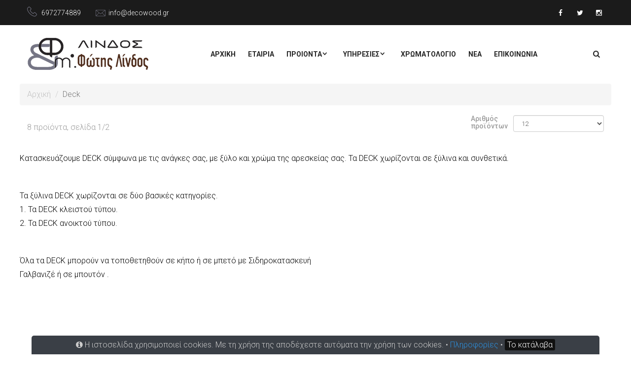

--- FILE ---
content_type: text/html
request_url: https://www.decowood.gr/ell/categories/Deck
body_size: 11138
content:
<!DOCTYPE html>
<!--[if lt IE 7 ]><html class="ie ie6" lang="en"><![endif]-->
<!--[if IE 7 ]><html class="ie ie7" lang="en"><![endif]-->
<!--[if IE 8 ]><html class="ie ie8" lang="en"><![endif]-->
<html lang="el">
<head>
    <meta charset="utf-8">
    <!--[if IE]><meta http-equiv="X-UA-Compatible" content="IE=edge"><![endif]-->
    <meta name="viewport" content="width=device-width, initial-scale=1">
	<script>var qazy = {};

qazy.qazy_image = "[data-uri]";


qazy.view_elements = [];

qazy.reveal = function(){
	for(var count = 0; count < qazy.view_elements.length; count++)
	{
		var offsetParentTop = 0;
		var temp = qazy.view_elements[count];
		do
		{
			if(!isNaN(temp.offsetTop))
			{
				offsetParentTop += temp.offsetTop;
			}
		}while(temp = temp.offsetParent)

		var pageYOffset = window.pageYOffset;
		var viewportHeight = window.innerHeight;

		var offsetParentLeft = 0;
		var temp = qazy.view_elements[count];
		do
		{
			if(!isNaN(temp.offsetLeft))
			{
				offsetParentLeft += temp.offsetLeft;
			}
		}while(temp = temp.offsetParent);

		var pageXOffset = window.pageXOffset;
		var viewportWidth = window.innerWidth;

		//if(offsetParentTop > pageYOffset && offsetParentTop < pageYOffset + viewportHeight && offsetParentLeft > pageXOffset && offsetParentLeft < pageXOffset + viewportWidth)
		if(offsetParentTop > pageYOffset && offsetParentTop < pageYOffset + viewportHeight)
		{
			qazy.view_elements[count].src = qazy.view_elements[count].getAttribute("data-qazy-src");
			qazy.view_elements[count].srcset = qazy.view_elements[count].getAttribute("data-qazy-srcset");
			/*
			console.log(qazy.view_elements[count].src);
			*/
			qazy.view_elements.splice(count, 1);
			count--;
		}
		else
		{
			/*
			console.log("offsetParentTop" + offsetParentTop + " pageYOffset" + pageYOffset + " viewportHeight" + window.innerHeight);
			var papaki = qazy.view_elements[count].getAttribute("data-qazy-src");
			console.log(papaki);
			*/
		}
	}
};

window.addEventListener("resize", qazy.reveal, false);
window.addEventListener("scroll", qazy.reveal, false);

//responsible for stopping img loading the image from server and also for displaying lazy loading image.
qazy.qazy_list_maker = function(){
	var elements = document.querySelectorAll("img[data-qazy][data-qazy='true']");

	for(var count = 0; count < elements.length; count++)
	{
		qazy.view_elements.push(elements[count]);
		elements[count].setAttribute("data-qazy", "false");

		var source_url = elements[count].src;
		var source_url_set = elements[count].srcset;
		elements[count].setAttribute("data-qazy-src", source_url);
		elements[count].setAttribute("data-qazy-srcset", source_url_set);
		/*
		console.log(source_url);
		*/
		elements[count].src = elements[count].getAttribute("data-qazy-placeholder") || qazy.qazy_image;
		elements[count].srcset = '';
	}
};

qazy.intervalObject = setInterval(function(){
	qazy.qazy_list_maker();
}, 50);

window.addEventListener("load", function() {
	clearInterval(qazy.intervalObject);
	qazy.qazy_list_maker();
	qazy.reveal();
}, false);
</script>

	<title>Deck | Deckowood - Σελίδα 1 - decowood.gr</title>
	
        <base href="https://www.decowood.gr/" />
        <script type="text/javascript">var sitewww = 'https://www.decowood.gr/'</script>
    
	<meta http-equiv="expires" content="0">
<meta name="resource-type" content="document">
<meta name="distribution" content="global">
<meta name="author" content="decowood.gr">
<meta name="keywords" content="Deck, ξύλινα Deck">
<meta name="description" content="Κατασκευάζουμε DECK σύμφωνα με τις ανάγκες σας, με ξύλο και χρώμα της αρεσκείας σας. Τα DECK χωρίζονται σε ξύλινα και συνθετικά. - Σελίδα 1">
<meta name="robots" content="index, follow">
<meta name="revisit-after" content="1 days">
<meta name="rating" content="general">
<meta name="twitter:card" content="summary">
<meta property="og:description" content="Κατασκευάζουμε DECK σύμφωνα με τις ανάγκες σας, με ξύλο και χρώμα της αρεσκείας σας. Τα DECK χωρίζονται σε ξύλινα και συνθετικά. - Σελίδα 1"/>
<meta name="twitter:description" content="Κατασκευάζουμε DECK σύμφωνα με τις ανάγκες σας, με ξύλο και χρώμα της αρεσκείας σας. Τα DECK χωρίζονται σε ξύλινα και συνθετικά. - Σελίδα 1">
<meta property="og:title" content="Deck | Deckowood - Σελίδα 1"/>
<meta name="twitter:title" content="Deck | Deckowood - Σελίδα 1">
<meta property="og:url" content="https://www.decowood.gr/ell/categories/Deck"/>
<meta property="og:image" content="https://www.decowood.gr/images/like_img.jpg"/>
<meta name="twitter:image" content="https://www.decowood.gr/images/like_img.jpg"/>
<link rel="next" href="https://www.decowood.gr/ell/categories/Deck/2" />
<link rel="canonical" href="https://www.decowood.gr/ell/categories/Deck" />


	<!-- Favicon -->
	<link rel="apple-touch-icon" sizes="180x180" href="template/plugins/images/favicon/apple-touch-icon.png">
	<link rel="icon" type="image/png" href="template/plugins/images/favicon/favicon-32x32.png" sizes="32x32">
	<link rel="icon" type="image/png" href="template/plugins/images/favicon/favicon-16x16.png" sizes="16x16">

    <!-- CSS Global -->
	<link rel="stylesheet" href="template/plugins/css/style.css">
	<link rel="stylesheet" href="template/plugins/css/responsive.css">
	<link href="template/fonts/fontawesome/css/font-awesome.min.css" rel="stylesheet">
	<link href="template/fonts/webfont/css/simple-line-icons.css" rel="stylesheet">
	<link href="template/fonts/elegantfont/css/elegantfont.css" rel="stylesheet">
	<link href="template/js/plugins/bootstrap-select/bootstrap-select.min.css" rel="stylesheet">
	<link href="template/js/plugins/owlcarousel2/assets/owl.carousel.min.css" rel="stylesheet">
	<link href="template/js/plugins/owlcarousel2/assets/owl.theme.default.min.css" rel="stylesheet">
	<link href="template/js/plugins/prettyphoto/css/prettyPhoto.css" rel="stylesheet">
	<link href="template/js/plugins/animate/css/animate.css" rel="stylesheet">
	<link href="template/js/plugins/subscribe-newletter/css/subscribe-better.css" rel="stylesheet">
	<link href="template/plugins/css/magnific-popup.css" rel="stylesheet">
	<link href="template/css/custom.css" rel="stylesheet">
	<meta name="google-site-verification" content="FPwub_FDxrQqGOl_FnsCZk4nL6iUqEo4pA_ZCHfXXds" />

    <!--[if lt IE 9]>
    <script src="template/js/plugins/iesupport/html5shiv.js"></script>
    <script src="template/js/plugins/iesupport/respond.min.js"></script>
    <![endif]-->


	
	
            <script>
            var cms_gtag_events = false;
            </script>
        
	
	
            <script>
            var cms_fbpixel_events = false;
            </script>
    


</head>
<body id="home">

	
            <script async src="https://www.googletagmanager.com/gtag/js?id=UA-206908127-1"></script>
            <script>
            window.dataLayer = window.dataLayer || [];
            function gtag(){dataLayer.push(arguments);}
            gtag('js', new Date());
            gtag('config', 'UA-206908127-1');
            </script>
        

	<section class="top-bar-area">
		<div class="container">
			<div class="row">
				<div class="col-lg-7 col-md-7">
					<!--Start contact info left-->
					<div class="contact-info-left clearfix">
						<ul>
							<div class="phnumber">
								<li><span class="flaticon-technology"></span> 6972774889</li>
							</div>

							<li><span class="flaticon-new-email-outline envelop"></span>info@decowood.gr</li>
						</ul>
					</div>
					<!--End contact info left-->
				</div>
				<div class="col-lg-5 col-md-5">
					<!--Start contact info right-->
					<div class="contact-info-right">


						<div class="top-social-links">
							<ul>
								<li><a href="https://facebook.com/"><i class="fa fa-facebook" aria-hidden="true"></i></a></li>
								<li><a href="https://twitter.com/"><i class="fa fa-twitter" aria-hidden="true"></i></a></li>
								<li><a href="https://instagram.com/"><i class="fa fa-instagram" aria-hidden="true"></i></a></li>

							</ul>
						</div>
					</div>
					<!--End contact info right-->
				</div>
			</div>
		</div>
	</section>

	<!--Start header-search  area-->
	<section class="header-search">
		<div class="container">
			<div class="row">
				<div class="col-md-12 col-sm-12 col-xs-12">
					<div class="search-form pull-right">
						<form class="search-form" id="search_mini_form" action="search.php">
							<input type="search" placeholder="Αναζήτηση..." maxlength="128" class="input-text required-entry" value="" name="searchstr" id="search" autocomplete="off">
							<button class="button-search" type="submit"><i class="fa fa-search"></i></button>
						</form>
					</div>
				</div>
			</div>
		</div>
	</section>
	<!--End header-search  area-->

	<!--Start header area-->
	<header class="header-area ">
		<div class="container">
			<div class="row">
				<div class="col-md-12 col-sm-12 col-xs-12">
					<div class="outer-box clearfix">
						<!--Start logo-->
						<div class="logo">
							<a href="https://www.decowood.gr/">
								<img src="template/plugins/images/resources/logo.png" alt="DecoWood Logo">
							</a>
						</div>
						<!--End logo-->
						<!--Start search box btn-->
						<div class="search-box-btn">
							<div class="toggle-search">
								<button><span class="icon fa fa-search"></span></button>
							</div>
						</div>
						<!--End search box btn-->
						<!--Start cart btn-->
						<!-- <div class="cart-btn"> -->
						<!-- <a href="cart.html"> -->
						<!-- <span class="fa fa-shopping-bag carticon" aria-hidden="true"></span> -->
						<!-- <span class="item-count">2</span> -->
						<!-- </a> -->
						<!-- </div> -->
						<!--End cart btn-->
						<!--Start mainmenu-->
						<nav class="main-menu">
							<div class="navbar-header">
								<button type="button" class="navbar-toggle" data-toggle="collapse" data-target=".navbar-collapse">
									<span class="icon-bar"></span>
									<span class="icon-bar"></span>
									<span class="icon-bar"></span>
								</button>
							</div>
							<div class="navbar-collapse collapse clearfix">
								<ul class="navigation clearfix">
									<li ><a href="https://www.decowood.gr/">Αρχική</a></li>
									<li ><a href="ell/infopage/3">Εταιρία</a> </li>
									<li class="dropdown"><a href="javascript:void(0);">ΠΡΟΙΟΝΤΑ</a>
										<ul>
											
										<!---->
										
										
												<li>
													<a  href='ell/categories/Skales'>Σκάλες </a>
												</li>
											
										
										<!---->
		
										<!---->
										
										
												<li>
													<a  href='ell/categories/Patomata'>Πατώματα</a>
												</li>
											
										
										<!---->
		
										<!---->
										
										
												<li>
													<a  href='ell/categories/Pergkoles'>Πέργκολες</a>
												</li>
											
										
										<!---->
		
										<!---->
										
										
												<li>
													<a  href='ell/categories/Keramoskepes'>Κεραμοσκεπές</a>
												</li>
											
										
										<!---->
		
										<!---->
										
										
												<li>
													<a  href='ell/categories/Mantres'>Μάντρες</a>
												</li>
											
										
										<!---->
		
										<!---->
										
										
												<li>
													<a  href='ell/categories/Portes'>Πόρτες</a>
												</li>
											
										
										<!---->
		
										<!---->
										
										
												<li>
													<a  href='ell/categories/Deck'>Deck</a>
												</li>
											
										
										<!---->
		
										<!---->
										
										
												<li>
													<a  href='ell/categories/Eidikes-kataskeyes'>Ειδικές κατασκευές </a>
												</li>
											
										
										<!---->
		
										</ul>
									</li>
									<li class="dropdown"><a href="ell/services">ΥΠΗΡΕΣΙΕΣ</a>
										<ul>
											
										<!---->
										
										
												<li>
													<a  href='ell/services/Syntirisi-Patomaton'>Συντήρηση Πατωμάτων</a>
												</li>
											
										
										<!---->
		
										<!---->
										
										
												<li>
													<a  href='ell/services/Kataskeyi-Deck'>Κατασκευή Deck</a>
												</li>
											
										
										<!---->
		
										<!---->
										
										
												<li>
													<a  href='ell/services/Kataskeyi-Skalas'>ΚΑΤΑΣΚΕΥΗ ΜΕΤΑΛΛΙΚΗΣ ΣΚΑΛΑΣ ΓΙΑ ΕΠΕΝΔΥΣΗ </a>
												</li>
											
										
										<!---->
		
										<!---->
										
										
												<li>
													<a  href='ell/services/Kataskeyi-Perifraksis'>Κατασκευή Περίφραξης</a>
												</li>
											
										
										<!---->
		
										<!---->
										
										
												<li>
													<a  href='ell/services/Kataskeyi-Keramoskepon'>Κατασκευή Κεραμοσκεπών</a>
												</li>
											
										
										<!---->
		
										<!---->
										
										
												<li>
													<a  href='ell/services/lorem-ipsum-dalar'>Κατασκευή Πατωμάτων</a>
												</li>
											
										
										<!---->
		
										</ul>
									</li>
									<li ><a href="gallery.php">ΧΡΩΜΑΤΟΛΟΓΙΟ</a> </li>

									<li><a href="ell/news/1">NEA</a></li>
									<li ><a href="ell/contact/">Επικοινωνία</a> </li>
								</ul>
							</div>
						</nav>
						<!--End mainmenu-->
					</div>
				</div>
			</div>
		</div>
	</header>
	<!--End header area-->


	<!-- BREADCRUMBS -->
    <section class="page-section breadcrumbs">
    	<h1 class="hidden">Deck</h1>
        <div class="container">
			<div class="row">
				<div class="col-12">
					<ul class="breadcrumb">
						<li><a href="https://www.decowood.gr/">Αρχική</a></li>
						
						<li class="active">Deck</li>
					</ul>
				</div>
			</div>
        </div>
    </section>
    <!-- /BREADCRUMBS -->

<!--Start shop area-->
<section class="shop-area" style="padding-top: 0">
    <div class="container">
        <div class="row showing-result-shorting">
            <div class="col-md-12">
                <div class="showing pull-left">
                    <p>8 προϊόντα, σελίδα 1/2</p>
                </div>
                <div class="shorting pull-right">
                    <form style="z-index:10" name="ordForm" method="post" action="https://www.decowood.gr/ell/categories/Deck">
                        <div class="form-group selectpicker-wrapper" style="display:flex">

                            <div class="single-filter-title">
                                <h5>Αριθμός προϊόντων</h5>
                            </div>
                            <select style="font-size: 13px" class="form-control selectpicker input-price" data-live-search="false" data-width="100%" data-toggle="tooltip" title="Αριθμός προϊόντων"  name="limit"  onChange="javascript:document.ordForm.submit()">
                                <option value="12" >12</option>
                                <option value="24" >24</option>
                                <option value="36" >36</option>
                                <option value="48" >48</option>
                                <option value="96" >96</option>
                                <option value="all" >Όλα</option>
                            </select>
                        </div>

                    </form>
                </div>
            </div>
        </div>
        <div class="row">
          <div class="col-md-12" style="color:#000">
            <div class="row"><div class="text"><p>Κατασκευάζουμε&#160;DECK σύμφωνα με τις ανάγκες σας, με ξύλο και χρώμα της αρεσκείας σας. Τα  DECK  χωρίζονται σε ξύλινα και συνθετικά.</p>
<p>&#160;</p>
<p>Τα ξύλινα  DECK  χωρίζονται σε δύο βασικές κατηγορίες.&#160;<br />
1.	Τα  DECK  κλειστού  τύπου.<br />
2.	Τα  DECK  ανοικτού τύπου.</p>
<p>&#160;</p>
<p>Όλα τα  DECK  μπορούν να τοποθετηθούν σε κήπο ή σε μπετό με Σιδηροκατασκευή <br />
Γαλβανιζέ  ή σε μπουτόν .</p>
<p>&#160;</p></div></div>
          </div>
        </div>
        <div class="row">




            
            
<!--Start single shop item-->
<div class="col-md-4 col-sm-6 col-xs-12 myclear3">
	<div class="single-shop-item">
		<div class="img-holder">
			<img src="products_img/tcache/thumb_prod118__280x357_1704477350_0_Anonymo-sxedio-5.jpg" border="0" alt="Deck Πισίνας- Κήπου" class="img-responsive lazyload" data-qazy="true" sizes="(max-width: 576px) 80vw, (max-width: 767px) 195px, (max-width: 991px) 150px, (max-width: 1200px) 150px, 195px" srcset="https://www.decowood.gr/products_img/tcache/thumb_prod118__150x150_1704477350_0_Anonymo-sxedio-5.jpg 150w, https://www.decowood.gr/products_img/tcache/thumb_prod118__300x300_1704477350_0_Anonymo-sxedio-5.jpg 300w, https://www.decowood.gr/products_img/tcache/thumb_prod118__400x400_1704477350_0_Anonymo-sxedio-5.jpg 400w, https://www.decowood.gr/products_img/tcache/thumb_prod118__800x800_1704477350_0_Anonymo-sxedio-5.jpg 800w" />
			<div class="overlay">
				<div class="box">
					<div class="content">
						<a href="ell/product/Deck-Pisinas-Kipoy">Περισσότερα</a>
					</div>
				</div>
			</div>
		</div>
		<div class="title-holder">
			<div class="top clearfix">
				<div class="product-title pull-left">
					<h5>Deck Πισίνας- Κήπου</h5>
				</div>

			</div>

		</div>
	</div>
</div>
<!--End single shop item-->




<!--Start single shop item-->
<div class="col-md-4 col-sm-6 col-xs-12 myclear3">
	<div class="single-shop-item">
		<div class="img-holder">
			<img src="products_img/tcache/thumb_prod149__280x357_1724320485_0_Anonymo-sxedio-58.jpg" border="0" alt="Deck  Ξύλου" class="img-responsive lazyload" data-qazy="true" sizes="(max-width: 576px) 80vw, (max-width: 767px) 195px, (max-width: 991px) 150px, (max-width: 1200px) 150px, 195px" srcset="https://www.decowood.gr/products_img/tcache/thumb_prod149__150x150_1724320485_0_Anonymo-sxedio-58.jpg 150w, https://www.decowood.gr/products_img/tcache/thumb_prod149__300x300_1724320485_0_Anonymo-sxedio-58.jpg 300w, https://www.decowood.gr/products_img/tcache/thumb_prod149__400x400_1724320485_0_Anonymo-sxedio-58.jpg 400w, https://www.decowood.gr/products_img/tcache/thumb_prod149__800x800_1724320485_0_Anonymo-sxedio-58.jpg 800w" />
			<div class="overlay">
				<div class="box">
					<div class="content">
						<a href="ell/product/Deck-Ksyloy">Περισσότερα</a>
					</div>
				</div>
			</div>
		</div>
		<div class="title-holder">
			<div class="top clearfix">
				<div class="product-title pull-left">
					<h5>Deck  Ξύλου</h5>
				</div>

			</div>

		</div>
	</div>
</div>
<!--End single shop item-->




<!--Start single shop item-->
<div class="col-md-4 col-sm-6 col-xs-12 myclear3">
	<div class="single-shop-item">
		<div class="img-holder">
			<img src="products_img/tcache/thumb_prod116__280x357_1706457891_0_Anonymo-sxedio-26.jpg" border="0" alt="Deck Μπαλκόνιου" class="img-responsive lazyload" data-qazy="true" sizes="(max-width: 576px) 80vw, (max-width: 767px) 195px, (max-width: 991px) 150px, (max-width: 1200px) 150px, 195px" srcset="https://www.decowood.gr/products_img/tcache/thumb_prod116__150x150_1706457891_0_Anonymo-sxedio-26.jpg 150w, https://www.decowood.gr/products_img/tcache/thumb_prod116__300x300_1706457891_0_Anonymo-sxedio-26.jpg 300w, https://www.decowood.gr/products_img/tcache/thumb_prod116__400x400_1706457891_0_Anonymo-sxedio-26.jpg 400w, https://www.decowood.gr/products_img/tcache/thumb_prod116__800x800_1706457891_0_Anonymo-sxedio-26.jpg 800w" />
			<div class="overlay">
				<div class="box">
					<div class="content">
						<a href="ell/product/Deck-Mpalkonioy">Περισσότερα</a>
					</div>
				</div>
			</div>
		</div>
		<div class="title-holder">
			<div class="top clearfix">
				<div class="product-title pull-left">
					<h5>Deck Μπαλκόνιου</h5>
				</div>

			</div>

		</div>
	</div>
</div>
<!--End single shop item-->




<!--Start single shop item-->
<div class="col-md-4 col-sm-6 col-xs-12 myclear3">
	<div class="single-shop-item">
		<div class="img-holder">
			<img src="products_img/tcache/thumb_prod117__280x357_1591186612_0_DSC00162.jpg" border="0" alt="Deck Πισίνας" class="img-responsive lazyload" data-qazy="true" sizes="(max-width: 576px) 80vw, (max-width: 767px) 195px, (max-width: 991px) 150px, (max-width: 1200px) 150px, 195px" srcset="https://www.decowood.gr/products_img/tcache/thumb_prod117__150x150_1591186612_0_DSC00162.jpg 150w, https://www.decowood.gr/products_img/tcache/thumb_prod117__300x300_1591186612_0_DSC00162.jpg 300w, https://www.decowood.gr/products_img/tcache/thumb_prod117__400x400_1591186612_0_DSC00162.jpg 400w, https://www.decowood.gr/products_img/tcache/thumb_prod117__800x800_1591186612_0_DSC00162.jpg 800w" />
			<div class="overlay">
				<div class="box">
					<div class="content">
						<a href="ell/product/Deck-Pisinas">Περισσότερα</a>
					</div>
				</div>
			</div>
		</div>
		<div class="title-holder">
			<div class="top clearfix">
				<div class="product-title pull-left">
					<h5>Deck Πισίνας</h5>
				</div>

			</div>

		</div>
	</div>
</div>
<!--End single shop item-->




<!--Start single shop item-->
<div class="col-md-4 col-sm-6 col-xs-12 myclear3">
	<div class="single-shop-item">
		<div class="img-holder">
			<img src="products_img/tcache/thumb_prod142__280x357_1704482647_0_Anonymo-sxedio-5.jpg" border="0" alt="Deck Συνθετικά " class="img-responsive lazyload" data-qazy="true" sizes="(max-width: 576px) 80vw, (max-width: 767px) 195px, (max-width: 991px) 150px, (max-width: 1200px) 150px, 195px" srcset="https://www.decowood.gr/products_img/tcache/thumb_prod142__150x150_1704482647_0_Anonymo-sxedio-5.jpg 150w, https://www.decowood.gr/products_img/tcache/thumb_prod142__300x300_1704482647_0_Anonymo-sxedio-5.jpg 300w, https://www.decowood.gr/products_img/tcache/thumb_prod142__400x400_1704482647_0_Anonymo-sxedio-5.jpg 400w, https://www.decowood.gr/products_img/tcache/thumb_prod142__800x800_1704482647_0_Anonymo-sxedio-5.jpg 800w" />
			<div class="overlay">
				<div class="box">
					<div class="content">
						<a href="ell/product/Deck-Synthetika">Περισσότερα</a>
					</div>
				</div>
			</div>
		</div>
		<div class="title-holder">
			<div class="top clearfix">
				<div class="product-title pull-left">
					<h5>Deck Συνθετικά </h5>
				</div>

			</div>

		</div>
	</div>
</div>
<!--End single shop item-->




<!--Start single shop item-->
<div class="col-md-4 col-sm-6 col-xs-12 myclear3">
	<div class="single-shop-item">
		<div class="img-holder">
			<img src="products_img/tcache/thumb_prod115__280x357_1591186795_0_IMG_20160601_092115.jpg" border="0" alt="Deck Kήπου" class="img-responsive lazyload" data-qazy="true" sizes="(max-width: 576px) 80vw, (max-width: 767px) 195px, (max-width: 991px) 150px, (max-width: 1200px) 150px, 195px" srcset="https://www.decowood.gr/products_img/tcache/thumb_prod115__150x150_1591186795_0_IMG_20160601_092115.jpg 150w, https://www.decowood.gr/products_img/tcache/thumb_prod115__300x300_1591186795_0_IMG_20160601_092115.jpg 300w, https://www.decowood.gr/products_img/tcache/thumb_prod115__400x400_1591186795_0_IMG_20160601_092115.jpg 400w, https://www.decowood.gr/products_img/tcache/thumb_prod115__800x800_1591186795_0_IMG_20160601_092115.jpg 800w" />
			<div class="overlay">
				<div class="box">
					<div class="content">
						<a href="ell/product/Deck-Kipoy">Περισσότερα</a>
					</div>
				</div>
			</div>
		</div>
		<div class="title-holder">
			<div class="top clearfix">
				<div class="product-title pull-left">
					<h5>Deck Kήπου</h5>
				</div>

			</div>

		</div>
	</div>
</div>
<!--End single shop item-->










        </div>
        <div class="row">
            <div class="col-xs-12" id="pagination">
                <ul class="htc__pagenation">
                     <li class="active"><a href="https://www.decowood.gr/ell/categories/Deck">1</a></li><li><a href="https://www.decowood.gr/ell/categories/Deck/2">2</a></li><li><a href="https://www.decowood.gr/ell/categories/Deck/2">&gt;</a></li>                  
                </ul>
            </div>   
        </div>
    </div>
</section>







<!--Start footer area-->
<footer class="footer-area">
	<div class="container">
		<div class="row">
			<!--Start single footer widget-->
			<div class="col-lg-4 col-md-4 col-sm-12 col-xs-12">
				<div class="single-footer-widget pd-bottom">

					<div class="title">
						<h3>επικοινωνία</h3>
					</div>
					<ul class="footer-contact-info">

						<li>
							<div class="icon-holder">
								<span class="flaticon-technology"></span>
							</div>
							<div class="text-holder">
								<p>6972774889</p>
							</div>
						</li>

						<li>
							<div class="icon-holder">
								<span class="flaticon-e-mail-envelope"></span>
							</div>
							<div class="text-holder">
								<p>info@decowood.gr</p>
							</div>
						</li>
						<li>
							<div class="icon-holder time">
								<span class="flaticon-clock"></span>
							</div>
							<div class="text-holder">
								<p></p>
							</div>
						</li>
					</ul>
				</div>
			</div>
			<!--End single footer widget-->
			<!--Start single footer widget-->
			<div class="col-lg-4 col-md-4 col-sm-12 col-xs-12">
				<div class="single-footer-widget pd-bottom">
					<div class="title">
						<h3>χρήσιμα</h3>
					</div>
					<ul class="popular-news clearfix">
						<li class="single-popular-news-item clearfix">






							<ul class="info">
								<li><a href="ell/infopage/10">Βοήθεια</a></li>
								<li><a href="ell/infopage/9">Συχνές Ερωτήσεις</a></li>
								<li><a href="ell/infopage/15">Όροι χρήσης</a></li>
								<li><a href="ell/infopage/14">Προστασία Προσωπικών Δεδομένων</a></li>
								<li><a href="ell/infopage/13">Cookies</a></li>


							</ul>

						</li>


					</ul>
				</div>
			</div>
			<!--End single footer widget-->
			<!--Start single footer widget-->
			<div class="col-lg-4 col-md-4 col-sm-12 col-xs-12">
				<div class="single-footer-widget pd-bottom">
					<div class="title">
						<h3>Newsletter</h3>
					</div>
					<div class="subscribe-form">
						<p>Κάντε εγγραφή στο newsletter!</p>
						<form id="newsletter-validate-detail" method="post" action="newsletter.php">
							<div class="block-content form-group">
								<div class="input-box">
									<input type="text" placeholder="Email"
										   class="input-text required-entry validate-email" id="newsletter"
										   name="nssirname">
									<button type="submit" class="theme-btn"><span class="fa fa-paper-plane"></span></button>
								</div>
								<div class="input-box input-box-2018">
									<input type="text" class="input-text required-entry validate-email"
										   name="email">
								</div>

								<div class="actions2">
									<hr>
									<p><label><input type="checkbox" name="nsterms" value="1" required>
											Αποδέχομαι τους <a href="ell/infopage/15" target="_blank">όρους χρήσης</a> και την <a href="ell/infopage/14" target="_blank">πολιτική προσωπικών δεδομένων</a></label></p>
								</div>
							</div>
							<input type="hidden" name="submit" value="1" />
						</form>

					</div>

					<!--End latest project-->
				</div>
			</div>
			<!--End single footer widget-->
		</div>
	</div>
</footer>
<!--End footer area-->

<!--Start footer bottom area-->
<section class="footer-bottom-area">
	<div class="container">
		<div class="row">
			<div class="col-lg-6 col-md-6 col-sm-12 col-xs-12">
				<div class="copyright-text">
					<p>&copy; 2026 decowood.gr. All Rights Reserved. Developed by <a href="https://www.qualityweb.gr/" target="_blank" rel="nofollow"><img src="template/plugins/qweb_logo.png" style="max-width: 80px; margin-bottom: 2px;"> </a></p>
				</div>
			</div>
			<div class="col-lg-6 col-md-6 col-sm-12 col-xs-12">
				<div class="footer-menu">
					<ul>
						<li><a href="https://facebook.com/"><i class="fa fa-facebook" aria-hidden="true"></i></a></li>
						<li><a href="https://twitter.com/"><i class="fa fa-twitter" aria-hidden="true"></i></a></li>
						<li><a href="https://instagram.com/"><i class="fa fa-instagram" aria-hidden="true"></i></a></li>

					</ul>
				</div>
			</div>
		</div>
	</div>
</section>
<!--End footer bottom area-->



    <!-- generic popup -->
    <div class="modal fade popup-msg" id="popup-msg" tabindex="-1" role="dialog" aria-hidden="true">
        <div class="modal-dialog">
            <div class="modal-content">
                <div class="modal-header">
                    <button type="button" class="close" data-dismiss="modal"><span aria-hidden="true">&times;</span><span class="sr-only">Close</span></button>
                    <h4 class="modal-title">&nbsp;</h4>
                </div>
                <div class="modal-body">

                </div>
            </div>
        </div>
    </div>
    <!-- /generic popup -->

    <!-- alert popup -->
    <div class="modal fade popup-msg2" id="popup-msg2" tabindex="-1" role="dialog" aria-hidden="true">
        <div class="modal-dialog">
            <div class="modal-content">
                <div class="modal-body">
                    <button type="button" class="close" data-dismiss="modal"><span aria-hidden="true">&times;</span><span class="sr-only">Close</span></button>
					<div></div>
                </div>
            </div>
        </div>
    </div>
    <!-- /generic popup -->









	<!--Scroll to top-->
	<div class="scroll-to-top scroll-to-target" data-target="html"><span class="fa fa-angle-up"></span></div>



		<div id="cookieNotice"><i class="fa fa-info-circle"></i> Η ιστοσελίδα χρησιμοποιεί cookies. Με τη χρήση της αποδέχεστε αυτόματα την χρήση των cookies. &bull; <a href="ell/infopage/13">Πληροφορίες</a> &bull; <span>Το κατάλαβα</span></div>
	

    <script>
    var entry_alert_img_src = "";
    var entry_alert_ahref = "";
    </script>
    

    <script>
    var exit_alert_img_src = "";
    var exit_alert_ahref = "";
    </script>
    

<!-- JS Global -->

	<!-- main jQuery -->
	<script src="template/plugins/js/jquery-1.11.1.min.js"></script>
	<!-- bootstrap -->
	<script src="template/plugins/js/bootstrap.min.js"></script>
	<!-- bx slider -->
	<script src="template/plugins/js/jquery.bxslider.min.js"></script>
	<!-- count to -->
	<script src="template/plugins/js/jquery.countTo.js"></script>
	<!-- owl carousel -->
	<script src="template/plugins/js/owl.carousel.min.js"></script>
	<!-- validate -->
	<script src="template/plugins/js/validate.js"></script>
	<!-- mixit up -->
	<script src="template/plugins/js/jquery.mixitup.min.js"></script>
	<!-- easing -->
	<script src="template/plugins/js/jquery.easing.min.js"></script>
	<!-- gmap helper -->
	<script src="https://maps.googleapis.com/maps/api/js?key=AIzaSyAHzPSV2jshbjI8fqnC_C4L08ffnj5EN3A"></script>
	<!--gmap script-->
	<script src="template/plugins/js/gmaps.js"></script>
	<script src="template/plugins/js/map-helper.js"></script>
	<!-- video responsive script -->
	<script src="template/plugins/js/jquery.fitvids.js"></script>
	<!-- jQuery ui js -->
	<script src="template/plugins/assets/jquery-ui-1.11.4/jquery-ui.js"></script>
	<!-- Language Switche  -->
	<script src="template/plugins/assets/language-switcher/jquery.polyglot.language.switcher.js"></script>
	<!-- fancy box -->
	<script src="template/plugins/js/jquery.fancybox.pack.js"></script>
	<script src="template/plugins/js/jquery.appear.js"></script>
	<!-- isotope script-->
	<script src="template/plugins/js/isotope.js"></script>
	<script src="template/plugins/js/jquery.prettyPhoto.js"></script>
		<!-- Single shop slide script and iamge zoom -->
		<script src="template/plugins/js/jquery.flexslider.js"></script>
		<script src="template/plugins/js/imagezoom.js"></script>

<!-- revolution slider js -->
	<script src="template/plugins/assets/revolution/js/jquery.themepunch.tools.min.js"></script>
	<script src="template/plugins/assets/revolution/js/jquery.themepunch.revolution.min.js"></script>
	<script src="template/plugins/assets/revolution/js/extensions/revolution.extension.actions.min.js"></script>
	<script src="template/plugins/assets/revolution/js/extensions/revolution.extension.carousel.min.js"></script>
	<script src="template/plugins/assets/revolution/js/extensions/revolution.extension.kenburn.min.js"></script>
	<script src="template/plugins/assets/revolution/js/extensions/revolution.extension.layeranimation.min.js"></script>
	<script src="template/plugins/assets/revolution/js/extensions/revolution.extension.migration.min.js"></script>
	<script src="template/plugins/assets/revolution/js/extensions/revolution.extension.navigation.min.js"></script>
	<script src="template/plugins/assets/revolution/js/extensions/revolution.extension.parallax.min.js"></script>
	<script src="template/plugins/assets/revolution/js/extensions/revolution.extension.slideanims.min.js"></script>
	<script src="template/plugins/assets/revolution/js/extensions/revolution.extension.video.min.js"></script>

<script src="template/js/plugins/jquery.cookie.js"></script>




<script src="js/jquery-ui.min.js"></script>
<script src="js/cmsfuncs.js"></script>
<link href="css/cmsstyles.css" rel="stylesheet">

<script type="text/javascript" charset="utf-8">
	$(document).ready(function(){
		$("a[rel^='prettyPhoto']").prettyPhoto();
	});
</script>
<script src="template/plugins/js/magnific-popup.min.js"></script>
<script src="template/plugins/js/custom.js"></script>
<script type='text/javascript'>
    (function() {
    var s = document.createElement('script');s.type='text/javascript';s.async=true;s.id='lsInitScript';
    s.src='https://livesupporti.com/Scripts/clientAsync.js?acc=1dd5bf11-65ac-4e69-ab55-d4647cd237b9&skin=Air';
    var scr=document.getElementsByTagName('script')[0];scr.parentNode.appendChild(s, scr);
    })();
</script>


</body>
</html>


--- FILE ---
content_type: text/css
request_url: https://www.decowood.gr/template/plugins/css/style.css
body_size: 19525
content:
/***************************************************************************************************************
||||||||||||||||||||||||||       MASTER STYLESHEET FOR INTERRIO          |||||||||||||||||||||||||||||||||||||||
****************************************************************************************************************
||||||||||||||||||||||||||                TABLE OF CONTENT               |||||||||||||||||||||||||||||||||||||||
****************************************************************************************************************
****************************************************************************************************************

01. Imported styles
02. Flaticon reset styles
03. Header styles
04. Mainmenu styles
05. Rev_slider_wrapper styles
66. Welcome area Style
07. Service area style
08. Latest project area style
09. Testimonial area style
10. Latest blog area style 
11. Brand area style
12. Footer area style
13. Single service style
14. Pricing table area style
15. Press release style 
16. Faq area style
17. 404 page style style
18. Blog page style
19. Blog single style
20. Blog with sidebar style
21. Shop page style style
22. Shop with sidebar Style
23. Shop single Style
24. Cart page style style
25. Contact page style

****************************************************************************************************************
||||||||||||||||||||||||||||            End TABLE OF CONTENT                ||||||||||||||||||||||||||||||||||||
****************************************************************************************************************/



/* Imported styles */

@import url('https://fonts.googleapis.com/css?family=Roboto:100,100i,300,300i,400,400i,500,500i,700,700i,900,900i');
@import url('https://fonts.googleapis.com/css?family=Lato:100,100i,300,300i,400,400i,700,700i,900,900i');



@import url(bootstrap.min.css);
@import url(font-awesome.min.css);
@import url(hover.css);
@import url(jquery.bxslider.css);
@import url(owl.carousel.css);
@import url(owl.theme.default.min.css);
@import url(animate.min.css);
@import url(jquery.bootstrap-touchspin.css);
@import url('jquery.fancybox.css');
@import url('prettyPhoto.css');

/*** Price filter***/
@import url(../assets/price-filter/nouislider.css);
@import url(../assets/price-filter/nouislider.pips.css);
/*** single shop slide ***/
@import url(flexslider.css);
/*** Time picker css ***/
@import url(../assets/timepicker/timePicker.css);


@import url(../fonts/flaticon/flaticon.css);
@import url(../assets/jquery-ui-1.11.4/jquery-ui.css);
/*** Revolution slider ***/
@import url(../assets/revolution/css/settings.css);
@import url(../assets/revolution/css/layers.css);
@import url(../assets/revolution/css/navigation.css);

/*** Revolution slider ***/
@import url(../assets/language-switcher/polyglot-language-switcher.css);





@font-face {
  font-family: "OilBats";
  src: url(../fonts/custom-font/OilBats.ttf);
}



/*==============================================
   Base Css
===============================================*/
html,
body { height: 100% }
body {
  font-family: 'Roboto', sans-serif;
  font-size: 16px;
  color: #9a9a9a;
  line-height: 28px;
  font-weight: 300;
}
button:focus{
  outline: none;
}
h1, h2, h3, h4, h5, h6 {
  font-family: 'Roboto', sans-serif;
  margin: 0;
}
h3 {
 
}
h4 {

}
a,
a:hover,
a:active,
a:focus {
  text-decoration: none;
  outline: none;
  border: none;
   color: #c1c1c1;
}
img {
	max-width: 100%;
    height: auto;
}
i {
	font-style: normal;
}
.p0 {
	padding: 0 !important;
}
ul,
li {
    list-style: none;
    margin: 0;
    padding: 0;
}


/* Remove Chrome Input Field's Unwanted Yellow Background Color */
input:-webkit-autofill, input:-webkit-autofill:hover, input:-webkit-autofill:focus {
    -webkit-box-shadow: 0 0 0px 1000px white inset !important;
}


.thm-btn {
  color: #fff;
  font-size: 14px;
  font-weight: 700;
  display: inline-block;
  border: 2px solid #757584;
  text-transform: uppercase;
  font-family: 'Roboto', sans-serif;
  transition: all 500ms ease;
  line-height: 14px;
}
.bg-cl-1{
  background: #757584;  
}
.thm-btn:hover{
  background: #141414;  
  border: 2px solid #757584;
  color: #fff;
}



.sec-title {
  margin-top: -5px;
  padding-bottom: 40px;
  position: relative;
}
.sec-title h2 {
  color: #252525;
  font-size: 32px;
  font-weight: 700;
  line-height: 34px;
 
  margin: 0;
}
.sec-title h2 span{
  color: #757584;
}
.sec-title span.decor {
  background: #757584 none repeat scroll 0 0;
  height: 2px;
  width: 78px;
  display: inline-block;
  position: relative;
  z-index: 1;
}
.sec-title span.decor:before{
  position: absolute;
  top: -3px;
  left: 0;
  width: 8px;
  height: 8px;
  background: #757584;
  border-radius: 50%;
  content: "";
}


.sec-title-two{
  margin-top: -7px;
  padding-bottom: 27px;
  position: relative;    
}
.sec-title-two h3{
  color: #252525;
  font-size: 24px;
  font-weight: 700;
  line-height: 32px;
  margin: 0;
  text-transform: uppercase;    
}

/* jQuery ui dropdown  */
.ui-selectmenu-button span.ui-selectmenu-text {
  display: block;
  line-height: 25px;
  overflow: hidden;
  padding: 12px 15px;
  text-align: left;
  text-overflow: ellipsis;
  white-space: nowrap;
  font-family: 'Poppins', sans-serif;
}
.ui-state-default {
    background: #fff none repeat scroll 0 0;
    border: 1px solid #eaeaea;
    border-radius: 0;
    color: #9e9e9e;
    font-size: 14px;
    font-weight: normal;
    height: 50px;
    outline: medium none;
    width: 100% !important;
    margin-bottom: 17px;
}
.ui-corner-all, .ui-corner-bottom, .ui-corner-right, .ui-corner-br {
    border-bottom-right-radius: 0
}
.ui-corner-all, .ui-corner-bottom, .ui-corner-left, .ui-corner-bl {
    border-bottom-left-radius: 0
}

/* jQuery ui dropdown Icon style */
.ui-state-default .ui-icon {
    background: none
}
.ui-selectmenu-button span.ui-icon {
    margin-top: 0;
    position: absolute;
    right: 0;
    top: 0;
}
.ui-selectmenu-button span.ui-icon {
  display: block;
  float: right;
  height: 48px;
  position: relative;
  text-indent: 0;
  top: 0;
  width: 48px;
}
.ui-selectmenu-button span.ui-icon::before {
  color: #9e9e9e;
    content: "\f0d7";
  font-family: FontAwesome;
  font-size: 18px;
  overflow: visible;
  position: absolute;
  right: 15px;
  top: 12px;
}

/* jQuery ui dropdown Sub item style */
.ui-widget-content {
  background: #ffffff none repeat scroll 0 0;
  border: 1px solid #eaeaea !important;
  color: #9e9e9e;
  font-family: "Poppins",sans-serif;
  font-size: 14px;
}
.ui-selectmenu-menu .ui-menu {
  overflow-x: hidden;
  overflow-y: auto;
  padding-bottom: 0;
}
.ui-menu .ui-menu-item {
  cursor: pointer;
  margin: 0;
  min-height: 0;
  padding: 8px 15px;
  position: relative;
}

/* jQuery ui dropdown Hover style */
.ui-widget-content .ui-state-focus, .ui-widget-header .ui-state-focus {
  background: #757584 none repeat scroll 0 0;
  border: none;
  color: #252525;
  font-size: 14px;
}


/* Update header Style */
@keyframes menu_sticky {
  0%   {margin-top:-150px;}
  50%  {margin-top: -90px;}
  100% {margin-top: 0;}
}
.header-area.stricky-fixed {
  position: fixed;
  top: 0;
  left: 0;
  width: 100%;
  z-index: 9999;
  background: #FFFFFF;
  animation-name: menu_sticky;
  animation-duration: 0.60s;
  animation-timing-function: ease-out;
  -webkit-box-shadow: 0px 13px 30px -12px rgba(0,0,0,0.75);
  -moz-box-shadow: 0px 13px 30px -12px rgba(0,0,0,0.75);
  box-shadow: 0px 13px 30px -12px rgba(0,0,0,0.75);
}

.header-area.stricky-fixed .outer-box .logo {
  padding: 25px 0;
}
.header-area.stricky-fixed .main-menu .navigation li a {
  padding: 30px 40px 29px 0;
}
.header-area.stricky-fixed .main-menu .navigation > li.dropdown > a::after {
  top: 28px;
}
.header-area.stricky-fixed .main-menu .navigation > li > ul > li > a {
  padding: 15px 15px 15px 20px;
}
.header-area.stricky-fixed .main-menu .navigation > li > ul > li ul li a{
  padding: 15px 15px 15px 20px; 
}
.header-area.stricky-fixed .outer-box .cart-btn {
  top: 31px;
}
.header-area.stricky-fixed .outer-box .search-box-btn {
  top: 30px;
}




/* scroll to top styles */
.scroll-to-top {
  background: #757584;
  border: 2px solid #757584;
  border-radius: 5%;
  bottom: 25px;
  color: #fff;
  cursor: pointer;
  display: none;
  font-size: 30px;
  font-weight: normal;
  height: 45px;
  line-height: 36px;
  position: fixed;
  right: 15px;
  text-align: center;
  transition: all 500ms ease 0s;
  width: 45px;
  z-index: 99999;
  -webkit-box-shadow: 0px 8px 23px -6px rgba(27,27,27,1);
  -moz-box-shadow: 0px 8px 23px -6px rgba(27,27,27,1);
  box-shadow: 0px 8px 23px -6px rgba(27,27,27,1);
}
.scroll-to-top:hover {
  border: 2px solid #d6a041;
  color: #fff;
  background: #1b1b1b;
}



/* Form validation styles */
input:focus,
textarea:focus,
select:focus {
  border-color: #fdc716;
  outline: none;
}

#contact-form input[type="text"].error{
  border-color: red;    
}
#contact-form input[type="email"].error{
  border-color: red;    
}
#contact-form select.error {
  border-color: red;
}
#contact-form textarea.error{
  border-color: red;    
}
#contact-form label.error {
  display: none !important;
}

/* Post pagination styles */
.post-pagination li {
    display: inline-block;
    margin: 0 3px;
}
.post-pagination li a {
  background: #fff;
  border: 2px solid #f7f7f7;
  color: #292929;
  display: block;
  font-size: 18px;
  font-weight: 600;
  height: 55px;
  padding: 12px 0;
  -webkit-transition: all 500ms ease 0s;
  transition: all 500ms ease 0s;
  width: 55px;
  font-family: 'Montserrat', sans-serif;
}
.post-pagination li.active a, .post-pagination li:hover a {
  background: #fdc716;
  color: #fff;
  border: 2px solid #fdc716;
}



/* Overlay styles */
.overlay{
  background-color: rgba(0,0,0, .60);
  text-align: center;
  position: absolute;
  left: 0;
  top: 0;
  width: 100%;
  height: 100%;
  color: #fff;	
  opacity: 0;
  filter: alpha(opacity=0);
  -webkit-transition: all 450ms ease-out 0s;
  transition: all 450ms ease-out 0s;
  -webkit-transform: rotateY(180deg) scale(0.5,0.5);
  transform: rotateY(180deg) scale(0.5,0.5);    
}
.overlay .box{
  display: table;
  height: 100%;
  width: 100%;    
}
.overlay .box .content{
  display: table-cell;
  text-align: center;
  vertical-align: middle;    
}



/*==============================================
    Top bar Area Css
===============================================*/
.top-bar-area{
  background: #1b1b1b;
  padding: 10px 0 11px;
}
.top-bar-area .contact-info-left {
  
}
.top-bar-area .contact-info-left ul li {
  display: inline-block;
  float: left;
  margin-right: 30px;
  font-size: 14px;
  color: #fff;
}
.top-bar-area .contact-info-left ul li:last-child{
  /* margin-right:0; */
}
.top-bar-area .contact-info-left ul li span:before{
  color: #757584;
  padding-right: 6px;
}
.top-bar-area .contact-info-left ul li span.envelop:before {
  position: relative;
  top: 3px;
}

.top-bar-area .contact-info-right {
  position: relative;
  padding-left: 290px;
  margin-left: 30px;
}
.top-bar-area .contact-info-right .phnumber {
  position: absolute;
  top: 0;
  left: 0;
}
.top-bar-area .contact-info-right .phnumber p {
  color: #ffffff;
  font-size: 14px;
  margin: 0;
}
.top-bar-area .contact-info-right .phnumber span::before {
  color: #757584;
  display: inline-block;
  padding-right: 6px;
  position: relative;
  top: 3px;
  font-size: 18px;
}

.top-bar-area .contact-info-right .language-switcher {
  left: 175px;
  position: absolute;
  top: 0;
}


.top-social-links {
  position: absolute;
  right: 0;
  top: 2px;
}
.top-social-links ul li {
  display: inline-block;
  margin-left: 15px;
}
.top-social-links ul li a i {
  color: #fff;
  font-size: 14px;
  font-weight: 400;
  transition: all 500ms ease 0s;
  width: 20px;
  height: 20px;
  display: block;
  text-align: center;
  line-height: 20px;
}
.top-social-links ul li a:hover i{
  color: #757584;
}





/*==============================================
    Header Area Css
===============================================*/
.header-area {

}
.header-area .outer-box {
  padding-right: 120px;
  position: relative;
}
.header-area .outer-box .logo {
  float: left;
  position: relative;
  transition: all 500ms ease 0s;
  padding: 18px 0;
}

/* Search css*/
.header-area .outer-box .search-box-btn {
  position: absolute;
  right: 0;
  top: 44px;
}
.header-area .outer-box .search-box-btn .toggle-search button {
  background: none;
  border: none;
  padding: 0;
  color: #252525;
  font-size: 15px;
  width: 30px;
  height: 30px;
}

.header-search {
  position: relative;
  padding: 10px 0px;
  background: #141414;
  z-index: 5;
  display: none;
}
.header-search .container {}
.header-search .search-form {
  position: relative;
  width: 270px;
}
.header-search .search {
  position: relative;
  margin: 0px;
}
.header-search input[type="search"] {
  position: relative;
  display: block;
  width: 100%;
  line-height: 24px;
  background: none;
  padding: 7px 40px 7px 15px;
  border: 1px solid #373737;
  color: #ffffff;
  font-size: 14px;
  border-radius: 4px;
  -webkit-border-radius: 4px;
  -ms-border-radius: 4px;
  -moz-border-radius: 4px;
  -o-border-radius: 4px;
}
.header-search button {
  background: #1b1b1b;
  border-radius: 0 4px 4px 0;
  display: block;
  font-size: 14px;
  height: 40px;
  line-height: 40px;
  position: absolute;
  right: 0;
  text-align: center;
  top: 0;
  width: 38px;
  border: 1px solid #757584;
}
.header-search button span::before {
    color: #fff;
    font-size: 15px;
}
.header-search .search input:focus {
    border: 1px solid #757584
}
.header-search .search input:focus + button, .header-search .search input button:hover {
  background: #757584 none repeat scroll 0 0;
  color: #1b1b1b;
  border: 1px solid #757584;
}

/* Cart Btn css*/
.header-area .outer-box .cart-btn {
  height: 30px;
  position: absolute;
  right: 70px;
  top: 46px;
  width: 30px;
}
.header-area .outer-box .cart-btn a {
  height: 35px;
  position: relative;
  width: 35px;
  display: block;
  text-align: center;
}
.header-area .outer-box .cart-btn a .carticon {
  color: #252525;
  font-size: 20px;
}
.header-area .outer-box .cart-btn a .item-count {
  background: #757584 none repeat scroll 0 0;
  border-radius: 50%;
  color: #ffffff;
  display: inline-block;
  font-size: 12px;
  height: 16px;
  line-height: 17px;
  position: absolute;
  right: -2px;
  text-align: center;
  top: -3px;
  width: 16px;
}

/* Mainmenu css*/
.main-menu {
  float: right;
  position: relative;
}
.main-menu .navbar-collapse {
  padding: 0px
}
.main-menu .navigation {
  float: right;
  margin: 0;
  position: relative;
}
.main-menu .navigation li {
  float: left;
  margin-left: 10px;
  padding: 0;
  position: relative;
}

.main-menu .navigation li a {
  color: #252525;
  display: block;
  font-size: 14px;
  font-weight: 700;
  line-height: 30px;
  opacity: 1;
  padding: 44px 15px 45px 0;
  position: relative;
  text-transform: uppercase;
  transition: all 500ms ease 0s;
}
.main-menu .navigation > li.dropdown > a {
  padding-right: 33px
}
.main-menu .navigation > li.dropdown > a:after {
  font-family: 'FontAwesome';
  content: "\f107";
  position: absolute;
  top: 43px;
  right: 23px;
  font-size: 14px;
  transition: all 500ms ease 0s;
}
.main-menu .navigation > li:hover > a, .main-menu .navigation > li.current > a {
  color: #757584;
  opacity: 1;
}
.main-menu .navigation > li > ul {
  position: absolute;
  left: 0px;
  top: 140%;
  width: 250px;
  padding: 0px;
  z-index: 100;
  visibility: hidden;
  opacity: 0;
  border-bottom: 3px solid #757584;
  transition: all 500ms ease;
}
.main-menu .navigation > li:hover > ul {
  top: 100%;
  opacity: 1;
  visibility: visible;
}
.main-menu .navigation > li > ul > li {
  float: none;
  margin: 0;
  padding: 0;
  position: relative;
  width: 100%;
  border-top: 1px solid #e6e6e6;
}
.main-menu .navigation > li > ul > li:first-child{
  border: none;
}
.main-menu .navigation > li > ul > li > a {
  background: #f7f7f7;
  color: #252525;
  display: block;
  font-size: 14px;
  font-weight: 400;
  line-height: 20px;
  padding: 15px 15px 15px 20px;
  position: relative;
  text-transform: uppercase;
  transition: all 500ms ease 0s;
}
.main-menu .navigation > li > ul > li:hover > a {
  color: #757584;
  background-color: #252525;
}


.main-menu .navigation > li > ul > li.dropdown > a:after{
  font-family: 'FontAwesome';
  content: "\f105";
  position:absolute;
  right:20px;
  top:15px;
  display:block;
  color:#252525;
  font-size:14px;
  text-align:center;
  z-index:5;
  font-weight: 400;
}
.main-menu .navigation > li > ul > li.dropdown:hover > a:after{
  color:#757584;	
}

.main-menu .navigation > li > ul > li > ul{
  position:absolute;
  left:110%;
  top:0px;
  width:220px;
  padding:0px;
  z-index:100;
  border-bottom: 3px solid #757584;
  border-left: 1px solid #fdfcfc;
  visibility:hidden;
  opacity:0;
  transition:all 500ms ease;
}
.main-menu .navigation > li > ul li:hover ul {
  left: 100%;
  opacity: 1;
  visibility: visible;
}

.main-menu .navigation > li > ul > li ul li {
  float: none;
  margin: 0;
  padding: 0;
  position: relative;
  width: 100%;
  border-top: 1px solid #e6e6e6;
}
.main-menu .navigation > li > ul > li ul li:first-child{
  border-top: none;
}
.main-menu .navigation > li > ul > li ul li a{
  background: #f7f7f7;
  color: #252525;
  display: block;
  font-size: 14px;
  font-weight: 400;
  line-height: 20px;
  padding: 15px 15px 15px 20px;
  position: relative;
  text-transform: uppercase;
  transition: all 500ms ease 0s;    
}
.main-menu .navigation > li > ul > li  > ul > li:hover > a{
  background-color: #252525;	
  color: #757584;
}

.main-menu .navbar-collapse > ul li.dropdown .dropdown-btn {
  position: absolute;
  right: 10px;
  top: 6px;
  width: 34px;
  height: 30px;
  border: 1px solid #ffffff;
  background: url(../images/icon/submenu-icon.png) center center no-repeat;
  background-size: 20px;
  cursor: pointer;
  z-index: 5;
  display: none;
  border-radius: 3px;
  -webkit-border-radius: 3px;
  -ms-border-radius: 3px;
  -o-border-radius: 3px;
  -moz-border-radius: 3px;
}



/*** 
=============================================
    Rev Slider Wrapper style
=============================================
***/
.rev_slider_wrapper .slide-content-box h1 {
  color: #ffffff;
  font-size: 80px;
  font-weight: 900;
  line-height: 90px;
  margin: 0px 0 14px;
  text-transform: uppercase;
}
.rev_slider_wrapper .slide-content-box h1 span{
  font-family: "OilBats";  
  color: #757584;
}


.rev_slider_wrapper .slide-content-box h3 {
  color: #ffffff;
  font-size: 22px;
  font-weight: 400;
  text-transform: capitalize;
  line-height: 22px;
}
.rev_slider_wrapper .slide-content-box h3 span{
  color: #757584;
}

.rev_slider_wrapper .slide-content-box .button a{
  padding: 17px 40px 15px;
  border-radius: 0;
  transition: all 500ms ease !important;
  -moz-transition: all 500ms ease !important;
  -webkit-transition: all 500ms ease !important;
  -ms-transition: all 500ms ease !important;
  -o-transition: all 500ms ease !important;
}
.rev_slider_wrapper .slide-content-box .button a.bdr{
  border: 2px solid #949494;
}



/*** 
=============================================
    Welcome Area style
=============================================
***/
.welcome-area {
  padding-bottom: 140px;
  padding-top: 100px;
}
.welcome-area .text-holder { }
.welcome-area .text-holder h3{
  color: #252525;
  font-size: 22px;
  font-weight: 500;
  line-height: 28px;
  margin: 0 0 0px;
}
.welcome-area .text-holder .bottom {
  margin-top: 30px;
  padding-left: 215px;
  position: relative;
}
.welcome-area .text-holder .bottom .button {
  position: absolute;
  top: 0;
  left: 0;
}
.welcome-area .text-holder .bottom .button a{
  padding: 17px 30px 15px;
}
.welcome-area .text-holder .bottom .title h3 {
  color: #252525;
  font-size: 22px;
  font-weight: 500;
  line-height: 30px;
  position: relative;
  top: 10px;
}
.welcome-area .text-holder .bottom .title h3 span{
  color: #757584;
  font-family: "OilBats";
  line-height: 30px;
  margin-top: 5px;
}


.welcome-area .gallery {
  position: relative;
  margin-top: 5px;
}
.welcome-area .gallery .video-gallery {
  width: 310px;
  height: 280px;
  text-align: center;
  border: 6px solid #f7f7f7;
  position: relative;
  transition: border-color 0.4s ease 0s;
  overflow: hidden;
}
.welcome-area .gallery .video-gallery img {
  transform: scale(1);
  transition: all 0.5s ease 0s;
  width: 100%;
}
.welcome-area .gallery .video-gallery .overlay-gallery {
  background-color: transparent;
  bottom: 0;
  height: 100%;
  left: 0;
  position: absolute;
  right: 0;
  top: 0;
  width: 100%;
  transition: background-color 0.4s ease 0s;
}
.welcome-area .gallery .video-gallery .overlay-gallery .icon-holder{
  display: table;
  height: 100%;
  width: 100%;    
}
.welcome-area .gallery .video-gallery .overlay-gallery .icon-holder .icon{
  display: table-cell;
  vertical-align: middle;    
}
.welcome-area .gallery .video-gallery .overlay-gallery .icon-holder .icon a img{
  width: auto;
  transform: scale(1);
  transition: all 0.5s ease 0s;
}
.welcome-area .gallery .gallery-bg-img {
  position: absolute;
  right: 15px;
  top: 50px;
  z-index: -1;
  margin-left: -25px;
}

.welcome-area .gallery .video-gallery:hover .overlay-gallery {
  background-color: rgba(213, 172, 99, 0.70);
}
.welcome-area .gallery .video-gallery:hover img {
  transform: scale(1.1);
}
.welcome-area .gallery .video-gallery .overlay-gallery .icon-holder .icon a:hover img{
  transform: scale(1.1);
}


/*** 
=============================================
    Service Area style
=============================================
***/
.service-area {
  background-attachment: fixed;
  background-position: center top;
  background-repeat: no-repeat;
  background-size: cover;
  padding-bottom: 50px;
  padding-top: 100px;
  position: relative;
  z-index: 1;
}
.service-area::before {
  background: rgba(0, 0, 0, 0.9) none repeat scroll 0 0;
  content: "";
  height: 100%;
  left: 0;
  position: absolute;
  top: 0;
  width: 100%;
  z-index: -1;
}
.service-area .sec-title {
  padding-bottom: 44px;
}
.service-area .sec-title h2 {
  color: #ffffff;
}

.single-service-item{
  margin-bottom: 41px;    
}
.single-service-item .img-holder{
  display: block;
  overflow: hidden;
  position: relative; 
}
.single-service-item .img-holder img{
  -webkit-transform: scale(1);
  transform: scale(1);
  -webkit-transition: all 0.5s ease 0s;
  transition: all 0.5s ease 0s;
  width: 100%;    
}
.single-service-item .img-holder .overlay .box .content a i{
  background: rgba(0, 0, 0, 0.6) none repeat scroll 0 0;
  border-radius: 50%;
  color: #ffffff;
  display: inline-block;
  font-size: 20px;
  height: 45px;
  line-height: 48px;
  transition: all 500ms ease 0s;
  width: 45px; 
}
.single-service-item:hover .img-holder .overlay{
  opacity: 1;
  filter: alpha(opacity=100);
  -webkit-transform: rotateY(0deg) scale(1,1);
  transform: rotateY(0deg) scale(1,1);    
}
.single-service-item:hover .img-holder img {
  -webkit-transform: scale(1.1);
  transform: scale(1.1);
}
.single-service-item .img-holder .overlay .box .content a:hover i{
  background: #757584;
}

.single-service-item .text-holder {
  
}
.single-service-item .text-holder h3 {
  color: #757584;
  font-size: 20px;
  font-weight: 500;
  line-height: 28px;
  margin: 20px 0 6px;
  text-transform: capitalize;
}
.single-service-item .text-holder h3 span{
  color: #fff;
}
.single-service-item .text-holder p{
  color: #c1c1c1;
}



/*** 
=============================================
    Latest Project Area style
=============================================
***/
.latest-project-area{
  padding-top: 100px;
  padding-bottom: 70px;
  overflow: hidden;
}
.latest-project-area .sec-title {
  padding-bottom: 44px;
}
.latest-project-area .container-fluid {
  padding-left: 30px;
  padding-right: 30px;
}
.latest-project-area .project-filter {
  margin-bottom: 73px;
  margin-left: -20px;
  margin-right: -20px;
}
.latest-project-area .project-filter li {
  display: inline-block;
  float: left;
  margin: 0;
}

.latest-project-area .project-filter li span {
  color: #9a9a9a;
  cursor: pointer;
  display: block;
  font-size: 16px;
  font-weight: 400;
  text-transform: capitalize;
  transition: all 500ms ease 0s;
  font-family: 'Roboto', sans-serif;
}
.latest-project-area .project-filter li:last-child span:after{
  content: "";
}
.latest-project-area .project-filter li span::after {
  color: #eaeaea;
  content: "/";
  display: inline-block;
  margin: 0 20px 0 20px;
}
.latest-project-area .project-filter li.active span, 
.latest-project-area .project-filter li:hover span {
  color: #757584;
}

.single-project-item {
  padding-bottom: 30px;
}
.single-project-item .img-holder {
  display: block;
  overflow: hidden;
  position: relative;     
}
.single-project-item .img-holder img {
  -webkit-transform: scale(1);
  transform: scale(1);
  -webkit-transition: all 0.5s ease 0s;
  transition: all 0.5s ease 0s;
  width: 100%;      
}


.single-project-item .img-holder .overlay .box {
  
}
.single-project-item .img-holder .overlay .box .content {
  
}
.single-project-item .img-holder .overlay .box .content a h3 {
  color: #ffffff;
  font-size: 20px;
  font-weight: 500;
  text-transform: capitalize;
  margin: 0 0 3px;
  transition: all 500ms ease;
}
.single-project-item .img-holder .overlay .box .content p {
  font-weight: 400;
  color: #757584;
  margin: 0;
}
.single-project-item:hover .img-holder .overlay {
  opacity: 1;
  filter: alpha(opacity=100);
  -webkit-transform: rotateY(0deg) scale(1,1);
  transform: rotateY(0deg) scale(1,1);      
}
.single-project-item:hover .img-holder img {
  -webkit-transform: scale(1.1);
  transform: scale(1.1);
}
.single-project-item .img-holder .overlay .box .content a h3:hover{
  color: #757584;
}

.latest-project-area .single-project-item .img-holder .overlay .box .content .icon-holder {
  background: rgba(0, 0, 0, 0.6) none repeat scroll 0 0;
  border-radius: 50%;
  height: 40px;
  position: absolute;
  right: 15px;
  top: 15px;
  transition: all 500ms ease 0s;
  width: 40px;
}
.latest-project-area .single-project-item .img-holder .overlay .box .content .icon-holder a i {
  color: #ffffff;
  display: inline-block;
  font-size: 14px;
  line-height: 40px;
  transition: all 500ms ease;
}
.latest-project-area .single-project-item .img-holder .overlay .box .content .icon-holder:hover{
  background: #757584;    
} 



/*** 
=============================================
    Slogan Area style
=============================================
***/
.slogan-area {
  background-attachment: scroll;
  background-position: center top;
  background-repeat: no-repeat;
  background-size: cover;
  padding-bottom: 68px;
  padding-top: 66px;
  position: relative;
  z-index: 1;  
}
.slogan-area::before {
  background: rgba(0, 0, 0, 0.9) none repeat scroll 0 0;
  content: "";
  height: 100%;
  left: 0;
  position: absolute;
  top: 0;
  width: 100%;
  z-index: -1;
}
.slogan-area .slogan {
  padding: 0 140px;
}
.slogan-area .slogan h2{
  color: #757584;
  font-size: 28px;
  font-weight: 400;
  line-height: 44px;
  text-align: center;
  transform: scale(1);
  transition: all 0.5s ease;
  -moz-transition: all 0.5s ease;
  -webkit-transition: all 0.5s ease;
  -ms-transition: all 0.5s ease;
  -o-transition: all 0.5s ease;   
}
.slogan-area .slogan:hover h2{
  color: #fff;
  transform: scale(1.1);    
}


/*** 
=============================================
    Working Area style
=============================================
***/
.working-area{
  padding-top: 100px;
  padding-bottom: 50px;
}
.working-area .sec-title {
  padding: 0 165px 40px;
}
.working-area .sec-title p {
  font-size: 18px;
  line-height: 32px;
  margin: 16px 0 0px;
}
.working-area .single-working-item {
  padding-bottom: 40px;
}
.working-area .single-working-item .icon-box {
  background: #fff none repeat scroll 0 0;
  border: 1px solid #f7f7f7;
  border-radius: 50%;
  display: block;
  height: 180px;
  padding: 9px;
  position: relative;
  width: 180px;
  margin: 0 auto;
  transition: all 500ms ease;
}

.working-area .single-working-item .icon-box .icon {
  background: #f7f7f7 none repeat scroll 0 0;
  border-radius: 50%;
  display: block;
  height: 160px;
  width: 160px;
  text-align: center;
  line-height: 160px;
  color: #757584;
  font-size: 50px;
  transition: all 500ms ease;
}
.working-area .single-working-item .icon-box .icon span:before{
  font-size: 50px;
}
.working-area .single-working-item .icon-box .count {
  background: #ffffff none repeat scroll 0 0;
  border: 1px solid #f7f7f7;
  border-radius: 50%;
  display: block;
  height: 45px;
  left: 5px;
  position: absolute;
  text-align: center;
  top: 10px;
  width: 45px;
  transition: all 500ms ease;
}
.working-area .single-working-item .icon-box .count h3 {
  color: #252525;
  font-size: 18px;
  line-height: 45px;
  font-weight: 700;
  transition: all 500ms ease;
}
.working-area .single-working-item .text-box { }
.working-area .single-working-item .text-box h3 {
  color: #252525;
  font-size: 20px;
  font-weight: 500;
  text-transform: capitalize;
  margin: 21px 0 9px;
}
.working-area .single-working-item .text-box p {
  margin: 0;  
}
.working-area .single-working-item:hover .icon-box{
  background: #757584;
} 
.working-area .single-working-item:hover .icon-box .count{
  background: #757584;
}
.working-area .single-working-item:hover .icon-box .count h3{
  color: #fff;
}


/*** 
=============================================
    Testimonial Area style
=============================================
***/
.testimonial-area {
  background: rgba(0, 0, 0, 0) url("../images/customers/bg.jpg") no-repeat fixed center top / cover ;
  padding-bottom: 92px;
  padding-top: 250px;
  position: relative;
  z-index: 1;
}
.testimonial-area::before {
  /* background: rgba(0, 0, 0, 0.85) none repeat scroll 0 0; */
  content: "";
  height: 100%;
  left: 0;
  position: absolute;
  top: 0;
  width: 100%;
  z-index: -1;
}
.testimonial-area .sec-title h2 {
  color: #ffffff;
  margin: 0 0 7px;
}
.testimonial-area .sec-title .border {
  background: #757584;
  height: 2px;
  width: 70px;
  display: inline-block;
}
.testimonial-area .sec-title .border {
  background: #757584;
  height: 2px;
  width: 70px;
  display: inline-block;
}
.testimonials-carousel .single-slide-item .img-box {
    width: 400px;
    border: 3px solid rgba(255,255,255,0.20);
    position: relative;
}
.testimonials-carousel .single-slide-item .img-box .client-photo {
  background: #757584 none repeat scroll 0 0;
  border-radius: 50%;
  height: 90px;
  padding: 2px;
  position: absolute;
  right: -45px;
  top: 23%;
  width: 90px;
}
.testimonials-carousel .single-slide-item .review-box {
  background: rgba(0, 0, 0, 0.85) none repeat scroll 0 0;
  bottom: 0;
  height: 50px;
  left: 0;
  position: absolute;
  text-align: center;
  width: 100%;
  padding: 10px 0;
}
.testimonials-carousel .single-slide-item .review-box span{
  color: #ffffff;
  font-size: 18px;
  font-weight: 500;
  text-transform: capitalize;
}
.testimonials-carousel .single-slide-item .review-box ul {
  display: inline-block;
  padding-left: 5px;
}
.testimonials-carousel .single-slide-item .review-box ul li {
  display: inline-block;
  margin-right: 3px;
}
.testimonials-carousel .single-slide-item .review-box ul li i{
  color: #757584;
  font-size: 14px;
}

.testimonials-carousel .single-slide-item .img-box,
.testimonials-carousel .single-slide-item .text-box{
  display: table-cell;
  vertical-align: top;
}
.testimonials-carousel .single-slide-item .text-box {
  padding-left: 100px;
}
.testimonials-carousel .single-slide-item .text-box span::before {
  color: #757584;
  font-size: 30px;
}
.testimonials-carousel .single-slide-item .text-box .text {
  margin-top: 15px;
}
.testimonials-carousel .single-slide-item .text-box .text p {
  color: #c1c1c1;
  font-size: 18px;
  line-height: 32px;
  margin-bottom: 27px;
}
.testimonials-carousel .single-slide-item .text-box .text h3{
  color: #ffffff;
  font-size: 20px;
  font-weight: 400;
  margin: 0 0 10px;
  text-transform: capitalize;
}
.testimonials-carousel .single-slide-item .text-box .text h4{
  color: #757584;
  font-size: 16px;
  font-weight: 400;
  text-transform: capitalize;
}


.testimonials-carousel.owl-carousel .owl-nav {
  display: none;
}
.testimonials-carousel .owl-dots {
  margin-left: -114px;
  margin-top: -20px;
  position: relative;
}
.testimonials-carousel .owl-dots .owl-dot{
  background-image:none !important;
  width:10px !important;
  height:10px !important;
  margin:0px 5px !important;
  padding:0px;
  border:1px solid #b8b8b8;
  background:none;
  border-radius:50%;
  -webkit-border-radius:50%;
  -ms-border-radius:50%;
  -o-border-radius:50%;
  -moz-border-radius:50%;
  transition: all 500ms ease;
}

.testimonials-carousel .owl-dots .owl-dot span{
  display:none;	
}
.testimonials-carousel .owl-dots .owl-dot.active{
  border-color:#757584;
  background:#757584;
}


/*** 
=============================================
    Latest blog Area style
=============================================
***/
.latest-blog-area {
  padding-top: 100px;
  padding-bottom: 50px;
}
.latest-blog-area .sec-title {
  padding-bottom: 44px;
}
.latest-blog-area .more-blog-button {
  
}
.latest-blog-area .more-blog-button a {
  padding: 17px 43px 15px;
}
.latest-blog-area .single-blog-item {
  margin-bottom: 50px;
  transition: all 500ms ease;
}
.single-blog-item{
    
}
.single-blog-item .img-holder{
  display: block;
  overflow: hidden;
  position: relative;     
}
.single-blog-item .img-holder img {
  -webkit-transform: scale(1);
  transform: scale(1);
  -webkit-transition: all 0.5s ease 0s;
  transition: all 0.5s ease 0s;
  width: 100%;    
}
.single-blog-item .img-holder .overlay .box .content a i {
  background: rgba(0, 0, 0, 0.6) none repeat scroll 0 0;
  border-radius: 50%;
  color: #ffffff;
  display: inline-block;
  font-size: 16px;
  height: 45px;
  line-height: 46px;
  transition: all 500ms ease 0s;
  width: 45px;   
}
.single-blog-item:hover .img-holder .overlay{
  opacity: 1;
  filter: alpha(opacity=100);
  -webkit-transform: rotateY(0deg) scale(1,1);
  transform: rotateY(0deg) scale(1,1);    
}
.single-blog-item:hover .img-holder img {
  -webkit-transform: scale(1.1);
  transform: scale(1.1);
}
.single-blog-item .img-holder .overlay .box .content a:hover i{
  background: #757584;
}

.single-blog-item .text-holder {
  border-left: 1px solid #f7f7f7;
  border-right: 1px solid #f7f7f7;
  border-bottom: 1px solid #f7f7f7;
  padding-left: 30px;
  padding-right: 30px;
  padding-bottom: 20px;
 transition: all 500ms ease;
}  
.single-blog-item .text-holder .blog-title {
  color: #252525;
  font-size: 20px;
  font-weight: 500;
  line-height: 30px;
  padding: 23px 0 5px;
  display: block;
 transition: all 500ms ease;
}
.single-blog-item .text-holder .meta-info {
  margin-left: -8px;
  margin-right: -8px;
  margin-bottom: 14px;
}
.single-blog-item .text-holder .meta-info li {
  display: inline-block;
  margin: 0 8px;
  color: #c1c1c1;
  font-size: 16px;
  font-weight: 500;
  font-family: 'Roboto', sans-serif;
}
.single-blog-item .text-holder .meta-info li i{
  color: #c1c1c1;
  font-size: 16px;
  display: inline-block;
  padding-right: 8px;
}
.single-blog-item .text-holder .meta-info li a{
  color: #c1c1c1;
  font-size: 16px;
  font-weight: 500;
  font-family: 'Roboto', sans-serif; 
  transition: all 500ms ease;
}

.single-blog-item .text-holder .text {
  
}
.single-blog-item .text-holder .text p {
  margin: 0;  
}
.single-blog-item .text-holder .text .readmore {
  color: #252525;
  font-family: "Roboto",sans-serif;
  font-size: 14px;
  font-weight: 700;
  text-transform: uppercase;
  display: block;
  padding: 13px 0 0;
  transition: all 500ms ease;
}
.single-blog-item .text-holder .text .readmore i{
  display: inline-block;
  padding-left: 5px;
}

.latest-blog-area .single-blog-item:hover{
  -moz-box-shadow: 0px 2px 4px #c1c1c1;
  -webkit-box-shadow: 0px 2px 4px #c1c1c1;
  box-shadow: 0px 2px 4px #c1c1c1; 
}
.single-blog-item .text-holder .blog-title:hover{
  color: #757584;
}
.single-blog-item .text-holder .meta-info li a:hover{
  color: #757584;
}
.single-blog-item .text-holder:hover .text .readmore {
  color: #757584;
}



/*** 
=============================================
    Brand Area style
=============================================
***/
.brand-area {
  background: #757584;
  padding-bottom: 50px;
  padding-top: 50px;
}
.brand-area .brand .owl-stage-outer{
  z-index:10;		
}
.brand-area .brand .single-item {
  border: 2px solid #c9a565;
  height: 90px;
  -webkit-transition: all 300ms ease-in 0s;
  transition: all 300ms ease-in 0s;
  text-align: center;
}
.brand-area .brand .single-item img {
  display: inline-block;
  max-width: 100% !important;
  opacity: 1;
  padding: 0px 0;
  position: relative;
  -webkit-transition: all 300ms ease-in 0s;
  transition: all 300ms ease-in 0s;
  width: auto !important;
}
.brand-area .brand .single-item:hover{
  border: 2px solid #c5a264;
  background: #cfa65e;
}
.brand-area .brand .single-item:hover img{
  opacity: .9;
}
.brand-area .owl-controls {
  display: none;
}



/*** 
=============================================
    Footer area style
=============================================
***/
.footer-area {
  background: #1b1b1b none repeat scroll 0 0;
  padding-bottom: 75px;
  padding-top: 80px;
}
.single-footer-widget .footer-logo {
  padding: 0 0 27px;
}
.single-footer-widget .interrio-info {
  overflow: hidden;
  margin: 0 0 30px;
}
.single-footer-widget .interrio-info p {
  margin: 0;
}
.single-footer-widget .interrio-info p span{
  color: #757584;
  font-weight: 700;
}
.single-footer-widget .footer-contact-info {
  overflow: hidden;
}
.single-footer-widget .footer-contact-info li {
  border-bottom: 1px solid #242424;
  margin-bottom: 7px;
  padding-bottom: 9px;
  padding-left: 30px;
  position: relative;
}
.single-footer-widget .footer-contact-info li:last-child{
  border-bottom: 0px solid #242424;  
  margin-bottom: 0px;
  padding-bottom: 0px;
}
.single-footer-widget .footer-contact-info li .icon-holder {
  position: absolute;
  top: 0;
  left: 0;
}
.single-footer-widget .footer-contact-info li .icon-holder span:before{
  color: #757584;
  font-size: 20px;
}
.single-footer-widget .footer-contact-info li .icon-holder.time span::before {
  top: 3px;
  position: relative;
}
.single-footer-widget .footer-contact-info li .text-holder {}
.single-footer-widget .footer-contact-info li .text-holder p {
  margin: 0;
  color: #c1c1c1;
}

.single-footer-widget .title {
  padding-bottom: 40px;
  padding-top: 6px;
}
.single-footer-widget .title h3 {
  color: #ffffff;
  font-size: 24px;
  font-weight: 500;
  text-transform: capitalize;
}
.single-footer-widget .popular-news { }
.single-footer-widget .popular-news .single-popular-news-item {
  padding-left: 5px;
  position: relative;
  margin-bottom: 40px;
}
.single-footer-widget .popular-news .single-popular-news-item:last-child{
  margin-bottom: 0;    
}
.single-footer-widget .popular-news .single-popular-news-item .img-holder {
  width: 80px;
  height: auto;
  position: absolute;
  top: 0;
  left: 0;
  overflow: hidden;
}
.single-footer-widget .popular-news .single-popular-news-item .img-holder img{
  -webkit-transform: scale(1);
  transform: scale(1);
  -webkit-transition: all 0.5s ease 0s;
  transition: all 0.5s ease 0s;
  width: 100%;       
}
.single-footer-widget .popular-news .single-popular-news-item .img-holder .overlay .box .content a i {
  font-size: 16px;
  transition: all 500ms ease 0s; 
  color: #fff;
}
.single-footer-widget .popular-news .single-popular-news-item:hover .img-holder .overlay{
  opacity: 1;
  filter: alpha(opacity=100);
  -webkit-transform: rotateY(0deg) scale(1,1);
  transform: rotateY(0deg) scale(1,1);    
}
.single-footer-widget .popular-news .single-popular-news-item:hover .img-holder img {
  -webkit-transform: scale(1.1);
  transform: scale(1.1);
}
.single-footer-widget .popular-news .single-popular-news-item .img-holder .overlay .box .content a:hover i{
  color: #757584;
}
.single-footer-widget .popular-news .single-popular-news-item .text-holder {
  position: relative;
  top: -8px;
}
.single-footer-widget .popular-news .single-popular-news-item .text-holder p {
  color: #c1c1c1;
  margin: 0 0 10px;
 transition: all 500ms ease;
}
.single-footer-widget .popular-news .single-popular-news-item .text-holder .info {
  overflow: hidden;
}
.single-footer-widget .popular-news .single-popular-news-item .text-holder .info li {
  border-right: 1px solid #757584;
  display: inline-block;
  float: left;
  line-height: 15px;
  margin-right: 10px;
  padding-right: 10px;
  color: #757584;
  transition: all 500ms ease;
}
.single-footer-widget .popular-news .single-popular-news-item .text-holder .info li:last-child{
  border-right: none;
  margin-right: 0;
  padding-right: 0;
}
.single-footer-widget .popular-news .single-popular-news-item .text-holder a:hover p{
  color: #757584;
}


.single-footer-widget .subscribe-form {
  overflow: hidden;
  position: relative;
  top: -10px;
}
.single-footer-widget .subscribe-form p {
  color: #c1c1c1;
  margin: 0 0 11px;
}
.single-footer-widget .subscribe-form form {
  position: relative;  
}
.single-footer-widget .subscribe-form form input[type=text] {
    background: #1e1e1e;
    border: 1px solid #242424;
    color: #c1c1c1;
    display: block;
    font-size: 14px;
    font-weight: 400;
    font-style: italic;
    height: 50px;
    padding-left: 15px;
    padding-right: 55px;
    position: relative;
    -webkit-transition: all 500ms ease 0s;
    transition: all 500ms ease 0s;
    width: 100%;  
}
.single-footer-widget .subscribe-form form button {
    background: #1e1e1e none repeat scroll 0 0;
    border-left: 2px solid #242424;
    color: #757584;
    display: block;
    height: 50px;
    padding: 10.5px 0;
    position: absolute;
    right: 0;
    text-align: center;
    top: 0;
    -webkit-transition: all 500ms ease 0s;
    transition: all 500ms ease 0s;
    width: 50px;
    border-top: 1px solid #242424;
    border-right: 1px solid #242424;
    border-bottom: 1px solid #242424;
}
.single-footer-widget .subscribe-form form input[type=text]:focus {
    border: 1px solid #757584;
    background: #c1c1c1;
    color: #1b1b1b;
}
.single-footer-widget .subscribe-form form input[type=text]:focus + button, 
.single-footer-widget .subscribe-form form button:hover {
    background: #757584 none repeat scroll 0 0;
    color: #1b1b1b;
    border-color: #757584;
}



.single-footer-widget .subscribe-form h4 {
  color: #c1c1c1;
  font-weight: 400;
  font-style: italic;
  font-size: 16px;
  line-height: 28px;
  margin: 12px 0 10px;
}

.single-footer-widget .latest-project {}
.single-footer-widget .latest-project .latest-project-items {
  overflow: hidden;
  margin-top: -5px;
}
.single-footer-widget .latest-project ul li {
  display: inline-block;
  float: left;
  position: relative;
}
.single-footer-widget .latest-project ul li .img-holder {
  overflow: hidden;
  position: relative;
}
.single-footer-widget .latest-project ul li .img-holder img {
  -webkit-transform: scale(1);
  transform: scale(1);
  -webkit-transition: all 0.5s ease 0s;
  transition: all 0.5s ease 0s;
  width: 100%;     
}
.single-footer-widget .latest-project ul li .img-holder .overlay .box .content a i {
  font-size: 16px;
  transition: all 500ms ease 0s; 
  color: #fff;  
}
.single-footer-widget .latest-project ul li:hover .img-holder .overlay {
  opacity: 1;
  filter: alpha(opacity=100);
  -webkit-transform: rotateY(0deg) scale(1,1);
  transform: rotateY(0deg) scale(1,1);      
}
.single-footer-widget .latest-project ul li:hover .img-holder img {
  -webkit-transform: scale(1.1);
  transform: scale(1.1);  
}
.single-footer-widget .latest-project ul li .img-holder .overlay .box .content a:hover i {
  color: #757584;    
}

/*** 
=============================================
    Footer bottom area style
=============================================
***/
.footer-bottom-area {
    background: #141414 none repeat scroll 0 0;
    padding-bottom: 23px;
    padding-top: 18px;
}
.footer-bottom-area .copyright-text p {
    color: #c1c1c1;
    font-size: 16px;
    font-weight: 400;
    margin: 0;
    font-family: 'Lato', sans-serif;
}
.footer-bottom-area .copyright-text p a {
    color: #757584;
    transition: all 500ms ease;
    -moz-transition: all 500ms ease;
    -webkit-transition: all 500ms ease;
    -ms-transition: all 500ms ease;
    -o-transition: all 500ms ease;
}
.footer-bottom-area .copyright-text p a:hover{
  color: #fff;
}

.footer-bottom-area .footer-menu {
  float: right;
  position: relative;
  top: 3px;
}
.footer-bottom-area .footer-menu ul li {
  display: inline-block;
  margin: 0 0 0 20px;
}
.footer-bottom-area .footer-menu ul li a i{
  color: #ffffff;
  font-size: 16px;
  transition: all 500ms ease;
}
.footer-bottom-area .footer-menu ul li a:hover i{
  color: #757584;
}



/*** 
=============================================
    Breadcrumb area style
=============================================
***/
.breadcrumb-area {
  background-repeat: no-repeat;
  background-size: cover;
  position: relative;
  z-index: 1;
}
.breadcrumb-area h1 {
  color: #f9f9f9;
  font-size: 36px;
  font-weight: 700;
  line-height: 36px;
  padding-bottom: 159px;
  padding-top: 106px;
  text-transform: uppercase;
}

.breadcrumb-area .breadcrumb-bottom {
  background-color: rgba(0, 0, 0, 0.33);
  bottom: 0;
  height: 55px;
  left: 0;
  padding: 14px 0 15px;
  position: absolute;
  width: 100%;
}
.breadcrumb-area .breadcrumb-bottom .left ul {
  margin-left: -3px;
  margin-right: -3px;
}
.breadcrumb-area .breadcrumb-bottom .left ul li{
  color: #f9f9f9;
  font-size: 14px;
  font-weight: 300;
  display: inline-block;
  margin: 0 3px;
  text-transform: uppercase;
}
.breadcrumb-area .breadcrumb-bottom .left ul li a{
  color: #f9f9f9;
  font-size: 14px;
  font-weight: 300;
  text-transform: uppercase;
  transition: all 500ms ease;
}
.breadcrumb-area .breadcrumb-bottom .left ul li a:hover{
  color: #757584;
}
.breadcrumb-area .breadcrumb-bottom .right a{
  color: #757584;
  text-transform: uppercase;
  font-size: 14px;
  font-weight: 300;
  transition: all 500ms ease;
}
.breadcrumb-area .breadcrumb-bottom .right a:hover{
  color: #fff;    
}
.breadcrumb-area .breadcrumb-bottom .right a i{
  display: inline-block;
  padding-right: 10px;
  font-size: 14px;
}



/*** 
=============================================
    About Interrio area style
=============================================
***/
.about-interrio-area {
  padding-bottom: 81px;
  padding-top: 100px;
}
.about-interrio-area .text-holder {
  
}
.about-interrio-area .text-holder h3 {
  color: #252525;
  font-size: 20px;
  font-weight: 500;
  margin: -5px 0 24px;
  line-height: 32px;
}
.about-interrio-area .text-holder h3 span {
  color: #757584;
}
.about-interrio-area .text-holder .signature-and-name {
  margin: 30px 0 0;
}
.about-interrio-area .text-holder .signature-and-name .signature {
  width: 180px;
}
.about-interrio-area .text-holder .signature-and-name .signature,
.about-interrio-area .text-holder .signature-and-name .name{
  display: table-cell;
  vertical-align: middle;
}
.about-interrio-area .text-holder .signature-and-name .name {
  padding-left: 30px;  
}
.about-interrio-area .text-holder .signature-and-name .name h4{
  color: #252525;
  font-weight: 500;
  font-size: 18px;
  margin: 0 0 3px;
}
.about-interrio-area .text-holder .signature-and-name .name p{
  color: #757584;
  font-weight: 400;
  font-style: italic;
  margin: 0;
}

.about-interrio-area .single-item {
  
}
.about-interrio-area .single-item .img-holder {
  position: relative;
  overflow: hidden;
}
.about-interrio-area .single-item .img-holder img {
  transform: scale(1);
  transition: all 0.5s ease 0s;
  width: 100%;  
}
.about-interrio-area .single-item .img-holder .overlay .box .content a i {
  background: rgba(0, 0, 0, 0.6) none repeat scroll 0 0;
  border-radius: 50%;
  color: #ffffff;
  display: inline-block;
  font-size: 16px;
  height: 45px;
  line-height: 46px;
  transition: all 500ms ease 0s;
  width: 45px;  
}
.about-interrio-area .single-item:hover .img-holder .overlay {
  opacity: 1;
  filter: alpha(opacity=100);
  -webkit-transform: rotateY(0deg) scale(1,1);
  transform: rotateY(0deg) scale(1,1);       
}
.about-interrio-area .single-item:hover .img-holder img {
  -webkit-transform: scale(1.1);
  transform: scale(1.1);    
}
.about-interrio-area .single-item .img-holder .overlay .box .content a:hover i{
  background: #757584;
}

.about-interrio-area .single-item .text-box {
  margin: 28px 0 0;
}
.about-interrio-area .single-item .text-box h3 {
  color: #252525;
  font-size: 20px;
  font-weight: 500;
  margin: 0 0 14px;
}



/*** 
=============================================
    Choose area style
=============================================
***/
.choose-area {
  background-attachment: fixed;
  background-position: center top;
  background-repeat: no-repeat;
  background-size: cover;
  padding-bottom: 42px;
  padding-top: 100px;
  position: relative;
  z-index: 1;  
}
.choose-area::before {
  background: rgba(0, 0, 0, 0.85) none repeat scroll 0 0;
  content: "";
  height: 100%;
  left: 0;
  position: absolute;
  top: 0;
  width: 100%;
  z-index: -1;
}
.choose-area .sec-title {
  padding-bottom: 42px;
}
.choose-area .sec-title h2 {
  color: #ffffff;
}
.choose-area .sec-title .border {
  background: #757584 none repeat scroll 0 0;
  display: inline-block;
  height: 2px;
  margin: 24px 0 0;
  width: 70px;
}
.choose-area .single-item {
  margin-bottom: 50px;
  padding-left: 100px;
  position: relative;
}
.choose-area .single-item .icon-holder {
  background: #757584 none repeat scroll 0 0;
  height: 70px;
  left: 0;
  position: absolute;
  text-align: center;
  top: 0;
  width: 70px;
  transition: all 500ms ease;
}
.choose-area .single-item .icon-holder span::before {
  color: #ffffff;
  display: block;
  font-size: 40px;
  padding: 21px 0;
}
.choose-area .single-item .text-holder {}
.choose-area .single-item .text-holder h3 {
  color: #ffffff;
  font-size: 20px;
  font-weight: 500;
  margin: 0 0 10px;
  position: relative;
  text-transform: capitalize;
  top: -2px;
}
.choose-area .single-item:hover .icon-holder {
  background: #1b1b1b;
}


/*** 
=============================================
    Team area style
=============================================
***/
.team-area {
  padding-bottom: 90px;
  padding-top: 100px;
}
.team-area .sec-title {
  padding-bottom: 45px;
}
.single-team-member {
  border: 1px solid #f7f7f7;
  padding: 9px;
}
.single-team-member .img-holder {
  display: block;
  overflow: hidden;
  position: relative;  
}
.single-team-member .img-holder img {
  transform: scale(1);
  transition: all 0.5s ease 0s;
  width: 100%; 
}
.single-team-member .img-holder .overlay{
  background-color: rgba(0, 0, 0, 0.8);  
}
.single-team-member .img-holder .overlay .box .content ul li {
  display: inline-block;
  margin: 0 8px;
}
.single-team-member .img-holder .overlay .box .content ul li a i {
  color: #f7f7f7;
  font-size: 16px;
}

.single-team-member:hover .img-holder .overlay{
  opacity: 1;
  filter: alpha(opacity=100);
  -webkit-transform: rotateY(0deg) scale(1,1);
  transform: rotateY(0deg) scale(1,1);         
}
.single-team-member:hover .img-holder img {
  -webkit-transform: scale(1.1);
  transform: scale(1.1);  
}
.single-team-member .img-holder .overlay .box .content ul li a:hover i {
  color: #757584;
}

.single-team-member .text-holder {
  padding-top: 18px;  
}
.single-team-member .text-holder h3 {
  color: #252525;
  font-size: 20px;
  font-weight: 500;
  text-transform: capitalize;
  margin: 0 0 3px;
}
.single-team-member .text-holder p {
  color: #757584;
  font-size: 16px;
  margin: 0 0 3px;
}
.team-area .owl-controls {
  position: absolute;
  right: 0;
  top: -105px;
}
.team-area .owl-theme .owl-nav [class*="owl-"] {
  background: rgba(0, 0, 0, 0) none repeat scroll 0 0;
  border: 2px solid #f7f7f7;
  border-radius: 50%;
  color: #cccbcb;
  font-size: 20px;
  height: 45px;
  line-height: 40px;
  margin: 0;
  padding: 0;
  text-align: center;
  -webkit-transition: all 700ms ease 0s;
  transition: all 700ms ease 0s;
  width: 45px;
  font-weight: 900;
}
.team-area .owl-theme .owl-nav [class*="owl-"] i {
  font-size: 20px;
  font-weight: 900;
}
.team-area .owl-theme .owl-nav .owl-next {
    margin-left: 10px
}
.team-area .owl-theme .owl-nav [class*="owl-"]:hover {
  color: #757584;
  border: 2px solid #757584;
}

.team-area .bottom-text {
  padding: 41px 175px 0;
}
.team-area .bottom-text h3{
  color: #252525;
  font-size: 22px;
  font-weight: 300;
  line-height: 36px;
}
.team-area .bottom-text h3 a{
  color: #757584;
}



/*** 
=============================================
    Slogan-area.bg-clr-1 style
=============================================
***/
.slogan-area.bg-clr-1 {}
.slogan-area.bg-clr-1::before {
  background: rgba(213, 172, 99, 0.93) none repeat scroll 0 0;
  content: "";
  height: 100%;
  left: 0;
  position: absolute;
  top: 0;
  width: 100%;
  z-index: -1;
}
.slogan-area.bg-clr-1 .slogan {
  padding: 0 70px;
}
.slogan-area.bg-clr-1 .slogan h2{
  color: #ffffff;
}



/*** 
=============================================
    Fact counter area style
=============================================
***/
.fact-counter-area {
  padding-bottom: 100px;
  padding-top: 100px;
}
.fact-counter-area .sec-title {
  padding-bottom: 37px;
}
.fact-counter-area .fact-counter-carousel .single-item{
    
}
.fact-counter-area .owl-controls {
  bottom: -57px;
  left: 0;
  position: absolute;
}
.fact-counter-area .owl-theme .owl-nav [class*="owl-"] {
  background: rgba(0, 0, 0, 0) none repeat scroll 0 0;
  border: 2px solid #f7f7f7;
  border-radius: 50%;
  color: #cccbcb;
  font-size: 20px;
  height: 45px;
  line-height: 40px;
  margin: 0;
  padding: 0;
  text-align: center;
  -webkit-transition: all 700ms ease 0s;
  transition: all 700ms ease 0s;
  width: 45px;
  font-weight: 900;
}
.fact-counter-area .owl-theme .owl-nav [class*="owl-"] i {
  font-size: 20px;
  font-weight: 900;
}
.fact-counter-area .owl-theme .owl-nav .owl-next {
  margin-left: 10px
}
.fact-counter-area .owl-theme .owl-nav [class*="owl-"]:hover {
  color: #757584;
  border: 2px solid #757584;
}

.fact-counter-area .single-fact-counter {}
.fact-counter-area .single-fact-counter .box {
  background: #f7f7f7 none repeat scroll 0 0;
  height: 130px;
  position: relative;
}
.fact-counter-area .single-fact-counter .box h2 {
  display: block;
  padding: 60px 0 35px;
}
.fact-counter-area .single-fact-counter .box h2 span{
  color: #757584;
  font-size: 30px;
  font-weight: 500;
}
.fact-counter-area .single-fact-counter .box h2 i {
  color: #757584;
  font-size: 20px;
  font-weight: 900;
  left: 2px;
  position: relative;
  top: -3px;
}
.fact-counter-area .single-fact-counter .box .icon-holder {
  background: #ffffff none repeat scroll 0 0;
  height: 38px;
  left: 1px;
  position: absolute;
  top: 1px;
  width: 48px;
}
.fact-counter-area .single-fact-counter .box .icon-holder span::before {
  color: #757584;
  display: block;
  font-size: 25px;
  font-weight: 600;
  padding: 4px 0;
  transition: all 500ms ease 0s;
}
.fact-counter-area .single-fact-counter .title {
  padding-top: 18px;
}
.fact-counter-area .single-fact-counter .title h3 {
  color: #252525;
  font-size: 18px;
  font-weight: 500;
  text-transform: capitalize;
}
.fact-counter-area .single-fact-counter:hover .box .icon-holder span::before {
  background: #1b1b1b;  
  color: #fff;
}



/*** 
=============================================
    Not found area style
=============================================
***/
.not-found-area{
  background: #f7f7f7;
  padding-top: 122px;
  padding-bottom: 150px;
}
.not-found-content h1 {
  color: #252525;
  font-size: 150px;
  font-weight: 700;
  margin: 0 0 7px;
}
.not-found-content h3 {
  color: #252525;
  font-size: 20px;
  font-weight: 300;
  margin: 0 0 20px;
  text-transform: uppercase;
}
.not-found-content p {
  font-size: 18px;
  margin: 0 0 42px;
}

.not-found-content .search-form {
  width: 432px;
  position: relative;
  margin: 0 auto;
}
.not-found-content .search-form input[type="text"] {
  background: #fff;
  border: 1px solid #f1f1f1;
  color: #9a9a9a;
  display: inline-block;
  font-size: 16px;
  font-weight: 300;
  height: 55px;
  letter-spacing: 1px;
  padding-left: 20px;
  padding-right: 60px;
  position: relative;
  -webkit-transition: all 500ms ease 0s;
  transition: all 500ms ease 0s;
  width: 432px;
}
.not-found-content .search-form button {
  background: #757584 none repeat scroll 0 0;
  border: medium none;
  color: #fff;
  display: inline-block;
  height: 55px;
  padding: 11px 0;
  position: absolute;
  right: 0;
  text-align: center;
  top: 0;
  -webkit-transition: all 500ms ease 0s;
  transition: all 500ms ease 0s;
  width: 55px;
}
.not-found-content .search-form button i {
    font-size: 14px
}
.not-found-content .search-form input[type="text"]:focus {
  border: 1px solid #1B1B1B;
  background: #757584;
  color: #fff;
}
.not-found-content .search-form input[type="text"]:focus + button, 
.not-found-content .search-form button:hover {
  background: #1B1B1B none repeat scroll 0 0;
  color: #fff;
}



/*** 
=============================================
    Faq content area style
=============================================
***/
.faq-content-area {
  overflow: hidden;
}
.accordion-box {
  padding: 80px 0 80px 100px;
}
.accordion-box .accordion {
  margin-bottom: 20px;
  position: relative;
  background: #fff;
}
.accordion-box .accordion .accord-btn {
  background: #f7f7f7 none repeat scroll 0 0;
  cursor: pointer;
  height: 55px;
  line-height: 18px;
  padding: 11px 20px 12px;
  position: relative;
  transition: all 500ms ease;
}
.accordion-box .accordion .accord-btn h4 {
  color: #252525;
  font-size: 18px;
  font-weight: 500;
  line-height: 32px;
  transition: all 500ms ease;
  text-transform: none;
}
.accordion-box .accordion .accord-btn::after {
  background: #252525 none repeat scroll 0 0;
  border-radius: 2px;
  color: #fff;
  content:'\f067';
  font-family: "FontAwesome";
  font-size: 12px;
  font-weight: 100;
  height: 20px;
  line-height: 22px;
  margin-top: -15px;
  position: absolute;
  right: 20px;
  text-align: center;
  top: 32.5px;
  width: 20px;
  transition: all 500ms ease;
}

.accordion-box .accordion .accord-btn.active {
  background: #252525 none repeat scroll 0 0;
}
.accordion-box .accordion .accord-btn.active:after{
  content:'\f068';
  color: #252525;
  background: #757584;
}
.accordion-box .accordion .accord-btn.active h4{
  color: #757584;
}
.accordion-box .accordion .accord-content {
  border-top: medium none;
  display: none;
  padding: 22px 20px 1px;
  position: relative;
}
.accordion-box .accordion .accord-content.collapsed{
	display:block;	
}

.accordion-box .accordion .accord-content p {
  color: #9a9a9a;
  line-height: 28px;
  margin: 0;
}

.faq-content-area .question-form {
  background: #f7f7f7 none repeat scroll 0 0;
  padding: 76px 100px 100px 30px;
}
.faq-content-area .question-form h1 {
  color: #252525;
  font-size: 24px;
  font-weight: 700;
  margin: 0 0 35px;
  text-transform: uppercase;
}
.faq-content-area .question-form form input[type="text"],
.faq-content-area .question-form form textarea{
  background: #ffffff none repeat scroll 0 0;
  border: medium none;
  display: block;
  height: 50px;
  margin-bottom: 30px;
  padding: 0 20px;
  width: 100%;
  transition: all 500ms ease;
  border: 1px solid transparent;
}
.faq-content-area .question-form form input[type="text"]:focus{
  border: 1px solid #dad7d7;    
}
.faq-content-area .question-form form textarea:focus{
  border: 1px solid #dad7d7;    
}
.faq-content-area .question-form form textarea{
  height: 155px;
  padding: 15px 20px;
}
.faq-content-area .question-form form button {
  background: #252525 none repeat scroll 0 0;
  border-color: #252525;
  color: #757584;
  margin: 10px 0 0;
  padding: 15px 30px 13px;
  transition: all 500ms ease;
}
.faq-content-area .question-form form button:hover{
  background: #757584;
  color: #fff;
}



/*** 
=============================================
    Press Release Content Area style
=============================================
***/
.press-release-content-area {
  padding-bottom: 80px;
  padding-top: 80px;
}
.press-release-content-area .img-holder {
  display: block;
  overflow: hidden;
}
.press-release-content-area .img-holder img{
  width: 100%;
}

.press-release-content-area .press-release-caption {
  overflow: hidden;
  position: relative;
  padding-left: 30px;
}
.press-release-content-area .press-release-caption:before{
  content: "\f10d";
  font-family: FontAwesome;
  font-style: normal;
  font-weight: normal;
  color: #757584;
  font-size: 20px;
  position: absolute;
  top: 0px;
  left: 0;    
}
.press-release-content-area .press-release-caption:after{
  content: "\f10e";
  font-family: FontAwesome;
  font-style: normal;
  font-weight: normal;
  color: #757584;
  font-size: 20px;
  position: absolute;
  top: 40px;
  right: 53%;     
}
.press-release-content-area .press-release-caption h3 {
  color: #252525;
  font-size: 20px;
  font-weight: 500;
  line-height: 34px;
  margin: 6px 0 16px;
}

.press-release-content-area .text {
  margin: 0 0 20px;
  overflow: hidden;
  padding-left: 30px;
}
.press-release-content-area .client-info {
  overflow: hidden;
  padding-left: 30px;
}
.press-release-content-area .client-info .signature {
  width: 185px;
}
.press-release-content-area .client-info .signature,
.press-release-content-area .client-info .client-name{
  display: table-cell;
  vertical-align: middle;
}

.press-release-content-area .client-info .client-name {
padding-left: 20px;  
}
.press-release-content-area .client-info .client-name h3{
  color: #252525;
  font-size: 18px;
  font-weight: 500;
  text-transform: capitalize;
  margin: 0 0 5px;
}
.press-release-content-area .client-info .client-name p{
  color: #757584;
  margin: 0;
  font-style: italic;
}



/*** 
=============================================
    Press Release Item Area style
=============================================
***/
.press-release-item-area {
  overflow: hidden;
  padding-bottom: 40px;
}
.press-release-item-area .single-item {
  display: block;
  margin-bottom: 60px;
  overflow: hidden;
}
.press-release-item-area .single-item .img-holder {
  position: relative;
  overflow: hidden;
}
.press-release-item-area .single-item .img-holder img{
  transform: scale(1);
  transition: all 0.5s ease 0s;
  width: 100%;
}
.press-release-item-area .single-item .img-holder .overlay .box .content a i {
  background: rgba(0, 0, 0, 0.6) none repeat scroll 0 0;
  border-radius: 50%;
  color: #ffffff;
  display: inline-block;
  font-size: 20px;
  height: 45px;
  line-height: 48px;
  transition: all 500ms ease 0s;
  width: 45px;  
}

.press-release-item-area .single-item .text-holder {
  padding-top: 18px;  
}
.press-release-item-area .single-item .text-holder p {
  margin: 0;  
}
.press-release-item-area .single-item .text-holder a{
  display: inline-block;
  background: #f7f7f7;
  color: #252525;
  font-size: 14px;
  font-weight: 400;
  padding: 2px 10px 0px;
  margin: 6px 0 0;
  transition: all 500ms ease;
}

.press-release-item-area .single-item:hover .img-holder .overlay {
  opacity: 1;
  filter: alpha(opacity=100);
  -webkit-transform: rotateY(0deg) scale(1,1);
  transform: rotateY(0deg) scale(1,1);      
}
.press-release-item-area .single-item:hover .img-holder img {
  -webkit-transform: scale(1.1);
  transform: scale(1.1);  
}
.press-release-item-area .single-item .img-holder .overlay .box .content a:hover i {
  background: #757584 none repeat scroll 0 0; 
}
.press-release-item-area .single-item:hover .text-holder a{
  background: #757584;
  color: #fff;
}



/*** 
=============================================
    Testimonial v2 Area style
=============================================
***/
.testimonial-v2-area {
  padding-bottom: 50px;
  padding-top: 100px;
}
.testimonial-v2-area .single-item {
  margin-bottom: 50px;
  overflow: hidden;
  transition: all 500ms ease;
}
.testimonial-v2-area .single-item .img-holder {
  display: block;
  overflow: hidden;
  position: relative;
}
.testimonial-v2-area .single-item .img-holder img {
  transition: all 0.5s ease 0s;
  width: 100%;
}
.testimonial-v2-area .single-item .img-holder .quote-box {
  background: #252525 none repeat scroll 0 0;
  border-radius: 50%;
  color: #757584;
  display: block;
  font-size: 20px;
  height: 45px;
  left: 20px;
  line-height: 48px;
  position: relative;
  text-align: center;
  top: -22.5px;
  width: 45px;
  transition: all 500ms ease;
}
.testimonial-v2-area .single-item .text-holder {
  border: 1px solid #f7f7f7;
  border-top: 0px solid #f7f7f7;
  margin-top: -45px;
  padding-top: 35px;
  padding-left: 20px;
  padding-right: 10px;
  padding-bottom: 25px;
}
.testimonial-v2-area .single-item .text-holder p {
  margin: 0 0 15px;
}
.testimonial-v2-area .single-item .text-holder h3{
  color: #252525;
  font-size: 18px;
  font-weight: 400;
  text-transform: capitalize;
}
.testimonial-v2-area .single-item .text-holder h3 span{
  color: #757584;
  font-size: 16px;
  font-style: italic;
}

.testimonial-v2-area .single-item:hover .img-holder .quote-box{
  margin-left: 30%;
}
.testimonial-v2-area .single-item:hover .img-holder img {
  opacity: .8;
}
.testimonial-v2-area .single-item:hover{
  -webkit-box-shadow: 1px 3px 11px 1px rgba(158,158,158,0.27);
  -moz-box-shadow: 1px 3px 11px 1px rgba(158,158,158,0.27);
  box-shadow: 1px 3px 11px 1px rgba(158,158,158,0.27);
}



/*** 
=============================================
    Blog Area style
=============================================
***/
#blog-area {
  padding-bottom: 100px;
  padding-top: 80px;
}
.blog-with-sidebar-area .blog-post {
  border-right: 1px solid #f7f7f7;
  margin-bottom: -100px;
  margin-right: -25px;
  margin-top: -80px;
  padding-bottom: 100px;
  padding-right: 25px;
  padding-top: 80px;
}
.blog-with-sidebar-area .blog-post .single-blog-item {
  margin-bottom: 60px;
}
.blog-with-sidebar-area .blog-post .single-blog-item .img-holder .overlay .box .content a i {
  border-radius: 5%;
  font-size: 20px;
  height: 50px;
  line-height: 52px;
  width: 50px;
}
.blog-with-sidebar-area .blog-post .single-blog-item .text-holder {
  padding-bottom: 30px;
  padding-left: 40px;
  padding-right: 40px;
}
.blog-with-sidebar-area .blog-post .single-blog-item .text-holder .blog-title {
  font-size: 24px;
  padding: 33px 0 5px;
}
.blog-with-sidebar-area .blog-post .single-blog-item .text-holder .text .bottom {
  margin-top: 30px;  
}
.blog-with-sidebar-area .blog-post .single-blog-item .text-holder .text .bottom .readmore {
  padding: 0;
}
.blog-with-sidebar-area .blog-post .single-blog-item .text-holder .text .bottom .readmore a {
  border: 2px solid #f7f7f7;
  color: #252525;
  display: block;
  height: 45px;
  line-height: 44px;
  text-align: center;
  width: 150px;
  transition: all 500ms ease;
}
.blog-with-sidebar-area .blog-post .single-blog-item .text-holder .text .bottom .share {}
.blog-with-sidebar-area .blog-post .single-blog-item .text-holder .text .bottom .share h5 {
  color: #252525;
  display: inline-block;
  font-size: 14px;
  font-weight: 400;
  margin-right: 15px;
  position: relative;
  text-transform: uppercase;
  top: -18px;
}
.blog-with-sidebar-area .blog-post .single-blog-item .text-holder .text .bottom .share h5 i {
  display: inline-block;
  padding-left: 10px;
}
.blog-with-sidebar-area .blog-post .single-blog-item .text-holder .text .bottom .share .social-share {
  margin-left: -5px;
  margin-right: -5px;
  margin-top: 2.5px;
  margin-bottom: 2.5px;
  overflow: hidden;
  display: inline-block;
}
.blog-with-sidebar-area .blog-post .single-blog-item .text-holder .text .bottom .share .social-share li {
  display: inline-block;
  float: left;
  margin: 0 5px;
}
.blog-with-sidebar-area .blog-post .single-blog-item .text-holder .text .bottom .share .social-share li a i {
  height: 40px;
  width: 40px;
  border-radius: 50%;
  border: 2px solid #f7f7f7;
  color: #c1c1c1;
  font-size: 14px;
  line-height: 36px;
  text-align: center;
  transition: all 500ms ease;
}

.blog-with-sidebar-area .blog-post .single-blog-item:hover .text-holder .text .bottom .readmore a{
  background: #757584;
}
.blog-with-sidebar-area .blog-post .single-blog-item .text-holder .text .bottom .share .social-share li a:hover i{
  background: #757584;
  color: #fff;
  border-color: #757584;
}
.blog-with-sidebar-area .post-pagination {
  margin-top: -10px;
}


.post-pagination li {
  display: inline-block;
  margin: 0 3px;
}
.post-pagination li a {
  background: #fff;
  border: 1px solid #f7f7f7;
  color: #252525;
  display: block;
  font-size: 18px;
  font-weight: 600;
  height: 55px;
  padding: 13px 0;
  -webkit-transition: all 500ms ease 0s;
  transition: all 500ms ease 0s;
  width: 55px;
}
.post-pagination li.active a, .post-pagination li:hover a {
  background: #252525;
  color: #757584;
  border: 1px solid #252525;
}


.sidebar-wrapper {
  padding-left: 20px;
}
.sidebar-wrapper .single-sidebar {
  overflow: hidden;
  margin-bottom: 60px;
  position: relative;
}
.sidebar-wrapper .single-sidebar .sidebar-title {
  overflow: hidden;
  padding-bottom: 26px;
  margin-top: -4px;
}
.sidebar-wrapper .single-sidebar .sidebar-title h1 {
  color: #252525;
  font-size: 20px;
  font-weight: 400;
  text-transform: capitalize;
}

.sidebar-wrapper .single-sidebar form.search-form {
  position: relative
}
.sidebar-wrapper .single-sidebar .search-form input[type="text"] {
  background: #fff;
  border: 1px solid #f7f7f7;
  color: #9a9a9a;
  display: block;
  font-size: 16px;
  font-weight: 500;
  height: 50px;
  letter-spacing: 1px;
  padding-left: 15px;
  padding-right: 55px;
  position: relative;
  -webkit-transition: all 500ms ease 0s;
  transition: all 500ms ease 0s;
  width: 100%;
}
.sidebar-wrapper .single-sidebar .search-form button {
  background: #757584 none repeat scroll 0 0;
  border: medium none;
  color: #fff;
  display: block;
  height: 50px;
  padding: 11px 0;
  position: absolute;
  right: 0;
  text-align: center;
  top: 0;
  -webkit-transition: all 500ms ease 0s;
  transition: all 500ms ease 0s;
  width: 50px;
}
.sidebar-wrapper .single-sidebar .search-form button i {
  font-size: 14px
}
.sidebar-wrapper .single-sidebar .search-form input[type="text"]:focus {
  border: 1px solid #1B1B1B;
  background: #f7f7f7;
}
.sidebar-wrapper .single-sidebar .search-form input[type="text"]:focus + button, 
.sidebar-wrapper .single-sidebar .search-form button:hover {
    background: #1B1B1B none repeat scroll 0 0;
    color: #fff;
}


.single-sidebar .categories {
  margin-top: -6px;
}
.single-sidebar .categories li {
  border-bottom: 1px solid #f7f7f7;
  margin-bottom: 12px;
  padding-bottom: 11px;
}
.single-sidebar .categories li:last-child {
  margin-bottom: 0;
}
.single-sidebar .categories li a {
  color: #9a9a9a;
  transition: all 500ms ease;
  font-size: 16px;
  font-weight: 300;
}
.single-sidebar .categories li a i {
  display: inline-block;
  font-size: 18px;
  padding-right: 10px;
  position: relative;
  top: 1px;
}
.single-sidebar .categories li a span {
  display: inline-block;
  padding-left: 10px;
}
.single-sidebar .categories li a:hover{
  color: #757584;    
}


.single-sidebar .recent-post {}
.single-sidebar .recent-post li {
  margin-bottom: 25px;
  padding-left: 70px;
  position: relative;
  border-bottom: 1px solid #f7f7f7;
  padding-bottom: 21px;
}
.single-sidebar .recent-post li:last-child{
  margin-bottom: 0;
  padding-bottom: 0;
  border-bottom: none;
}
.single-sidebar .recent-post li .img-holder {
  display: block;
  left: 0;
  overflow: hidden;
  position: absolute;
  top: 0px;
  width: 70px;
}
.single-sidebar .recent-post li .img-holder img {
  transform: scale(1);
  transition: all 0.5s ease 0s;
}
.single-sidebar .recent-post li .img-holder .overlay .box .content a i{
  color: #fff;
  font-size: 16px;
  transition: all 500ms ease;
}
.single-sidebar .recent-post li:hover .img-holder .overlay {
  opacity: 1;
  filter: alpha(opacity=100);
  -webkit-transform: rotateY(0deg) scale(1,1);
  transform: rotateY(0deg) scale(1,1);    
}
.single-sidebar .recent-post li:hover .img-holder img {
  -webkit-transform: scale(1.1);
  transform: scale(1.1);
}
.single-sidebar .recent-post li .img-holder .overlay .box .content a:hover i{
  color: #757584;
}
.single-sidebar .recent-post li .title {
  padding-left: 20px;
}
.single-sidebar .recent-post li .title h3 {
  font-size: 16px;
  line-height: 28px;
  position: relative;
  text-transform: none;
  top: -7px;
}
.single-sidebar .recent-post li .title h3 a {
  color: #9a9a9a;
  display: block;
  transition: all 500ms ease;
  font-weight: 300;
}
.single-sidebar .recent-post li .title p {
  color: #757584;
  margin: 0;
  position: relative;
  top: -3px;
}
.single-sidebar .recent-post li .title h3:hover a{
  color: #757584;
}

.single-sidebar.about-us{
  margin-top: -4px;
}
.single-sidebar.about-us .text-box {
  margin: -7px 0 0;
}

.single-sidebar.follow-us {
  margin-top: -20px;
}

.single-sidebar .product-tag {
  margin-left: -3px;
  margin-right: -3px;
  margin-top: -5px;
}
.single-sidebar .product-tag li {
  display: inline-block;
  margin: 0 3px 10px;
}
.single-sidebar .product-tag li a {
  border: 1px solid #f7f7f7;
  color: #9a9a9a;
  display: block;
  font-size: 16px;
  font-weight: 300;
  padding: 1px 12px 2px;
  transition: all 500ms ease 0s;
}
.single-sidebar .product-tag li a:hover{
  background: #252525;
  border-collapse: #252525;
  color: #757584;
}



/*** 
=============================================
    Blog Standard Area style
=============================================
***/
.blog-standard-area .single-blog-item {
  margin-bottom: 50px;
}
.blog-standard-area .loadmore-button a {
  padding: 14px 35px;
}

/*** 
=============================================
    Blog Standard Area style
=============================================
***/
.blog-single-area { }
.blog-single-area .blog-post { }
.blog-single-area .single-blog-item {}
.blog-single-area .single-blog-item .img-holder img {
  transform: none;
}
.blog-single-area .single-blog-item .text-holder {
  border-bottom: medium none;
  border-left: medium none;
  border-right: medium none;
  padding: 0;
}
.blog-single-area .single-blog-item .text-holder .blog-title {
  font-size: 24px;
  padding: 35px 0 6px;
}
.blog-single-area .single-blog-item .text-holder .blog-title:hover{
  color: #252525;
}
.blog-single-area .single-blog-item .text-holder p.mar-bottom {
  margin-bottom: 13px;
}

.blog-single-area .middle-content-box {
  margin: 30px 0 33px;
  overflow: hidden;
}
.blog-single-area .middle-content-box .img-holder {
  width: 340px;
}
.blog-single-area .middle-content-box .img-holder,
.blog-single-area .middle-content-box .text-holder{
  display: table-cell;
  vertical-align: top;
}
.blog-single-area .middle-content-box .text-holder {
  padding-left: 30px; 
  position: relative;
}
.blog-single-area .middle-content-box .text-holder:before{
  content: "\f10d";
  font-family: FontAwesome;
  font-style: normal;
  font-weight: normal;
  text-decoration: inherit;
  color: #f1f1f1;
  font-size: 24px;
  padding-right: ;
  position: absolute;
  top: -3px;
  left: 30px;    
}
.blog-single-area .middle-content-box .text-holder {
  padding-left: 30px;
  padding-top: 32px;
  position: relative;
}
.blog-single-area .middle-content-box .text-holder h3 {
  color: #252525;
  font-size: 18px;
  font-weight: 500;
  margin: 20px 0 7px;
}
.blog-single-area .middle-content-box .text-holder h5 {
  color: #757584;
  font-size: 16px;
  font-weight: 300;
  margin: 0;
}

.blog-single-area .bottom-content-box {
  border-bottom: 1px solid #f7f7f7;
  padding-bottom: 21px;
}

.blog-single-area .tag-social-share-box {
  overflow: hidden;
  padding-bottom: 24px;
  padding-top: 25px;
}
.blog-single-area .tag-social-share-box .tag p {
  color: #757584;
  margin: 0;
}
.blog-single-area .tag-social-share-box .tag p span {
  color: #252525;
  font-weight: 400;
  text-transform: uppercase;
}

.blog-single-area .tag-social-share-box .social-share {
  
}
.blog-single-area .tag-social-share-box .social-share h5 {
  color: #252525;
  display: inline-block;
  float: left;
  font-size: 14px;
  font-weight: 400;
  text-transform: uppercase;
  position: relative;
  top: 7px;
}
.blog-single-area .tag-social-share-box .social-share i {
  padding-left: 10px;
  display: inline-block;
}
.blog-single-area .tag-social-share-box .social-share .social-share-links {
  display: inline-block;
  float: left;
  margin-left: -3px;
  margin-right: -3px;
  padding-left: 20px;
  position: relative;
  top: -6px;
}


.blog-single-area .tag-social-share-box .social-share .social-share-links li {
  display: inline-block;
  margin: 0 3px;
}
.blog-single-area .tag-social-share-box .social-share .social-share-links li a i {
  border: 2px solid #f7f7f7;
  border-radius: 50%;
  color: #c1c1c1;
  font-size: 14px;
  height: 40px;
  line-height: 36px;
  padding: 0;
  text-align: center;
  transition: all 500ms ease 0s;
  width: 40px;
  transition: all 500ms ease;
}
.blog-single-area .tag-social-share-box .social-share .social-share-links li a:hover i{
  background: #757584;
  border-color: #757584;
  color: #fff;
}

.blog-single-area .author-box {
  background: #f7f7f7 none repeat scroll 0 0;
  display: block;
  padding: 30px 30px 22px;
  position: relative;
}
.blog-single-area .author-box .img-holder{
  width: 85px;
}
.blog-single-area .author-box .img-holder,
.blog-single-area .author-box .text-holder{
  display: table-cell;
  vertical-align: top;
}
.blog-single-area .author-box .text-holder {
  padding-left: 30px;
}
.blog-single-area .author-box .text-holder h3 {
  color: #252525;
  font-size: 20px;
  font-weight: 500;
  margin: -2px 0 14px;
  text-transform: capitalize;
}
.blog-single-area .author-box .text-holder p{
 
}

.blog-single-area .author-box .text-holder .social-link {
  margin-left: -6px;
  margin-right: -6px;
  overflow: hidden;
}
.blog-single-area .author-box .text-holder .social-link li{
  display: inline-block;
  margin: 0 6px;
}
.blog-single-area .author-box .text-holder .social-link li a i{
  color: #9a9a9a;
  font-size: 14px;
  transition: all 500ms ease;
}
.blog-single-area .author-box .text-holder .social-link li a:hover i{
  color: #757584;
}


.blog-single-area .comment-box {
  overflow: hidden;
  padding-bottom: 50px;
  padding-top: 75px;
}
.blog-single-area .comment-box .title{
  padding-bottom: 36px;
}
.blog-single-area .comment-box .title h3 {
  color: #252525;
  font-size: 24px;
  font-weight: 700;
  text-transform: uppercase;
}
.blog-single-area .comment-box .single-comment-box {
  padding-left: 60px;
  position: relative;
  margin-bottom: 30px;
}
.blog-single-area .comment-box .single-comment-box .img-holder {
  left: 0;
  position: absolute;
  top: 0;
}

.blog-single-area .comment-box .single-comment-box .text-holder {
  border: 1px solid #f7f7f7;
  margin-left: 20px;
  padding: 15px 20px 5px;
}
.blog-single-area .comment-box .single-comment-box .text-holder .top {
  overflow: hidden;
  padding-bottom: 8px;
}
.blog-single-area .comment-box .single-comment-box .text-holder .top .date h5 {
  color: #252525;
  font-size: 16px;
  font-weight: 300;
}
.blog-single-area .comment-box .single-comment-box .text-holder .top .review-box {
  position: relative;
  top: -3px;
}
.blog-single-area .comment-box .single-comment-box .text-holder .top .review-box ul {
  margin-left: -0.5px;
  margin-right: -0.5px;
  overflow: hidden;
}
.blog-single-area .comment-box .single-comment-box .text-holder .top .review-box ul li {
  display: inline-block;
  margin: 0 0.5px;
}
.blog-single-area .comment-box .single-comment-box .text-holder .top .review-box ul li i {
  color: #757584;
  font-size: 14px;
}


.blog-single-area .add-comment-box {
  overflow: hidden;
}
.blog-single-area .add-comment-box .title {
  padding-bottom: 30px;
}
.blog-single-area .add-comment-box .title h3 {
  color: #252525;
  font-size: 24px;
  font-weight: 700;
  text-transform: uppercase;  
}
.blog-single-area .add-comment-box .add-rating-box {
  padding-bottom: 17px;
}
.blog-single-area .add-comment-box .add-rating-box h4 {
  color: #9a9a9a;
  font-size: 16px;
  font-weight: 300;
  margin: 0 0 3px;
}
.blog-single-area .add-comment-box .add-rating-box ul {
  
}
.blog-single-area .add-comment-box .add-rating-box ul li {
  border-right: 1px solid #ebebeb;
  display: inline-block;
  line-height: 20px;
  margin-right: 6px;
  padding-right: 10px;
}
.blog-single-area .add-comment-box .add-rating-box ul li:last-child{
  border-right: none;
  margin-right: 0;
  padding-right: 0;
}
.blog-single-area .add-comment-box .add-rating-box ul li a i{
  color: #d6d6d6;
  font-size: 12px;
}
.blog-single-area .add-comment-box .add-rating-box ul li a:hover i{
  color: #757584;
  transition: all 500ms ease;
}

.blog-single-area .add-comment-box .add-comment-form {}
.blog-single-area .add-comment-box .add-comment-form .field-label {
  color: #9a9a9a;
  display: block;
  font-size: 16px;
  font-weight: 300;
  padding: 0 0 2px;
}
.blog-single-area .add-comment-box .add-comment-form input[type="text"],
.blog-single-area .add-comment-box .add-comment-form textarea{
  background: #f7f7f7 none repeat scroll 0 0;
  border: 1px solid transparent;
  display: block;
  font-size: 16px;
  font-weight: 400;
  height: 50px;
  padding: 0 15px;
  width: 100%;  
  margin-bottom: 12px;
  transition: all 500ms ease;
}
.blog-single-area .add-comment-box .add-comment-form textarea {
  height: 100px;
  padding: 10px 15px;
  margin-bottom: 30px;
}
.blog-single-area .add-comment-box .add-comment-form button {
  background: #252525 none repeat scroll 0 0;
  border-color: #252525;
  color: #757584;
  padding: 14px 30px;
}
.blog-single-area .add-comment-box .add-comment-form input[type="text"]:focus{
  border-color: #757584;    
}
.blog-single-area .add-comment-box .add-comment-form textarea:focus{
  border-color: #757584;       
}
.blog-single-area .add-comment-box .add-comment-form button:hover{
  background: #757584;
  color: #fff;
}



/*** 
=============================================
    Contact v1 Area style
=============================================
***/
.contact-v1-area {
  padding-bottom: 70px;
  padding-top: 80px;
}
.contact-v1-area .sec-title {
  padding: 0 150px 40px;
}    
.contact-v1-area .sec-title h2 {
  margin: 0 0 16px;
}
.contact-v1-area .sec-title p{
  margin: 0;
  font-size: 18px;
  line-height: 32px;
}

.contact-v1-area .img-holder {
  
}
.contact-v1-area .img-holder img {
  width: 100%;
}
.contact-v1-area .contact-info {
  padding-top: 40px;
}
.contact-v1-area .contact-info .single-item {
  margin-bottom: 33px;
  padding-left: 30px;
  position: relative;
}
.contact-v1-area .contact-info .single-item .icon-holder {
  left: 0;
  position: absolute;
  top: -5px;
}
.contact-v1-area .contact-info .single-item .icon-holder span::before {
  color: #757584;
  font-size: 20px;
}
.contact-v1-area .contact-info .single-item .text-holder {
  
}
.contact-v1-area .contact-info .single-item .text-holder h5 {
  color: #252525;
  font-size: 16px;
  font-weight: 400;
  margin: 0 0 10px;
}
.contact-v1-area .contact-info .single-item .text-holder p {
  line-height: 22px;
  margin: 0;
}

.contact-v1-area .contact-form-v1 form input[type="text"],
.contact-v1-area .contact-form-v1 form input[type="email"],
.contact-v1-area .contact-form-v1 form textarea{
  background: #f7f7f7 none repeat scroll 0 0;
  border: 1px solid transparent;
  display: block;
  height: 50px;
  margin-bottom: 20px;
  padding: 0 20px;
  width: 100%;
  transition: all 500ms ease;
}
.contact-v1-area .contact-form-v1 form textarea {
  height: 130px;
  padding: 11px 20px;
  margin-bottom: 30px;
}
.contact-v1-area .contact-form-v1 form button{
  padding: 17px 32px 15px;  
  transition: all 500ms ease;
}

.contact-v1-area .contact-form-v1 form input[type="text"]:focus{
  border-color: #757584;
}
.contact-v1-area .contact-form-v1 form input[type="email"]:focus{
  border-color: #757584;    
}
.contact-v1-area .contact-form-v1 form textarea:focus{
  border-color: #757584;    
}

/*** 
=============================================
    Google map Area style
=============================================
***/
.google-map-area {
  position: relative;
}
#contact-google-map {
  height: 480px;
  width: 100%;
}



/*** 
=============================================
    Contact v2 Area style
=============================================
***/
.contact-v2-area {
  padding-bottom: 100px;
  padding-top: 80px;
}
.contact-v2-area .contact-info {
  
}
.contact-v2-area .contact-info .title{
  margin-top: -2px;
  padding-bottom: 30px;
}
.contact-v2-area .contact-info .title h3 {
  color: #252525;
  font-size: 22px;
  font-weight: 500;
  text-transform: capitalize;
}
.contact-v2-area .contact-info .contact-address {
  overflow: hidden;
}
.contact-v2-area .contact-info .contact-address li{
  padding-left: 35px;
  position: relative;
  padding-bottom: 25px;
}
.contact-v2-area .contact-info .contact-address li .icon-holder{
  position: absolute;
  top: -2px;
  left: 0;
}
.contact-v2-area .contact-info .contact-address li .icon-holder span:before{
  color: #757584;
  font-size: 20px;
  font-weight: 600;
}
.contact-v2-area .contact-info .contact-address li .text-holder {
  
}
.contact-v2-area .contact-info .contact-address li .text-holder p {
  line-height: 22px;
  margin: 0;
}
.contact-v2-area .contact-info .view-on-map a {
  color: #252525;
  font-size: 16px;
  font-weight: 400;
  transition: all 500ms ease;
}
.contact-v2-area .contact-info .view-on-map a i {
  display: inline-block;
  padding-left: 7px;
}
.contact-v2-area .contact-info .view-on-map a:hover {
  color: #757584;
}
#contact-v2-google-map{
  height: 300px;
  width: 100%;    
}



/*** 
=============================================
    Contact v2 Form Area style
=============================================
***/
.contact-v2-form-area {
  background: #f7f7f7 none repeat scroll 0 0;
  padding-bottom: 70px;
  padding-top: 100px;
}
.contact-v2-form-area .sec-title {
  padding: 0 160px 40px;
}
.contact-v2-form-area .sec-title h2 {
  margin: 0 0 30px;
}
.contact-v2-form-area .sec-title p{
  color: #9a9a9a;
  font-size: 18px;
  margin: 0;
  line-height: 32px;
}
.contact-v2-form-area .contact-v2-form form {}
.contact-v2-form-area .contact-v2-form form input[type="text"],
.contact-v2-form-area .contact-v2-form form input[type="email"],
.contact-v2-form-area .contact-v2-form form textarea{
  width: 100%;
  height: 55px;
  border: 1px solid #eaeaea;
  display: block;
  padding: 0 15px;
  margin-bottom: 30px;
  transition: all 500ms ease;
}
.contact-v2-form-area .contact-v2-form form textarea {
  height: 140px;
  padding: 12px 15px;
}
.contact-v2-form-area .contact-v2-form form button {
  display: block;
  padding: 19px 0 18px;
  width: 100%;
}

.contact-v2-form-area .contact-v2-form form input[type="text"]:focus{
  border-color: #757584;      
}
.contact-v2-form-area .contact-v2-form form input[type="email"]:focus{
  border-color: #757584;     
}
.contact-v2-form-area .contact-v2-form form textarea:focus{
  border-color: #757584;     
}



/*** 
=============================================
    Project Area style
=============================================
***/
#project-area {
  padding-bottom: 100px;
  padding-top: 80px;
}
#project-area .project-filter {
  margin-bottom: 60px
}
#project-area .project-filter li {
  display: inline-block;
  margin: 0 3px;
}
#project-area .project-filter li span {
  background: #fff;
  border: 1px solid #ebebeb;
  color: #9a9a9a;
  display: block;
  font-size: 16px;
  font-weight: 400;
  padding: 10px 29px;
  text-transform: capitalize;
  border-radius: 0px;
  cursor: pointer;
  transition: all 500ms ease;
  -moz-transition: all 500ms ease;
  -webkit-transition: all 500ms ease;
  -ms-transition: all 500ms ease;
  -o-transition: all 500ms ease;
}
#project-area .project-filter li.active span, 
#project-area .project-filter li:hover span {
  background: #252525;
  color: #757584;
  border: 1px solid #252525;
}
#project-area .single-project-item .img-holder .overlay .box .content .icon-holder {
  position: absolute;
  right: 15px;
  top: 15px;
  background: rgba(0, 0, 0, 0.6) none repeat scroll 0 0;
  border-radius: 50%;
  width: 40px;
  height: 40px;
  transition: all 500ms ease 0s;
}
#project-area .single-project-item .img-holder .overlay .box .content .icon-holder a i {
  color: #ffffff;
  display: inline-block;
  font-size: 14px;
  line-height: 40px;
}
#project-area .single-project-item .img-holder .overlay .box .content .icon-holder:hover{
  background: #757584;
}
#project-area .loadmore-btn a {
  padding: 16px 45px;
  margin-top: 20px;
}



/*** 
=============================================
    Pro Manasory V2 Area style
=============================================
***/
.pro-manasory-v2-area .container-fluid {
  padding-left: 30px;
  padding-right: 30px;
}



/*** 
=============================================
    Pro Classic V1 Area style
=============================================
***/
.single-project-item .img-holder .overlay-style-2 {
  background: rgba(0, 0, 0, 0.80) none repeat scroll 0 0;
  display: block;
  height: 100%;
  left: 0;
  position: absolute;
  top: 100%;
  transition: all 450ms ease-out 0s;
  width: 100%;
}
.single-project-item .img-holder .overlay-style-2 .box{}
.single-project-item .img-holder .overlay-style-2 .box .content{}
.single-project-item .img-holder .overlay-style-2 .box .content .text-holder {
  top: auto;
  left: 0;
  bottom: 0;
  height: 70px;
  position: absolute;
  opacity: 0;
  transform: translateY(100%);
  transition: transform 0.4s ease 0s, opacity 0.1s ease 0.3s;
  width: 100%;
  background: #fff;
  color: #252525;
  padding-top: 22px;
}
.single-project-item .img-holder .overlay-style-2 .box .content .text-holder a h3{
  color: #252525;
  font-size: 20px;
  font-weight: 500;
  text-transform: capitalize;
  text-align: center;
  margin: 0 0 3px;
}
.single-project-item .img-holder .overlay-style-2 .box .content .text-holder p{
  color: #757584;
  margin: 0;
  text-align: center;
}
.single-project-item .img-holder .overlay-style-2 .box .content .icon-holder {
  background: rgba(0, 0, 0, 0.6) none repeat scroll 0 0;
  border-radius: 50%;
  height: 40px;
  position: absolute;
  right: 15px;
  top: 15px;
  transition: all 500ms ease 0s;
  width: 40px;
  text-align: center;
}
.single-project-item .img-holder .overlay-style-2 .box .content .icon-holder a i{
  color: #ffffff;
  display: inline-block;
  font-size: 14px;
  line-height: 40px;   
}

.single-project-item:hover .img-holder .overlay-style-2 {
  opacity: 1;
  top: 0;
}
.single-project-item:hover .img-holder .overlay-style-2 .box .content .text-holder {
  opacity: 1;
  transform: translateY(0px);
  transition: transform 0.4s ease 0s, opacity 0.1s ease 0s;
}
.single-project-item:hover .img-holder img{
  transform: scale(1.1);
}
.single-project-item .img-holder .overlay-style-2 .box .content .icon-holder:hover {
  background: #757584 none repeat scroll 0 0;
}
.pro-classic-v1-area .post-pagination {
  padding-top: 30px;
}


/*** 
=============================================
    Pro Classic V2 Area style
=============================================
***/
.pro-classic-v2-area .post-pagination {
  padding-top: 30px;
}



/*** 
=============================================
    Pro Classic V3 Area style
=============================================
***/
.pro-classic-v3-area .single-project-item .img-holder .overlay-style-2 .box .content .text-holder {
  height: 60px;
  padding-top: 18px;
}
.pro-classic-v3-area .single-project-item .img-holder .overlay-style-2 .box .content .text-holder a h3 {
  font-size: 18px;
  margin: 0 0 3px;
}
.pro-classic-v3-area .post-pagination {
  padding-top: 30px;
}



/*** 
=============================================
    Pro Fullwidth Area style
=============================================
***/
.pro-fullwidth-area .container-fluid {
  padding-left: 30px;
  padding-right: 30px;
}



/*** 
=============================================
    Pro Grid v1 Area style
=============================================
***/
#project-grid-area{
  padding-top: 73px;
  padding-bottom: 70px;
}
#project-grid-area .project-filter {
  margin-bottom: 50px;
}
#project-grid-area .project-filter li {
  display: inline-block;
  margin: 0;
}
#project-grid-area .project-filter li span {
  color: #9a9a9a;
  font-size: 16px;
  font-weight: 400;
  cursor: pointer;
  display: block;
  text-transform: capitalize;
  transition: all 500ms ease 0s;
}
#project-grid-area .project-filter li span::after {
  color: #eaeaea;
  content: "/";
  display: inline-block;
  margin: 0 20px;
}
#project-grid-area .project-filter li.active span, 
#project-grid-area .project-filter li:hover span {
  color: #757584;
}
#project-grid-area .single-project-item .img-holder .overlay .box .content .icon-holder {
  background: rgba(0, 0, 0, 0.6) none repeat scroll 0 0;
  border-radius: 50%;
  height: 40px;
  position: absolute;
  right: 15px;
  top: 15px;
  transition: all 500ms ease 0s;
  width: 40px;
}
#project-grid-area .single-project-item .img-holder .overlay .box .content .icon-holder a i {
  color: #ffffff;
  display: inline-block;
  font-size: 14px;
  line-height: 40px;
  transition: all 500ms ease;
}
#project-grid-area .single-project-item .img-holder .overlay .box .content .icon-holder:hover{
  background: #757584;    
} 



/*** 
=============================================
    Pro Withtext Area style
=============================================
***/
#project-area.pro-withtext-area .single-project-item{
  padding-bottom: 27px;
}
#project-area.pro-withtext-area .single-project-item .img-holder .overlay .box .content .icon-holder {
  background: transparent;
  border-radius: 50%;
  height: 40px;
  transition: all 500ms ease 0s;
  width: 40px;
  position: static;
  text-align: center;
  margin: 0 auto;
}
#project-area.pro-withtext-area .single-project-item .img-holder .overlay .box .content .icon-holder a span::before {
  color: #fff;
  font-size: 30px;
  font-weight: 700;
  line-height: 40px;
}
#project-area.pro-withtext-area .single-project-item .img-holder .overlay .box .content .icon-holder:hover{
  background: #757584;
}

#project-area.pro-withtext-area .single-project-item .text-holder {
  padding-top: 22px;
}
#project-area.pro-withtext-area .single-project-item .text-holder a h3{
  color: #252525;
  font-size: 20px;
  font-weight: 500;
  margin: 0 0 4px;
  text-transform: capitalize;
}
#project-area.pro-withtext-area .single-project-item .text-holder p{
  color: #757584;
  font-weight: 400;
  margin: 0;
  line-height: 16px;
}
#project-area.pro-withtext-area .post-pagination {
  padding-top: 40px;  
}



/*** 
=============================================
    Project Single v1 Area style
=============================================
***/
.project-single-v1-area {
  padding-bottom: 70px;
  padding-top: 80px;
}
.project-single-v1-area .carousel-indicators {
  bottom: 0;
}
.project-single-v1-area .carousel-indicators li {
  border: 1px solid #fff;
  border-radius: 50%;
  cursor: pointer;
  display: inline-block;
  height: 10px;
  margin: 5px;
  width: 10px;
}
.project-single-v1-area .carousel-indicators .active li{
  background-color: #fff;
  height: 10px;
  margin: 5px;
  width: 10px;
  transition: all 500ms ease;
}
.project-single-v1-area #project-single-carousel{ }
.project-single-v1-area #project-single-carousel .single-item .img-holder img {
  width: 100%;
}


#project-single-area .project-info {}
#project-single-area .project-info h3 {
  color: #252525;
  font-size: 24px;
  font-weight: 700;
  margin: -4px 0 27px;
  text-transform: uppercase;
}
#project-single-area .project-info .project-info-list {
  overflow: hidden;
  margin-top: 30px;
  margin-left: -30px;
  margin-right: -30px;
}
#project-single-area .project-info .project-info-list li {
  border-bottom: 1px solid #f7f7f7;
  float: left;
  margin: 0 30px 20px;
  overflow: hidden;
  padding-bottom: 11px;
  padding-left: 20px;
  position: relative;
  width: 155px;
}
#project-single-area .project-info .project-info-list li .icon-holder {
  left: 0;
  position: absolute;
  top: -5px;
}
#project-single-area .project-info .project-info-list li .icon-holder i {
  font-size: 14px;
  color: #757584;
}
#project-single-area .project-info .project-info-list li .text-holder {}
#project-single-area .project-info .project-info-list li .text-holder h5 {
  color: #252525;
  font-size: 16px;
  font-weight: 400;
  text-transform: capitalize;
  margin: 0 0 3px;
}
#project-single-area .project-info .project-info-list li .text-holder p {
  margin: 0;  
}


.project-single-v1-area .project-description-content {
  padding-top: 50px;
}
.project-single-v1-area .project-description-content h3 {
  color: #252525;
  font-size: 24px;
  font-weight: 700;
  margin: 0 0 27px;
  text-transform: uppercase;
}
.project-single-v1-area .project-description-content .project-manager-box {
  background: #f7f7f7 none repeat scroll 0 0;
  border-left: 1px solid #757584;
  margin: 32px 0 0;
  overflow: hidden;
  padding: 15px 30px 21px 75px;
  position: relative;
}
.project-single-v1-area .project-description-content .project-manager-box::before {
  background: #757584 none repeat scroll 0 0;
  content: "";
  height: 90%;
  left: 2px;
  position: absolute;
  top: 0;
  width: 1px;
}
.project-single-v1-area .project-description-content .project-manager-box::after {
  content: "\f10d";
  font-family: FontAwesome;
  font-style: normal;
  font-weight: normal;
  text-decoration: inherit;
  color: #e6e6e6;
  font-size: 30px;
  position: absolute;
  top: 23px;
  left: 23px;
}
.project-single-v1-area .project-description-content .project-manager-box h4 {
  color: #9a9a9a;
  font-size: 18px;
  font-style: italic;
  font-weight: 400;
  line-height: 32px;
  margin: 0 0 12px;
}
.project-single-v1-area .project-description-content .project-manager-box h5 {
  color: #252525;
  font-size: 18px;
  font-weight: 500;
}
.project-single-v1-area .project-description-content .project-manager-box h5 span {
  color: #757584;
  font-size: 16px;
  font-weight: 400;
}


.project-single-v1-area .related-project-items {
  overflow: hidden;
  padding-top: 100px;
}
.project-single-v1-area .related-project-items .sec-title {
  padding-bottom: 44px;
}
.project-single-v1-area .related-project-items .single-project-item {}
.related-project-items .img-holder .overlay .box .content .icon-holder {
  background: transparent none repeat scroll 0 0;
  border-radius: 50%;
  height: 40px;
  margin: 0 auto;
  position: static;
  text-align: center;
  transition: all 500ms ease 0s;
  width: 40px;
}
.related-project-items .img-holder .overlay .box .content .icon-holder a span::before {
  color: #fff;
  font-size: 30px;
  font-weight: 700;
  line-height: 40px;
}
.related-project-items .img-holder .overlay .box .content .icon-holder:hover {
    background: #757584 none repeat scroll 0 0;
}
.related-project-items .single-project-item .text-holder {
  padding-top: 22px;
}
.related-project-items .single-project-item .text-holder a h3 {
  color: #252525;
  font-size: 20px;
  font-weight: 500;
  margin: 0 0 10px;
  text-transform: capitalize;
}
.related-project-items .single-project-item .text-holder p {
  color: #757584;
  font-weight: 400;
  line-height: 16px;
  margin: 0;
}



/*** 
=============================================
    Project Single v2 Area style
=============================================
***/
.project-single-v2-area {
  padding-bottom: 70px;
  padding-top: 80px;
}
.project-single-v2-area .single-project-item .img-holder .overlay .box .content .icon-holder {
  background: transparent none repeat scroll 0 0;
  border-radius: 50%;
  height: 40px;
  margin: 0 auto;
  position: static;
  text-align: center;
  transition: all 500ms ease 0s;
  width: 40px;  
}
.project-single-v2-area .single-project-item .img-holder .overlay .box .content .icon-holder a span::before {
  color: #fff;
  font-size: 30px;
  font-weight: 700;
  line-height: 40px;  
}
#project-single-area .project-info .share-project {
  padding-left: 150px;
  position: relative;
}
#project-single-area .project-info .share-project .title {
  left: 0;
  position: absolute;
  top: 6px;
}
#project-single-area .project-info .share-project .title h5 {
  color: #252525;
  font-size: 14px;
  font-weight: 400;
  text-transform: uppercase;
}
#project-single-area .project-info .share-project .social-share {
  padding-left: 40px;
}
#project-single-area .project-info .share-project .social-share ul li {
  display: inline-block;
  margin-right: 15px;
}
#project-single-area .project-info .share-project .social-share ul li a i {
  color: #9a9a9a;
  font-size: 14px;
}


#project-single-area .bottom {
  border-bottom: 1px solid #f7f7f7;
  border-top: 1px solid #f7f7f7;
  margin: 48px 0 0;
  overflow: hidden;
  padding-bottom: 20px;
  padding-top: 20px;
}
#project-single-area .bottom .button a {
  color: #252525;
  font-size: 14px;
  font-weight: 400;
  text-transform: uppercase;
  transition: all 500ms ease;
}
#project-single-area .bottom .button a:hover{
  color: #fdc716;
}
#project-single-area .bottom .button a i {
  display: inline-block;
  font-size: 18px;
  padding-right: 10px;
  position: relative;
  top: 1px;
}
#project-single-area .bottom .button.next a i{
  padding-right: 0px;
  padding-left: 10px;
}


#project-single-area .bottom .icon-holder a i {
  color: #252525;
  font-size: 24px;
  position: relative;
  top: 4px;
  transition: all 500ms ease 0s;
}
#project-single-area .bottom .icon-holder a:hover i{
  color: #757584;
}



/*** 
=============================================
    Service Page Area Style
=============================================
***/
.service-page-area {
  padding-bottom: 40px;
  padding-top: 100px;
}
.service-page-area .single-service-item {
  margin-bottom: 60px;
}
.service-page-area .single-service-item .text-holder {
  
}
.service-page-area .single-service-item .text-holder h3 {
  color: #252525;
}
.service-page-area .single-service-item .text-holder p {
  color: #9a9a9a;
  font-size: 16px;
  line-height: 28px;
  margin: 0 0 21px;
}
.service-page-area .single-service-item .text-holder .readmore{
  color: #252525;
  font-size: 14px;
  font-weight: 700;
  text-transform: uppercase;
  border: 2px solid #f7f7f7;
  height: 45px;
  width: 130px;
  line-height: 42px;
  display: block;
  text-align: center;
  transition: all 500ms ease;
}
.service-page-area .single-service-item:hover .text-holder .readmore{
  background: #252525;
  border-color: #252525;
  color: #757584;
}



/*** 
=============================================
    Slogan V2 Area Style
=============================================
***/
.slogan-v2-area {
  background-attachment: scroll;
  background-position: center top;
  background-repeat: no-repeat;
  background-size: cover;
  padding-bottom: 47px;
  padding-top: 43px;
  position: relative;
  z-index: 1;
}
.slogan-v2-area::before {
  background: rgba(213, 172, 99, 0.93) none repeat scroll 0 0;
  content: "";
  height: 100%;
  left: 0;
  position: absolute;
  top: 0;
  width: 100%;
  z-index: -1;
}
.slogan-v2-area .slogan-v2 .text{
  width: 70%; 
  float: left;
}
.slogan-v2-area .slogan-v2 .text h2 {
  color: #ffffff;
  font-size: 28px;
  font-weight: 400;
  line-height: 40px;
}
.slogan-v2-area .slogan-v2 .button a {
  background: #ffffff none repeat scroll 0 0;
  border: 2px solid #ffffff;
  color: #252525;
  display: block;
  font-size: 14px;
  font-weight: 700;
  height: 50px;
  line-height: 50px;
  margin: 15px 0;
  text-align: center;
  text-transform: uppercase;
  width: 185px;
  transition: all 500ms ease;
}
.slogan-v2-area .slogan-v2 .button a:hover{
  background: transparent;
}

/*** 
=============================================
    Checkout Area style
=============================================
***/
.checkout-area {
  padding-bottom: 100px;
  padding-top: 80px;
}
.checkout-area .exisitng-customer {
  border: 1px solid #f7f7f7;
  display: block;
  padding: 20px 28px 21px;
  position: relative;
  margin-bottom: 20px;
}
.checkout-area .exisitng-customer:before{
  position: absolute;
  top: 0;
  left: 0;
  width: 2px;
  height: 100%;
  background: #252525;
  content: "";
}
.checkout-area .exisitng-customer h5{
  color: #252525;
  font-size: 16px;
  font-weight: 300;
}
.checkout-area .exisitng-customer h5 a{
  color: #757584;
  display: inline-block;
  padding-left: 15px;
}

.checkout-area .coupon {
  border: 1px solid #f7f7f7;
  display: block;
  padding: 20px 28px 21px;
  position: relative; 
  margin-bottom: 60px;
}
.checkout-area .coupon:before {
  position: absolute;
  top: 0;
  left: 0;
  width: 2px;
  height: 100%;
  background: #252525;
  content: "";  
}
.checkout-area .coupon h5 {
  color: #252525;
  font-size: 16px;
  font-weight: 300;  
}
.checkout-area .coupon h5 a {
  color: #757584;
  display: inline-block;
  padding-left: 15px;  
}


.checkout-area .form form .field-label {
  color: #252525;
  font-size: 16px;
  font-weight: 300;
  margin: -3px 0 3px;
  text-transform: capitalize;
}
.checkout-area .form form .field-input input[type="text"] {
  border: 2px solid #f7f7f7;
  color: #9a9a9a;
  display: block;
  font-size: 16px;
  height: 48px;
  margin-bottom: 25px;
  padding: 0 15px;
  width: 100%;
  transition: all 500ms ease;
  -moz-transition: all 500ms ease;
  -webkit-transition: all 500ms ease;
  -ms-transition: all 500ms ease;
  -o-transition: all 500ms ease;
}
.checkout-area .form form .field-input input[type="text"]:focus{
  border: 2px solid #757584;
}
.checkout-area .create-acc .checkbox {
  margin: 7px 0 0;
}
.checkout-area .create-acc .checkbox label {
  color: #757584;
  font-weight: 300;
  font-size: 16px;
}
.checkout-area .create-acc .checkbox input {
  margin-top: 7px;
}


.checkout-area .shipping-info input[type="checkbox"] {
  cursor: pointer;
  display: inline-block;
  margin: 0 0 0 40px;
  position: relative;
  top: -2px;
  vertical-align: middle;
}
.checkout-area .form form .field-input textarea {
  border: 2px solid #f7f7f7;
  color: #9e9e9e;
  display: block;
  font-size: 16px;
  height: 124px;
  margin-bottom: 28px;
  padding: 10px 15px;
  width: 100%;
  transition: all 500ms ease;
  -moz-transition: all 500ms ease;
  -webkit-transition: all 500ms ease;
  -ms-transition: all 500ms ease;
  -o-transition: all 500ms ease;
}
.checkout-area .form form .field-input textarea:focus{
  border-color: #757584;
}

.checkout-area .bottom {
  padding-top: 70px
}
.checkout-area .table .sec-title-two {
  padding-bottom: 32px;
}
.checkout-area .table {
  overflow-x: auto;
  position: relative;
  width: 100%;
  margin-bottom: 0;
}
.checkout-area .table .cart-table {
  min-width: auto;
  width: 100%;
}
.checkout-area .table .cart-table .cart-header {
  background: #f7f7f7;
  color: #252525;
  font-size: 14px;
  position: relative;
  text-transform: uppercase;
  width: 100%;
  font-weight: 400;
}
.checkout-area .table .cart-table thead tr th {
  font-weight: 400;
  line-height: 24px;
  min-width: 110px;
  padding: 19px 30px 17px;
}
.checkout-area .table .cart-table thead tr th.product-column {
  padding-left: 30px;
  text-align: left;
}

.checkout-area .table .cart-table tbody tr {
  border-bottom: 1px solid #f7f7f7;
}
.checkout-area .table .cart-table tbody tr td {
    vertical-align: middle
}
.checkout-area .table .cart-table tbody tr td {
  min-width: 110px;
  padding: 25px 30px;
}

.checkout-area .table .cart-table tbody tr .product-column .column-box {
  min-height: 70px;
}
.checkout-area .table .cart-table tbody tr .product-column .column-box .prod-thumb {
  width: 70px;
}
.checkout-area .table .cart-table tbody tr .product-column .column-box .prod-thumb img {
  display: block;
  max-width: 100%;
}
.checkout-area .table .cart-table tbody tr .product-column .column-box .prod-thumb, 
.checkout-area .table .cart-table tbody tr .product-column .column-box .product-title{
  display: table-cell;
  vertical-align: middle;
}
.checkout-area .table .cart-table tbody tr .product-column .column-box .product-title{
  padding-left: 20px;
}
.checkout-area .table .cart-table tbody tr .product-column .column-box .product-title h3 {
  color: #252525;
  font-size: 14px;
  font-weight: 400;
  text-transform: uppercase;
}

.checkout-area .table .cart-table tbody tr .qty {
  padding-right: 30px;
  width: 130px;
}
.checkout-area .table .cart-table tbody tr .qty .input-group.bootstrap-touchspin {
  float: right;
  width: 70px;
}
.checkout-area .table .cart-table tbody tr .qty .form-control {
  background-color: #fff;
  background-image: none;
  border: 1px solid #ccc;
  border-radius: 0 !important;
  box-shadow: none;
  color: #252525;
  display: block;
  font-size: 18px;
  font-weight: 400;
  height: 34px;
  padding: 6px 0;
  text-align: center;
}
.checkout-area .table .cart-table tbody tr .qty .bootstrap-touchspin .input-group-btn-vertical .bootstrap-touchspin-up {
  border-radius: 0
}
.checkout-area .table .cart-table tbody tr .qty .btn-default {
  background-color: #757584;
  border-color: #cc993e;
  color: #fff;
}
.checkout-area .table .cart-table tbody tr .qty .bootstrap-touchspin .input-group-btn-vertical .bootstrap-touchspin-down {
  border-radius: 0;
  margin-top: -2px;
}
.checkout-area .table .cart-table tbody tr td.price {
  color: #757584;
  font-size: 16px;
  font-weight: 300;
}


.cart-total .sec-title-two {
  padding-bottom: 32px;
}
.cart-total-table {
  border: 2px solid #ebebeb
}
.cart-total-table li {
  border-bottom: 1px solid #ebebeb
}
.cart-total-table li:last-child {
  border-bottom: none
}
.cart-total-table li span.col.col-title {
  border-right: 1px solid #ebebeb;
  color: #272727;
  display: block;
  float: left;
  font-size: 16px;
  font-weight: 400;
  line-height: 28px;
  padding: 10px 18px;
  position: relative;
  width: 50%;
}
.cart-total-table li span.col {
  color: #9a9a9a;
  display: block;
  float: left;
  font-size: 16px;
  font-weight: 300;
  line-height: 28px;
  padding: 10px 18px;
  position: relative;
  width: 50%;
}
.cart-total-table li span.col b {
  color: #757584;
  font-weight: 300;
  text-decoration: underline;
}


.cart-total .payment-options {
  background: #f7f7f7 none repeat scroll 0 0;
  margin-top: 30px;
  overflow: hidden;
  padding: 23px 20px 35px;
}
.cart-total .payment-options .option-block {
  margin-bottom: 14px
}

.cart-total .payment-options .option-block .checkbox {
  margin: 0 0 5px;
}
.cart-total .payment-options .option-block .checkbox label {
  font-weight: 300;
  min-height: 20px;
  padding-left: 20px;
}
.cart-total .payment-options .option-block .checkbox label input {
  position: relative;
  top: 1px;
}
.cart-total .payment-options .option-block .checkbox label span {
  color: #252525;
  padding-left: 10px;
}
.cart-total .payment-options .option-block .checkbox label span b {
  color: #757584;
  display: inline-block;
  font-size: 16px;
  font-weight: 300;
  padding-left: 25px;
  text-decoration: underline;
}
.cart-total .payment-options .option-block .text{
  padding-left: 30px;
}
.cart-total .payment-options .option-block .text p {
  margin: 0;
  line-height: 28px;
}
.placeorder-button button {
  background: #757584 none repeat scroll 0 0;
  border: 2px solid #757584;
  color: #ffffff;
  display: block;
  font-size: 14px;
  font-weight: 700;
  margin: 34px 0 0;
  padding: 9px 28px 7px;
  text-transform: uppercase;
  transition: all 500ms ease;
}
.placeorder-button button:hover{
  background: #1b1b1b;
}



/*** 
=============================================
   Account area  style
=============================================
***/
.account-area {
    padding-bottom: 100px;
    padding-top: 80px;
}
.account-area .form .sec-title-two {}
.account-area .form form {
    background: #f9f9f9 none repeat scroll 0 0;
    border: 1px solid #f3f3f3;
    padding: 28px 34px 34px;
}
.account-area .form form .field-label {
  color: #252525;
  font-size: 16px;
  font-weight: 300;
  margin: -3px 0 2px;
  text-transform: capitalize;
}
.account-area .form form .field-input {
    position: relative
}
.account-area .form form .field-input input[type="text"] {
  background: #ffffff;
  border: 1px solid #f7f7f7;
  color: #9e9e9e;
  display: block;
  font-size: 14px;
  height: 45px;
  margin-bottom: 25px;
  padding-left: 15px;
  padding-right: 35px;
  -webkit-transition: all 500ms ease 0s;
  transition: all 500ms ease 0s;
  width: 100%;
}
.account-area .form form .field-input .icon-holder {
  position: absolute;
  right: 15px;
  top: 10px;
}
.account-area .form form .field-input .icon-holder span::before {
  color: #9e9e9e;
  font-size: 14px;
}
.account-area .form form button {
  margin: 30px 0 0;
  padding: 17px 0 15px;
  width: 100%;
}
.account-area .form form .checkbox {
    margin: 0
}
.account-area .form form .checkbox label {
  color: #292929;
  font-size: 14px;
  line-height: 22px;
  padding-left: 20px;
  font-weight: 500;
}
.account-area .form form .forgot-password a {
  color: #757584;
  font-size: 16px;
  font-weight: 300;
}
.account-area .form form .field-input input[type="text"]:focus {
  border: 1px solid #757584
}



/*** 
=============================================
   Shop area  style
=============================================
***/
.shop-area {
  padding-bottom: 100px;
  padding-top: 80px;
}
.showing-result-shorting .showing p {
  line-height: 50px;
  margin: 0;
}
.showing-result-shorting .shorting {
  float: right;
  margin: 0 0 25px;
  width: 270px !important;
}
.single-shop-item {
  margin-bottom: 25px;
  transition:all 700ms ease;
}
.single-shop-item:hover {

}
.single-shop-item .img-holder{
  position: relative;
  overflow: hidden;
  display: block;
}
.single-shop-item .img-holder img{
  transform: scale(1);
  transition: all 0.5s ease 0s;
  width: 100%;
}
.single-shop-item .img-holder .overlay .box .content a {
  background: #2f2f2f;
  color: #757584;
  font-size: 14px;
  font-weight: 700;
  display: inline-block;
  height: 40px;
  line-height: 36px;
  border: 2px solid #2f2f2f;
  transition: all 500ms ease 0s;
  width: 135px;  
  text-transform: uppercase;
}

.single-shop-item:hover .img-holder .overlay{
  opacity: 1;
  filter: alpha(opacity=100);
  -webkit-transform: rotateY(0deg) scale(1,1);
  transform: rotateY(0deg) scale(1,1);    
}
.single-shop-item:hover .img-holder img {
  -webkit-transform: scale(1.1);
  transform: scale(1.1);
}
.single-shop-item .img-holder .overlay .box .content a:hover{
  background: #757584;
  color: #fff;
}
.single-shop-item .img-holder .new-item {
  border: 2px solid #252525;
  display: inline-block;
  left: 20px;
  padding: 3px 12px 3px;
  position: absolute;
  top: 20px;
  z-index: 1;
}
.single-shop-item .img-holder .new-item p {
  margin: 0;
  color: #252525;
  font-size: 14px;
  font-weight: 400;
  text-transform: uppercase;
  line-height: 14px;
}

.single-shop-item .title-holder {
  padding-bottom: 20px;
}
.single-shop-item .title-holder .top {
  padding-bottom: 3px;
  padding-top: 15px;
}
.single-shop-item .title-holder .top .product-title h5 {
  color: #252525;
  font-size: 14px;
  font-weight: 400;
  line-height: 30px;
  text-transform: uppercase;
}

.review-box ul{
  margin-left: -0.5px;
  margin-right: -0.5px;
}
.review-box ul li{
  display: inline-block;
  margin: 0 0.5px;
}
.review-box ul li i{
  color: #757584;
  font-size: 12px;
  font-weight: 400;
}

.single-shop-item .title-holder h4 {
  color: #757584;
  font-size: 16px;
  font-weight: 300;
}
.single-shop-item .title-holder h4 .before-rate {
  color: #9a9a9a;
  display: inline-block;
  font-size: 14px;
  padding-left: 10px;
}
.shop-area .post-pagination {
  margin-top: 10px;
}



/*** 
=============================================
   Shop Withsidebar area  style
=============================================
***/
.shop-withsidebar-area {
  padding-bottom: 100px;
  padding-top: 80px;
}
.shop-withsidebar-area .shop-items {
  border-right: 1px solid #f7f7f7;
  margin-bottom: -100px;
  padding-bottom: 100px;
  margin-right: -25px;
  padding-right: 25px;
  margin-top: -80px;
  padding-top: 80px;
}


/* Start price filter*/
.single-sidebar.price-filter .noUi-background {
  background: url(../images/shop/price-filter-bg.png);
  background-repeat: repeat;
}
.single-sidebar.price-filter .range-slider-price {
  margin-bottom: 25px;
  margin-top: 5px;
}
.single-sidebar.price-filter .noUi-connect {
  background: #252525;
  border: none;
  box-shadow: none;
}
.single-sidebar.price-filter .noUi-target {
  border: none;
  border-radius: 5px;
  box-shadow: none;
  height: 7px;
}
.single-sidebar.price-filter .noUi-base {
  width: 97%
}
.single-sidebar.price-filter .noUi-handle {
  background: #757584 none repeat scroll 0 0;
  border: 2px solid #252525;
  border-radius: 50% !important;
  box-shadow: none;
  cursor: pointer;
}
.single-sidebar.price-filter .noUi-horizontal .noUi-handle {
  height: 13px;
  left: -2px;
  top: -3px;
  width: 13px;
}
.single-sidebar.price-filter .form-group {
    margin-bottom: 0
}
.single-sidebar.price-filter button {
  background: #757584 none repeat scroll 0 0;
  border: medium none;
  color: #ffffff;
  display: inline-block;
  float: left;
  font-size: 14px;
  font-weight: 700;
  height: 35px;
  outline: medium none;
  text-transform: uppercase;
  width: 80px;
}
.single-sidebar.price-filter p {
  color: #252525;
  display: inline-block;
  float: right;
  font-size: 14px;
  font-weight: 300;
  line-height: 32px;
  margin: 0;
  text-transform: capitalize;
}
.single-sidebar.price-filter input {
  border: medium none;
  color: #252525;
  font-size: 14px;
  font-weight: 300;
  outline: medium none;
  width: 50px;
}


.single-sidebar .recent-products {}
.single-sidebar .recent-products li {
  margin-bottom: 25px;
  padding-left: 70px;
  position: relative;
  border-bottom: 1px solid #f7f7f7;
  padding-bottom: 23px;
}
.single-sidebar .recent-products li:last-child{
  margin-bottom: 0;
  padding-bottom: 0;
  border-bottom: none;
}
.single-sidebar .recent-products li .img-holder {
  display: block;
  left: 0;
  min-height: 70px;
  overflow: hidden;
  position: absolute;
  top: 0;
  width: 70px;
}
.single-sidebar .recent-products li .img-holder img {
  transform: scale(1);
  transition: all 0.5s ease 0s;
}
.single-sidebar .recent-products li .img-holder .overlay .box .content a i{
  color: #fff;
  font-size: 16px;
  transition: all 500ms ease;
}
.single-sidebar .recent-products li:hover .img-holder .overlay {
  opacity: 1;
  filter: alpha(opacity=100);
  -webkit-transform: rotateY(0deg) scale(1,1);
  transform: rotateY(0deg) scale(1,1);    
}
.single-sidebar .recent-products li:hover .img-holder img {
  -webkit-transform: scale(1.1);
  transform: scale(1.1);
}
.single-sidebar .recent-products li .img-holder .overlay .box .content a:hover i{
  color: #757584;
}
.single-sidebar .recent-products li .title {
  padding-left: 20px;
}
.single-sidebar .recent-products li .title h5 {
  line-height: 20px;
  position: relative;
  text-transform: none;
  top: -5px;
}
.single-sidebar .recent-products li .title h5 a {
  color: #252525;
  display: block;
  font-size: 14px;
  font-weight: 400;
  text-transform: uppercase;
  transition: all 500ms ease 0s;
}
.single-sidebar .recent-products li .title p {
  color: #757584;
  line-height: 24px;
  margin: 0;
  position: relative;
}
.single-sidebar .recent-products li .title h5:hover a{
  color: #757584;
}
.single-sidebar .recent-products li .title .review i {
  color: #757584;
  font-size: 12px;
}
.shop-withsidebar-area .post-pagination {
  margin-top: 10px;
}



/*** 
=============================================
    Shopping Cart area  style
=============================================
***/
#shopping-cart-area .table .cart-table {
  min-width: 750px;
  width: 100%;
}
.shopping-cart-table .table .cart-table tbody tr td.single-price h5{
  color: #9a9a9a;
  font-size: 16px;
  font-weight: 300;
}
.shopping-cart-table .table .cart-table tbody tr .remove {}
.shopping-cart-table .table .cart-table tbody tr .remove span::before {
  color: #ececec;
  cursor: pointer;
  display: block;
  font-size: 35px;
  height: 35px;
  line-height: 35px;
  margin: 0 auto;
  width: 35px;
  transition: all 500ms ease;
}
.shopping-cart-table .table .cart-table tbody tr .remove span:hover::before{
  color: #757584;
}
#shopping-cart-area .sidebar-wrapper {
  border-left: 1px solid #f7f7f7;
  margin-bottom: -100px;
  margin-left: -5px;
  margin-top: -80px;
  padding-bottom: 100px;
  padding-left: 25px;
  padding-top: 80px;
}

#shopping-cart-area .cart-middle {
  border-bottom: 1px solid #f7f7f7;
  overflow: hidden;
  padding: 20px 30px;
}
#shopping-cart-area .cart-middle .apply-coupon {
  padding-left: 245px;
  position: relative;
}
#shopping-cart-area .cart-middle .apply-coupon input {
  border: 2px solid #f7f7f7;
  display: block;
  height: 50px;
  left: 0;
  position: absolute;
  top: 0;
  width: 225px;
  padding: 0 10px;
}
#shopping-cart-area .cart-middle .apply-coupon input:focus{
  border-color: #757584;
}
#shopping-cart-area .cart-middle .apply-coupon .apply-coupon-button button {
  background: #757584 none repeat scroll 0 0;
  height: 50px;
  line-height: 48px;
  padding: 0;
  width: 170px;
}
#shopping-cart-area .cart-middle .apply-coupon .apply-coupon-button button:hover{
  background: #1b1b1b;
}

#shopping-cart-area .cart-middle .update-cart button{
  background: #ffffff none repeat scroll 0 0;
  height: 50px;
  line-height: 48px;
  padding: 0;
  border: 2px solid #f7f7f7;
  width: 170px; 
  color: #252525;
}
#shopping-cart-area .cart-middle .update-cart button:hover{
  background: #757584 none repeat scroll 0 0; 
  border-color: #757584;
}
#shopping-cart-area .bottom {
  padding-top: 80px;
}



/*** 
=============================================
   Shop Single area  style
=============================================
***/
.shop-single-area {
  padding-top: 80px;
  padding-bottom: 100px;
}
.shop-single-area .single-products-details{
  border-right: 1px solid #f7f7f7;
  margin-bottom: -100px;
  margin-right: -25px;
  margin-top: -80px;
  padding-bottom: 100px;
  padding-right: 25px;
  padding-top: 80px;    
}

.product-content-box {
  margin-bottom: 70px;
}
.product-content-box .img-box {}
.product-content-box .flexslider {
  background: transparent none repeat scroll 0 0;
  border: medium none;
  border-radius: 0;
  margin: 0 50px 10px 0;
  position: relative;
  text-align: center;
}
.product-content-box .flex-viewport {
  border: none;
  max-height: 435px;
  transition: all 1s ease 0s;
}
.product-content-box .flex-control-thumbs {
  margin: 10px 0 0;
  overflow: hidden;
  position: static;
}
.product-content-box .flex-control-thumbs li {
  float: left;
  margin: 0 3% 0 0;
  width: 25%;
}
.product-content-box .flex-control-thumbs img {
  border: medium none;
  cursor: pointer;
  display: block;
  height: auto;
  opacity: 0.6;
  transition: all 1s ease 0s;
  width: 100%;
  border: 1px solid #f7f7f7;
}

.product-content-box .flex-control-thumbs .flex-active {
  cursor: default;
  opacity: 1;
  border: 1px solid #757584;
}
.product-content-box .flex-control-thumbs .flex-active:focus{
  outline: none;
}


.product-content-box .content-box {
  margin-left: -50px;
}
.product-content-box .content-box h2 {
  color: #252525;
  font-size: 24px;
  font-weight: 400;
  margin: 0 0 8px;
  text-transform: uppercase;
}
.product-content-box .content-box .review-box {
  margin: 0 0 10px;  
}
.product-content-box .content-box .review-box ul {

}
.product-content-box .content-box .review-box ul li {
  display: inline-block;
  margin-right: 1px;
}

.product-content-box .content-box .review-box ul li i {
  color: #757584;
  font-size: 14px;
}

.product-content-box .content-box span.price {
  color: #757584;
  font-size: 22px;
  font-weight: 300;
}
.product-content-box .content-box span.price .before-rate {
  color: #9a9a9a;
  display: inline-block;
  font-size: 18px;
  font-weight: 300;
  padding-left: 10px;
  position: relative;
  top: -1px;
}

.product-content-box .content-box .text {
  overflow: hidden;
  padding: 25px 0 9px;
}

.product-content-box .content-box .location-box {
  margin: 4px 0 20px;
}
.product-content-box .content-box .location-box p {
  color: #1f1f1f;
  margin: 0 0 12px;
}
.product-content-box .content-box .location-box form input {
  border: 2px solid #f7f7f7;
  height: 40px;
  padding-left: 10px;
  padding-right: 10px;
  width: 170px;
  transition: all 500ms ease;
  margin: 0 0 10px;
}
.product-content-box .content-box .location-box form input:focus{
  border-color: #757584;
}
.product-content-box .content-box .location-box form button {
  background: #f7f7f7 none repeat scroll 0 0;
  border: medium none;
  color: #252525;
  font-size: 14px;
  font-weight: 700;
  height: 40px;
  margin-left: 6px;
  padding: 0;
  text-align: center;
  text-transform: uppercase;
  transition: all 500ms ease 0s;
  width: 95px;
}
.product-content-box .content-box .location-box form button:hover{
  background: #757584;
}
.product-content-box .content-box .location-box form span {
  color: #757584;
}


.product-content-box .content-box .addto-cart-box {}
.product-content-box .content-box .addto-cart-box .input-group.bootstrap-touchspin {
  float: left;
  width: 70px;
}
.product-content-box .content-box .addto-cart-box .form-control {
  background-color: #fff;
  background-image: none;
  border: 1px solid #eaeaea;
  border-radius: 0 !important;
  box-shadow: none;
  color: #272727;
  display: block;
  font-family: "Montserrat",sans-serif;
  font-size: 18px;
  font-weight: 500;
  height: 50px;
  padding: 6px 0 8px;
  text-align: center;
}
.product-content-box .content-box .addto-cart-box .bootstrap-touchspin .input-group-btn-vertical .bootstrap-touchspin-up {
    border-radius: 0
}
.product-content-box .content-box .addto-cart-box .bootstrap-touchspin .input-group-btn-vertical .bootstrap-touchspin-down {
    border-radius: 0;
    margin-top: -2px;
}
.product-content-box .content-box .addto-cart-box .bootstrap-touchspin .input-group-btn-vertical > .btn {
  display: block;
  float: none;
  margin-left: -1px;
  max-width: 100%;
  padding: 12px 12px;
  position: relative;
  width: 100%;
}
.product-content-box .content-box .addto-cart-box .btn-default {
    background-color: #efefef;
    border-color: #efefef;
    color: #9e9e9e;
}
.product-content-box .content-box .addto-cart-box .bootstrap-touchspin .input-group-btn-vertical i {
  color: #9e9e9e;
  font-weight: normal;
  left: 8px;
  position: absolute;
  top: 7px;
}

.product-content-box .content-box .addto-cart-box button.addtocart {
  height: 50px;
  width: 170px;
  line-height: 30px;
  margin-left: 25px;
}




.product-tab-box {
  border: 1px solid #f7f7f7;
  border-top: none;
  border-right: none;
  border-left: none;
  overflow: hidden;    
}
.product-tab-box .tab-menu {
  border-bottom: 1px solid #f7f7f7;
  margin-bottom: 30px;
}
.product-tab-box .tab-menu li {
  display: inline-block;
  float: left;
  margin-bottom: -1px;
}

.product-tab-box .tab-menu li a {
  background: #f7f7f7;
  border: 1px solid transparent;
  border-radius: 0;
  display: block;
  margin-right: 1px;
  padding: 15px 30px 13px;
  color: #252525;
  font-size: 14px;
  font-weight: 400;
  text-transform: uppercase;
  background: #f7f7f7;
  transition: all 500ms ease;
}
.product-tab-box .tab-menu li.active a, .product-tab-box .tab-menu li:hover a{
  background: #252525;
  color: #757584;
  border-color: #252525;
}

.product-tab-box .tab-content {
  border-left: 1px solid #f7f7f7;
  border-right: 1px solid #f7f7f7;
  margin-top: -30px;
  padding: 30px 30px 40px;
}
.product-tab-box .tab-content .review-box {
  
}
.product-tab-box .tab-content .review-box .sec-title-two {
  margin-top: 3px;
  padding-bottom: 22px;
}
.product-tab-box .tab-content .review-box .single-review-box {
  margin-bottom: 30px;
  padding-left: 60px;
  position: relative;
}
.product-tab-box .tab-content .review-box .single-review-box .img-holder {
  left: 0;
  position: absolute;
  top: 0;
}


.product-tab-box .tab-content .review-box .single-review-box .text-holder {
  border: 1px solid #f7f7f7;
  margin-left: 20px;
  padding: 17px 20px 12px;
}
.product-tab-box .tab-content .review-box .single-review-box .text-holder .top {
  margin: 0 0 10px;
  overflow: hidden;
}

.product-tab-box .tab-content .review-box .single-review-box .text-holder .top .name h4 {
  color: #252525;
  font-size: 16px;
  font-weight: 300;
  margin: 0;
  text-transform: capitalize;
}
.product-tab-box .tab-content .review-box .single-review-box .text-holder .top .review-box ul {
  margin-top: -2px;
  padding-left: 0px;
  position: relative;
}
.product-tab-box .tab-content .review-box .single-review-box .text-holder .top .review-box ul li {
  display: inline-block;
  margin-right: 1px;
}
.product-tab-box .tab-content .review-box .single-review-box .text-holder .top .review-box ul li i {
  color: #757584;
  font-size: 14px;
}

.product-tab-box .tab-content .review-box .single-review-box .text-holder .text p {
  margin: 0;
}
.product-tab-box .tab-content .review-box .single-review-box .text-holder .text a.reply {
  color: #fdc716;
  font-size: 14px;
  font-weight: 600;
  text-transform: uppercase;
  font-family: 'Montserrat', sans-serif;
}

.product-tab-box .tab-content .product-details-content {
  margin-top: -5px;
}
.product-tab-box .tab-content .product-details-content .highlight {
  margin: 42px 0 0;
}
.product-tab-box .tab-content .product-details-content .highlight .highlight-title {
  color: #292929;
  font-size: 24px;
  font-weight: 600;
  text-transform: uppercase;
  font-family: 'Poppins', sans-serif;
  margin: 0 0 28px;
}
.product-tab-box .tab-content .product-details-content .highlight li{
  position: relative;
  padding-bottom: 12px;
  padding-left: 25px;
}
.product-tab-box .tab-content .product-details-content .highlight li:before {
  content: "\f00c";
  font-family: FontAwesome;
  font-style: normal;
  font-weight: normal;
  color: #fdc716;
  font-size: 14px;
  position: absolute;
  top: 0px;
  left: 0;
}

.product-tab-box .tab-content .review-form {
  padding-top: 30px;
}
.product-tab-box .tab-content .review-form .sec-title-two {
  padding-bottom: 34px;
}
.product-tab-box .tab-content .review-form .add-rating-box {
  margin: 0 0 23px;
}
.product-tab-box .tab-content .review-form .add-rating-box .add-rating-title h4 {
  color: #9a9a9a;
  font-size: 16px;
  font-weight: 300;
  margin: 0 0 10px;
  text-transform: none;
}
.product-tab-box .tab-content .review-form .add-rating-box ul li {
  border-right: 1px solid #ebebeb;
  display: inline-block;
  line-height: 20px;
  margin-right: 10px;
  padding-right: 10px;
}
.product-tab-box .tab-content .review-form .add-rating-box ul li:last-child{
  margin-right: 0px;
  padding-right: 0px;
  border-right: 0px solid #ebebeb;
}
.product-tab-box .tab-content .review-form .add-rating-box ul li a i {
  color: #d6d6d6;
  font-size: 12px;
  line-height: 20px;
  margin-right: 1px;
  opacity: 0.9;
  transition: all 500ms ease 0s;
}
.product-tab-box .tab-content .review-form form .field-label p {
  color: #9a9a9a;
  font-size: 16px;
  font-weight: 300;
  margin: 0 0 3px;
}
.product-tab-box .tab-content .review-form form input[type="text"], .product-tab-box .tab-content .review-form form textarea {
  background: #f7f7f7;
  height: 50px;
  width: 100%;
  border: 1px solid #f7f7f7;
  color: #252525;
  font-size: 14px;
  padding: 0 15px;
  margin-bottom: 20px;
  transition: all 500ms ease;
}
.product-tab-box .tab-content .review-form form textarea {
  height: 110px;
  padding: 10px 15px;
  margin-bottom: 25px;
}
.product-tab-box .tab-content .review-form form button {
  padding: 15px 30px 13px;
}
.product-tab-box .tab-content .review-form .add-rating-box ul li:hover a i{
  opacity: 1;
  color: #757584;
}
.product-tab-box .tab-content .review-form form input[type="text"]:focus{
  border-color: #757584;
}
.product-tab-box .tab-content .review-form form textarea:focus{
  border-color: #757584;  
}

.product-tab-box .tab-content .product-info-content {
  
}
.product-tab-box .tab-content .product-info-content ul {
  
}
.product-tab-box .tab-content .product-info-content ul li {
  color: #9a9a9a;
  font-size: 16px;
  font-weight: 300;
  line-height: 42px;
}
.product-tab-box .tab-content .product-info-content ul li span{
  color: #252525;
  font-weight: 500;
}
.related-product {
  padding-top: 80px;
}
.related-product .single-product-item {
  margin-bottom: 0;
}



/*** 
=============================================
   Shop Single area  style
=============================================
***/
.design-desc-area {
  padding-bottom: 130px;
  padding-top: 80px;
}
.design-desc-area .tab-manu{
  padding-bottom: 60px;
}
.design-desc-area .tab-manu .tab-manu-items .single-item {
  display: inline-block;
  margin: 0 2px;
}
.design-desc-area .tab-manu .tab-manu-items .single-item a {
  border: 1px solid #f7f7f7;
  color: #252525;
  display: block;
  font-size: 14px;
  font-weight: 400;
  padding: 16px 35px 14px;
  text-transform: uppercase;
  transition: all 500ms ease;
}
.design-desc-area .tab-manu .tab-manu-items .single-item.active a,
.design-desc-area .tab-manu .tab-manu-items .single-item:hover a{
  background: #252525;
  border-color: #252525;
  color: #757584;
}
#design-single-carousel .single-item .img-holder img {
  width: 100%;
}

#design-single-carousel .carousel-indicators {
  bottom: 0;
}
#design-single-carousel .carousel-indicators li {
  border: 1px solid #fff;
  border-radius: 50%;
  cursor: pointer;
  display: inline-block;
  height: 10px;
  margin: 5px;
  width: 10px;
}
#design-single-carousel .carousel-indicators .active li{
  background-color: #fff;
  height: 10px;
  margin: 5px;
  width: 10px;
  transition: all 500ms ease;
}


.design-desc-area .tab-content .inner-content .text-holder {
  
}
.design-desc-area .tab-content .inner-content .text-holder .sec-title-two {
  margin-top: -7px;
  padding-bottom: 25px;
}
.design-desc-area .tab-content .inner-content .text-holder .text {
  
}

.design-desc-area .tab-content .inner-content .text-holder .caption-box {
  margin: 12px 0 7px;
  padding-left: 50px;
  position: relative;
}
.design-desc-area .tab-content .inner-content .text-holder .caption-box::before {
  color: #eaeaea;
  content: "\f10d";
  font-family: FontAwesome;
  font-size: 25px;
  font-style: normal;
  font-weight: normal;
  left: 0;
  position: absolute;
  top: 7px;
}
.design-desc-area .tab-content .inner-content .text-holder .caption-box h3 {
  font-size: 18px;
  font-weight: 300;
  line-height: 32px;
}



/*** 
=============================================
   Shop Single area  style
=============================================
***/
.service-v2-area {
  padding-bottom: 60px;
}
.service-v2-area .single-item {
  padding-bottom: 30px;  
}
.service-v2-area .single-item .img-holder {
  display: block;
  overflow: hidden;
  position: relative;
}
.service-v2-area .single-item .img-holder img{
  transform: scale(1);
  transition: all 0.5s ease 0s;
  width: 100%;    
}
.service-v2-area .single-item .img-holder .overlay .box {
  
}
.service-v2-area .single-item .img-holder .overlay .box .content {
  text-align: left;
  vertical-align: bottom;
}
.service-v2-area .single-item .img-holder .overlay .box .content a {
  background: #757584 none repeat scroll 0 0;
  bottom: 10px;
  color: #ffffff;
  display: block;
  font-size: 14px;
  font-weight: 700;
  height: 40px;
  left: 10px;
  line-height: 36px;
  position: absolute;
  text-align: center;
  text-transform: uppercase;
  width: 120px;
  border: 2px solid #757584;
  transition: all 500ms ease;
}

.service-v2-area .single-item:hover .img-holder .overlay{
  opacity: 1;
  filter: alpha(opacity=100);
  -webkit-transform: rotateY(0deg) scale(1,1);
  transform: rotateY(0deg) scale(1,1);        
}
.service-v2-area .single-item:hover .img-holder img {
  -webkit-transform: scale(1.1);
  transform: scale(1.1);
}
.service-v2-area .single-item .img-holder .overlay .box .content a:hover{
  background: transparent;
}


.service-v2-area .single-item .text-holder {}
.service-v2-area .single-item .text-holder .top {
  padding-left: 50px;
  padding-top: 33px;
  position: relative;
}
.service-v2-area .single-item .text-holder .top .icon-holder {
  left: 0;
  position: absolute;
  top: 30px;
}
.service-v2-area .single-item .text-holder .top .icon-holder span:before{
  color: #252525;
  font-size: 30px;
}
.service-v2-area .single-item .text-holder .top .title-holder {}
.service-v2-area .single-item .text-holder .top .title-holder h3 {
  color: #252525;
  font-weight: 500;
  margin: 0 0 28px;
  text-transform: capitalize;
}
.service-v2-area .single-item .text-holder .text {}
.service-v2-area .single-item .text-holder .text p {
  margin: 0 0 15px;
}
.service-v2-area .single-item .text-holder .text h3 {
  color: #757584;
  font-size: 18px;
  font-weight: 300;
  margin: 0 0 10px;
}
.service-v2-area .single-item .text-holder .text span {
  font-weight: 400;
}



/*** 
=============================================
   Commercial Design area  style
=============================================
***/
#commercial-design-area{
  background: #f7f7f7;
  padding-top: 100px;
  padding-bottom: 90px;
}
#commercial-design-area .project-content {
  margin-left: -5px;
  margin-right: -5px;
}
#commercial-design-area .project-content .single-project {
  padding-left: 5px;
  padding-right: 5px;
}
#commercial-design-area .project-content .single-project .single-project-item {
  padding-bottom: 10px;
}



/*** 
=============================================
   Appoinment area  style
=============================================
***/
.appoinment-area {
  background-attachment: fixed;
  background-position: center top;
  background-repeat: no-repeat;
  background-size: cover;
  padding-bottom: 100px;
  padding-top: 100px;
  position: relative;
  z-index: 1;
}
.appoinment-area::before {
  background: rgba(0, 0, 0, 0.9) none repeat scroll 0 0;
  content: "";
  height: 100%;
  left: 0;
  position: absolute;
  top: 0;
  width: 100%;
  z-index: -1;
}
.appoinment-area .sec-title {
  padding-bottom: 36px;
}
.appoinment-area .sec-title h2 {
  color: #f7f7f7;
}

.appoinment-area form .single-field-item {
  margin-bottom: 22px;
  overflow: hidden;
}
.appoinment-area form .single-field-item .field-label p {
  color: #c1c1c1;
  margin: 0 0 3px;
  text-transform: capitalize;
}
.appoinment-area form .single-field-item .input-box {
  display: block;
  position: relative;
}
.appoinment-area form .single-field-item input[type="text"] {
  width: 100%;
  height: 50px;
  background: #030303;
  border: 1px solid #181818;
  display: block;
  padding: 0 15px;
  color: #c1c1c1;
  font-size: 15px;
  font-weight: 400;
  transition: all 500ms ease;
}
.appoinment-area form .ui-state-default {
  background: #030303 none repeat scroll 0 0;
  border: 1px solid #181818;
  border-radius: 0;
  color: #c1c1c1;
  font-size: 15px;
  font-weight: normal;
  height: 50px;
  margin-bottom: 10px;
  outline: medium none;
  width: 100% !important;
}
.appoinment-area form .single-field-item .input-box .iocn-holder {
  position: absolute;
  right: 15px;
  top: 11px;
}
.appoinment-area form .single-field-item .input-box .iocn-holder i {
  color: #757584;
  font-size: 14px;
}
.appoinment-area form button {
  background: #757584 none repeat scroll 0 0;
  border: 2px solid #757584;
  color: #ffffff;
  font-size: 14px;
  font-weight: 700;
  height: 50px;
  line-height: 46px;
  text-transform: uppercase;
  width: 100%;
  transition: all 500ms ease;
}

.appoinment-area form .single-field-item input[type="text"]:focus{
  border-color: #757584;
}
.appoinment-area form button:hover{
  background: transparent;
}
.appoinment-area p.customercare {
  color: #c1c1c1;
  margin: 10px 0;
}
.appoinment-area p.customercare span {
  color: #757584;
}

.appoinment-area .business-hours {
  border: 2px solid #181818;
  display: block;
  margin-top: 31px;
  padding: 21px 15px 14px;
}
.appoinment-area .business-hours h3 {
  color: #ffffff;
  font-size: 18px;
  font-weight: 700;
  margin: 0 0 15px;
}
.appoinment-area .business-hours h3 i{
  color: #757584;
  font-size: 16px;
  display: inline-block;
  padding-right: 10px;
}
.appoinment-area .business-hours ul li {
  color: #c1c1c1;
  font-size: 16px;
  font-weight: 300;
  line-height: 35px;
  position: relative;
}
.appoinment-area .business-hours ul li.mon-fri::before {
  background: #181818 none repeat scroll 0 0;
  content: "";
  height: 1px;
  left: 123px;
  position: absolute;
  top: 18px;
  width: 23px;
}
.appoinment-area .business-hours ul li.Satu::before {
  background: #181818 none repeat scroll 0 0;
  content: "";
  height: 1px;
  left: 69px;
  position: absolute;
  top: 18px;
  width: 73px;
}
.appoinment-area .business-hours ul li.sund::before {
  background: #181818 none repeat scroll 0 0;
  content: "";
  height: 1px;
  left: 60px;
  position: absolute;
  top: 18px;
  width: 82px;
}
.appoinment-area .business-hours ul li span {
  display: inline-block;
  width: 145px;
}
.appoinment-area .business-hours p {
  color: #ffffff;
  line-height: 24px;
  margin: 7px 0 0;
}

#ui-datepicker-div.ui-widget-content {
  border: 1px solid #c5c5c5;
  background: #fff none repeat scroll 0 0;
  border: 1px solid #777;
  color: #252525;
  font-family: "Poppins",sans-serif;
  font-size: 14px;
  border-radius: 0px;
  width: 270px;
  padding: 5px;
}
#ui-datepicker-div.ui-datepicker .ui-datepicker-header {
  background: #757584 none repeat scroll 0 0;
  border: 2px solid #252525;
  border-radius: 0;
  color: #fff;
  font-weight: 700;
  padding: 5px 0;
  position: relative;
}
.ui-datepicker .ui-datepicker-prev {
  left: 5px;
}
.ui-datepicker .ui-datepicker-prev, 
.ui-datepicker .ui-datepicker-next {
  border-radius: 30%;
  height: 20px;
  position: absolute;
  top: 7px;
  width: 20px;
  transition: all 500ms ease;
  cursor: pointer;
}
.ui-datepicker .ui-datepicker-next {
  right: 5px;
}
.ui-datepicker .ui-datepicker-prev:hover, 
.ui-datepicker .ui-datepicker-next:hover {
  top: 7px;
  background: #fff;
  border: none;
}

.ui-datepicker table {
  border-collapse: collapse;
  font-size: 13px;
  margin: 0 0 0.4em;
  width: 100%;
}
.ui-datepicker th {
  border: medium none;
  font-weight: 600;
  padding: 2px 3px;
  text-align: center;
}

.ui-datepicker-calendar .ui-state-default{
  background: #fff none repeat scroll 0 0;
  border: 1px solid #ddd;
  border-radius: 3px;
  color: #252525;
  display: block;
  font-size: 12px;
  font-weight: 400;
  height: 35px;
  line-height: 25px;
  margin-bottom: 5px;
  padding: 4px 2px;
  text-align: center;
  width: 35px !important;
  transition: all 500ms ease;
}
.ui-datepicker-calendar .ui-state-default:hover,
.ui-datepicker-calendar .ui-state-default:active{
  background: #757584;
  color: #fff;
  border-color: #757584;
}




/*** 
=============================================
   Pricing Table area  style
=============================================
***/
.pricing-table-area {
  padding-bottom: 100px;
  padding-top: 100px;
}
.pricing-table-area .sec-title {
  padding-bottom: 45px;
}
.pricing-table-area .single-price-box {
  background: #f7f7f7 none repeat scroll 0 0;
    
}
.pricing-table-area .single-price-box .table-header {
  background: #252525 none repeat scroll 0 0;
  display: block;
  overflow: hidden;
  padding: 21px 0;
  transition: all 500ms ease;
}
.pricing-table-area .single-price-box .table-header h3 {
  color: #ffffff;
  font-size: 20px;
  font-weight: 700;
  text-transform: uppercase;
}

.pricing-table-area .single-price-box .price {
  border-left: 1px solid #eaeaea;
  border-right: 1px solid #eaeaea;
  padding: 14px 0;
  transition: all 500ms ease;
}
.pricing-table-area .single-price-box .price h1 {
  color: #252525;
  font-size: 56px;
  font-weight: 500;
}
.pricing-table-area .single-price-box .price h1 span {
  font-size: 20px;
  font-weight: 700;
}
.pricing-table-area .single-price-box .price h1 b {
  font-size: 20px;
  font-weight: 700;
}
.pricing-table-area .single-price-box .price-list{
  border-left: 1px solid #eaeaea;
  border-right: 1px solid #eaeaea;
  transition: all 500ms ease;
}
.pricing-table-area .single-price-box .price-list ul {
  border-top: 1px solid #eaeaea;
  margin: 0 30px;
  padding: 15px 0 26px;
}
.pricing-table-area .single-price-box .price-list ul li {
  color: #9a9a9a;
  font-size: 16px;
  font-weight: 300;
  line-height: 40px;
}

.pricing-table-area .single-price-box .table-footer {
  padding-bottom: 40px;
  border-left: 1px solid #eaeaea;
  border-right: 1px solid #eaeaea;
  border-bottom: 1px solid #eaeaea;
  transition: all 500ms ease;
}
.pricing-table-area .single-price-box .table-footer a {
  border: 2px solid #eaeaea;
  color: #252525;
  display: inline-block;
  font-size: 14px;
  font-weight: 700;
  padding: 6px 28px;
  text-transform: uppercase;
  transition: all 500ms ease;
}

.pricing-table-area .single-price-box:hover .table-header{
  background: #757584;
} 
.pricing-table-area .single-price-box:hover .price {
  border-left: 1px solid #757584;
  border-right: 1px solid #757584;
}
.pricing-table-area .single-price-box:hover .price-list{
  border-left: 1px solid #757584;
  border-right: 1px solid #757584;
}
.pricing-table-area .single-price-box:hover .table-footer{
  border-left: 1px solid #757584;
  border-right: 1px solid #757584;
  border-bottom: 1px solid #757584;    
}
.pricing-table-area .single-price-box .table-footer a:hover{
  background: #757584;
  border-color: #757584;
  color: #fff;
}



/*** 
=============================================
   Pricing Table area  style
=============================================
***/
.feedback-area {
  background: rgba(0, 0, 0, 0) url("../images/customers/feedback-bg.jpg") no-repeat fixed center top / cover ;
  padding-bottom: 92px;
  padding-top: 100px;
  position: relative;
  z-index: 1;  
}
.feedback-area::before {
  background: rgba(0, 0, 0, 0.50) none repeat scroll 0 0;
  content: "";
  height: 100%;
  left: 0;
  position: absolute;
  top: 0;
  width: 100%;
  z-index: -1;
}

.feedback-area .sec-title h2 {
  color: #ffffff;
  margin: 0 0 7px;
}
.feedback-area .sec-title .border {
  background: #757584;
  height: 2px;
  width: 70px;
  display: inline-block;
}
.feedback-area .sec-title .border {
  background: #757584;
  height: 2px;
  width: 70px;
  display: inline-block;
}
.feedback-area .single-feedback-item {
  
}
.feedback-area .single-feedback-item .img-holder {
  width: 95px;
}
.feedback-area .single-feedback-item .img-holder, 
.feedback-area .single-feedback-item .text-holder{
  display: table-cell;
  vertical-align: top;
}
.feedback-area .single-feedback-item .text-holder {
  padding-left: 70px;
  position: relative;
}
.feedback-area .single-feedback-item .text-holder::before {
  color: #232323;
  content: "\f10d";
  font-family: FontAwesome;
  font-size: 30px;
  font-style: normal;
  font-weight: normal;
  left: 20px;
  position: absolute;
  text-decoration: inherit;
  top: 3px;
}
.feedback-area .single-feedback-item .text-holder h3 {
  color: #ffffff;
  font-size: 20px;
  font-weight: 400;
  margin: 0 0 17px;
  text-transform: capitalize;
}
.feedback-area .single-feedback-item .text-holder h3 span {
  color: #757584;
  font-size: 16px;
}
.feedback-area .single-feedback-item .text-holder p {
  color: #c1c1c1;
  margin: 0;
}

.feedback-area .owl-carousel .owl-nav {
  display: none;
}
.feedback-area .owl-dots {
  margin-top: 40px;
  position: relative;
}
.feedback-area .owl-dots .owl-dot{
  background-image:none !important;
  width:10px !important;
  height:10px !important;
  margin:0px 5px !important;
  padding:0px;
  border:1px solid #e0e0e0;
  background:none;
  border-radius:50%;
  -webkit-border-radius:50%;
  -ms-border-radius:50%;
  -o-border-radius:50%;
  -moz-border-radius:50%;
  transition: all 500ms ease;
}

.feedback-area .owl-dots .owl-dot span{
  display:none;	
}
.feedback-area .owl-dots .owl-dot.active{
  border-color:#757584;
  background:#757584;
}








--- FILE ---
content_type: text/css
request_url: https://www.decowood.gr/template/plugins/css/responsive.css
body_size: 3725
content:

/* Large Layout: 1200px. */
@media only screen and (min-width: 1200px){
.container {padding: 0;}
.container-fluid{padding: 0;}    
 
    
}


/* Medium screen  */ 
@media only screen and (min-width: 992px) and (max-width: 1199px) {
    
/*** 
=============================================
    Top bar Area style
=============================================
***/       
.top-bar-area .contact-info-right {
  padding-left: 290px; 
  margin-left: -60px;
}    
    
/*** 
=============================================
    Header Area style
=============================================
***/     
.header-area .outer-box {
  padding-right: 0;
}
.header-area .outer-box .logo {
  width: 100%;
  text-align: center;
  padding: 40px 0 0;
}      
.header-area.stricky-fixed .outer-box .logo {
  width: 100%;
  text-align: center;
  padding: 40px 0 0;
}  
.header-area .outer-box .cart-btn {
  right: 300px;
}    
.header-area .outer-box .search-box-btn {
  right: 230px;
}       
.main-menu {
  float: left;
  width: 860px;
}

/*** 
=============================================
  Welcome Area style
=============================================
***/ 
.welcome-area {
  padding-bottom: 112px;
}    
.welcome-area .text-holder .bottom {
  padding-left: 170px;
}    
.welcome-area .text-holder .bottom .button a {
  padding: 17px 18px 15px;
}
.welcome-area .text-holder .bottom .title h3 {
  font-size: 18px;
}        
.welcome-area .gallery .gallery-bg-img {
  margin-left: -83px;
} 
    
/*** 
=============================================
  Latest project Area style
=============================================
***/     
.latest-project-area .project-filter li span::after {
  margin: 0 10px 0 10px;
}    
    
/*** 
=============================================
  Footer Area style
=============================================
***/  
.single-footer-widget .latest-project ul li {
  display: inline-block;
  float: left;
  position: relative;
  width: 73px;
}    
        
/*** 
=============================================
    Testimonial Area style
=============================================
***/    
.testimonials-carousel .single-slide-item .img-box {
  width: 425px;
}    
.testimonials-carousel .single-slide-item .text-box {
  padding-left: 75px;
}    
.testimonials-carousel .owl-dots {
  margin-left: 110px;
  margin-top: 10px;
}    
    
/*** 
=============================================
    Slogan Area style
=============================================
***/ 
.slogan-area .slogan {
    padding: 0 30px;
}    

/*** 
=============================================
    Working Area style
=============================================
***/     
.working-area .sec-title {
    padding: 0 30px 40px;
}
    
/*** 
=============================================
    Fact counter area style
=============================================
***/     
.fact-counter-area .single-fact-counter .title h3 {
  font-size: 16px;
  font-weight: 600;
}    

/*** 
=============================================
    Faq content area style
=============================================
***/      
.accordion-box {
  padding: 80px 100px;
}    
.faq-content-area .question-form {
  background: #f7f7f7 none repeat scroll 0 0;
  padding: 70px 100px 100px;
}
    
/*** 
=============================================
    Press Release Content Area style
=============================================
***/      
.press-release-content-area .press-release-caption::after {
  right: 20%;
}
    
/*** 
=============================================
    Project Area style
=============================================
***/      
#project-area .project-filter li span {
  padding: 8px 22px;
} 

/*** 
=============================================
    Project Single v1 Area style
=============================================
***/    
.project-single-v1-area #project-single-carousel {
  margin-bottom: 60px;
}    
 
/*** 
=============================================
    Design Desc Area style
=============================================
***/      
.design-desc-area .tab-manu .tab-manu-items .single-item a {
  padding: 13px 25px 11px;
}    
    
    
    
    
  
    
    
    
    
  
    
    
    
    
    

}


/* Tablet Layout: 768px. */
@media only screen and (min-width: 768px) and (max-width: 991px) {

/*** 
=============================================
    Top bar Area style
=============================================
***/
.top-bar-area .contact-info-left {
    padding-bottom: 10px;
}    
.top-bar-area .contact-info-left ul li {
  display: block;
  float: none;
  margin-right: 0;
  text-align: center;
} 
.top-bar-area .contact-info-right {
  position: static;
  padding-left: 0;
  min-height: 32px;
}
.top-bar-area .contact-info-right .phnumber {
  left: 15px;
} 
.top-social-links {
  right: 15px;
}
.top-bar-area .contact-info-right .language-switcher {
  left: 200px;
}    
        
/*** 
=============================================
    Header Area style
=============================================
***/     
.header-area .outer-box {
  padding-right: 0;
}
.header-area .outer-box .logo {
  width: 100%;
  text-align: left;
  padding: 40px 0 0;
}
.header-area.stricky-fixed .outer-box .logo {
  padding: 40px 0 0;
}      
.header-area .outer-box .cart-btn {
  right: 230px;
}    
.header-area .outer-box .search-box-btn {
  right: 150px;
}       
.main-menu {
  float: left;

}
.main-menu .navigation li a {
  padding: 44px 15px 45px 0;
}
.header-area.stricky-fixed .main-menu .navigation li a {
  padding: 29px 15px 30px 0;
} 
.main-menu .navigation > li.dropdown > a {
  padding-right: 15px;
}        
.header-area.stricky-fixed .main-menu .navigation > li.dropdown > a {
  padding-right: 15px;
}    
.main-menu .navigation > li.dropdown > a::after {
  content: "";
}    
        
/*** 
=============================================
    Welcome Area style
=============================================
***/ 
.welcome-area {
  padding-bottom: 150px;
}    
.welcome-area .gallery {
  margin-top: 65px;
  position: relative;
  width: 570px;
}    
    
/*** 
=============================================
  Latest project Area style
=============================================
***/     
.latest-project-area .sec-title {
  padding-bottom: 35px;
}
.latest-project-area .project-filter {
  margin-bottom: 50px;
}    
    
/*** 
=============================================
  Footer Area style
=============================================
***/     
.single-footer-widget.pd-bottom {
  padding-bottom: 50px;
}    
.single-footer-widget .popular-news .single-popular-news-item {
  margin-bottom: 30px;
  height: 80px;
} 

/*** 
=============================================
  Footer Bottom Area style
=============================================
***/      
.footer-bottom-area .copyright-text p {
  margin: 0 0 10px;
  text-align: center;
}    
.footer-bottom-area .footer-menu {
  float: none !important;
  text-align: center;
}     
.footer-bottom-area .footer-menu ul li {
  display: inline-block;
  margin: 0 6px;
}    

/*** 
=============================================
    Testimonial Area style
=============================================
***/    
.testimonials-carousel .single-slide-item .img-box, 
.testimonials-carousel .single-slide-item .text-box {
  display: block;
}    
.testimonials-carousel .single-slide-item .text-box {
  padding-left: 0;
  padding-top: 30px;
}
.testimonials-carousel .owl-dots {
  margin-left: 0;
  margin-top: 0;
}    
     
/*** 
=============================================
    Slogan Area style
=============================================
***/ 
.slogan-area .slogan {
    padding: 0 30px;
}    

/*** 
=============================================
    Working Area style
=============================================
***/     
.working-area .sec-title {
    padding: 0 30px 40px;
}
        
/*** 
=============================================
    About Interrio area style
=============================================
***/  
.about-interrio-area .text-holder {
  padding-bottom: 50px;
}   
.about-interrio-area .single-item.pdtop {
  padding-top: 50px;
}    
    
/*** 
=============================================
    Team area style
=============================================
***/
.team-area .bottom-text {
  padding: 41px 30px 0;
}    
    
/*** 
=============================================
    Fact counter area style
=============================================
***/ 
.fact-counter-area .fact-counter-carousel .single-item {
  padding-bottom: 40px;
} 
.fact-counter-area .owl-controls {
  bottom: -25px;
}    
.fact-counter-area .single-fact-counter {
  padding-top: 50px;
}    
    
    
/*** 
=============================================
    Faq content area style
=============================================
***/      
.accordion-box {
  padding: 80px 100px;
}    
.faq-content-area .question-form {
  background: #f7f7f7 none repeat scroll 0 0;
  padding: 70px 100px 100px;
}
    
/*** 
=============================================
    Press Release Content Area style
=============================================
***/ 
.press-release-content-area .press-release-caption {
  padding-left: 0px;
  padding-top: 40px;
}
.press-release-content-area .press-release-caption::after {
  content: "";
}
.press-release-content-area .press-release-caption::before {
  content: "";
}
.press-release-content-area .text {
  padding-left: 0;
}        
.press-release-content-area .client-info {
  padding-left: 0;
} 

/*** 
=============================================
    Blog With Sidebar Area style
=============================================
***/     
.blog-with-sidebar-area .blog-post {
  border-right: medium none;
  margin-bottom: 0;
  margin-right: 0;
  margin-top: 0;
  padding-bottom: 80px;
  padding-right: 0;
  padding-top: 0;
}    

/*** 
=============================================
    Blog Standard Area style
=============================================
***/ 
.blog-standard-area .single-blog-item .text-holder {
  padding-bottom: 15px;
  padding-left: 15px;
  padding-right: 15px;
}    
.blog-standard-area .single-blog-item .text-holder .blog-title {
  font-size: 17px;
}    

/*** 
=============================================
    Blog Single Area style
=============================================
***/     
.blog-single-area .blog-post {
  padding-bottom: 80px;
}    
    
/*** 
=============================================
    Contact v1 Area style
=============================================
***/ 
.contact-v1-area {
  padding-bottom: 100px;
  padding-top: 80px;
}    
.contact-v1-area .sec-title {
  padding: 0 20px 40px;
} 
    
/*** 
=============================================
    Contact v2 Area style
=============================================
***/
.contact-v2-form-area {
  padding-bottom: 100px;
  padding-top: 100px;
}    
.contact-v2-area .google-map-area {
  padding-top: 65px;
}    
.contact-v2-form-area .sec-title {
  padding: 0 40px 40px;
}    
    
/*** 
=============================================
    Project Area style
=============================================
***/ 
#project-area .project-filter {
  margin-bottom: 50px;
}    
#project-area .project-filter li {
  margin: 0 3px 10px;
}        
#project-area .project-filter li span {
  padding: 8px 22px;
} 

/*** 
=============================================
    Project Single v1 Area style
=============================================
***/    
.project-single-v1-area #project-single-carousel {
  margin-bottom: 60px;
}    
 
/*** 
=============================================
    Checkout Area style
=============================================
***/            
.checkout-area .billing-info {
  overflow: hidden;
  padding-bottom: 70px;
}    
.checkout-area .table {
  padding-bottom: 70px;
}    

/*** 
=============================================
    Account Area style
=============================================
***/     
.account-area .login-form {
  overflow: hidden;
  padding-bottom: 60px;
} 
    
/*** 
=============================================
    Shop withsidebar Area style
=============================================
***/      
.shop-withsidebar-area .shop-items {
  border-right: medium none;
  margin-bottom: 0;
  margin-right: 0;
  margin-top: 0;
  padding-bottom: 70px;
  padding-right: 0;
  padding-top: 0;
}    
    
/*** 
=============================================
    Shopping Cart Area style
=============================================
***/  
#shopping-cart-area .sidebar-wrapper {
  border-left: medium none;
  margin-bottom: 0;
  margin-left: 0;
  margin-top: 0;
  padding-bottom: 0;
  padding-left: 0;
  padding-top: 80px;
}    
    
/*** 
=============================================
    Shop single area style
=============================================
***/      
.shop-single-area .single-products-details{
  border-right: 0px solid #f7f7f7;
  margin-bottom: 0px;
  margin-right: 0px;
  margin-top: 0px;
  padding-bottom: 0px;
  padding-right: 0px;
  padding-top: 0px;    
}    
.product-content-box .content-box {
  margin-left: 0;
  margin-top: 40px;
}    

/*** 
=============================================
    Slogan V2 Area Style
=============================================
***/    
.slogan-v2-area .slogan-v2 .button a {
  margin: 35px 0;
}
    
/*** 
=============================================
    Design Desc Area style
=============================================
***/    
.design-desc-area .tab-manu {
  padding-bottom: 50px;
}    
.design-desc-area .tab-manu .tab-manu-items .single-item {
  margin: 0 2px 10px;
}    
.design-desc-area .tab-manu .tab-manu-items .single-item a {
  padding: 13px 25px 11px;
}    
.design-desc-area .tab-content .inner-content .text-holder {
  padding-top: 45px;
}    
            
/*** 
=============================================
    Appoinment Area style
=============================================
***/      
.appoinment-area .sec-title {
  float: none !important;
  padding-bottom: 36px;
}    
    
/*** 
=============================================
    Pricing Table Area style
=============================================
***/
.pricing-table-area {
  padding-bottom: 60px;
  padding-top: 100px;
}    
.pricing-table-area .single-price-box {
  margin-bottom: 40px;
}    
    
 
    
    
    
    
    

    
    
    
    
    
    
        
    
}


/* Mobile Layout: 320px. */
@media only screen and (max-width: 767px) {
/*** 
=============================================
    Top bar Area style
=============================================
***/
.top-bar-area .contact-info-left {
    padding-bottom: 10px;
}    
.top-bar-area .contact-info-left ul li {
  display: block;
  float: none;
  margin-right: 0;
  text-align: center;
}   
.top-bar-area .contact-info-right {
  position: static;
  padding-left: 0px;
  margin-left: 0;
  min-height: 32px;
}    
.top-bar-area .contact-info-right .phnumber {
  position: static;
  display: block;
  overflow: hidden;
  text-align: center;
}
.top-social-links {
  position: relative;
  right: 0;
  top: 2px;
  width: 160px;
  margin: 0 auto;
}    
.top-bar-area .contact-info-right .language-switcher {
  left: 0;
  position: relative;
  display: block;
  width: 80px;
  margin: 0 auto;
} 
       
/*** 
=============================================
    Header Area style
=============================================
***/  
.header-area.stricky-fixed {
  position: static;
}    
.header-area .outer-box {
  padding-right: 0;
}
.header-area .outer-box .logo {
  width: 100%;
  text-align: center;
  padding: 40px 0 10px;
}  
.header-area .outer-box .cart-btn {
  top: 112px;
  left: 0;
  z-index: 6;
}   
.header-area .outer-box .search-box-btn {
  right: 0;
  top: 35px;
}       
        
.main-menu {
  display: inline-block;
  float: right !important;
  padding-bottom: 0;
  padding-top: 0;
  z-index: 5;
  width: 100%;
}
.main-menu .navigation li {
  margin-left: 0;
  margin-right: 0;
  padding: 0;
}   
.main-menu .collapse {
  border: 1px solid #cb9a43 !important;
  border-radius: 3px !important;
  float: none;
  margin: 0;
  max-height: 300px;
  overflow: auto;
  padding: 0;
  width: 100%;
}    
.main-menu .collapse.in, 
.main-menu .collapsing {
  border: 1px solid #4b4b4b;
  border-radius: 3px;
  margin: 0 0 20px;
  padding: 0;
  border-top: none;
}    
.main-menu .navbar-header{
  position:relative;
  float:none;
  display:block;
  text-align:right;
  width:100%;
  padding:15px 0px;
  right:0px;
  z-index:12;
}        
.main-menu .navbar-header .navbar-toggle{
  display:inline-block;
  z-index:7;
  border: 2px solid #4e2c1b;
  float:none;
  margin:0px;
}       
.main-menu .navbar-header .navbar-toggle .icon-bar {
  background: #4e2c1b none repeat scroll 0 0;
  font-weight: 700;
}
    
        
.main-menu .navbar-collapse > .navigation {
  background: #4e2c1b;
  float: none !important;
  margin: 0 !important;
  width: 100% !important;
}        
.main-menu .navbar-collapse > .navigation > li{
  margin:0px !important;
  float:none !important;
  width:100%;
  padding: 0;
}  
.main-menu .navigation li.dropdown > a:after{
  display:none !important;
} 
.main-menu .navbar-collapse > .navigation > li > a{
  padding:10px 10px !important;
}    
    

    
.main-menu .navbar-collapse > .navigation > li > ul,
.main-menu .navbar-collapse > .navigation > li > ul > li > ul{
  position:relative;
  border:none;
  float:none;
  visibility:visible;
  opacity:1;
  display:none;
  margin:0px;
  left:auto !important;
  right:auto !important;
  top:auto !important;
  width:100%;
  background: none;
  border-radius:0px;
  -webkit-border-radius:0px;
  -ms-border-radius:0px;
  -o-border-radius:0px;
  -moz-border-radius:0px;
  transition:none !important;
  -webkit-transition:none !important;
  -ms-transition:none !important;
  -o-transition:none !important;
  -moz-transition:none !important;
}    
.main-menu .navbar-collapse > .navigation > li > ul,
.main-menu .navbar-collapse > .navigation > li > ul > li > ul{
  border-top: 0px solid rgba(255,255,255,1) !important;	
}
    
.main-menu .navbar-collapse > .navigation > li,
.main-menu .navbar-collapse > .navigation > li > ul > li,
.main-menu .navbar-collapse > .navigation > li > ul > li > ul > li{
  border-top: 1px solid #4b4b4b !important;
  opacity:1 !important;
  top:0px !important;
  left:0px !important;
  visibility:visible !important;
}
.main-menu .navbar-collapse > .navigation > li > a,
.main-menu .navbar-collapse > .navigation > li > ul > li > a,
.main-menu .navbar-collapse > .navigation > li > ul > li > ul > li > a{
  padding:10px 10px !important;
  line-height:22px;
  color:#ffffff;
  background:#767685;
  text-align:left;
}    
    
    
.main-menu .navbar-collapse > .navigation > li > a:hover,
.main-menu .navbar-collapse > .navigation > li > a:active,
.main-menu .navbar-collapse > .navigation > li > a:focus{
  background:#1b1b1b;
} 
.main-menu .navbar-collapse > .navigation > li:hover > a,
.main-menu .navbar-collapse > .navigation > li > ul > li:hover > a,
.main-menu .navbar-collapse > .navigation > li > ul > li > ul > li:hover > a,
.main-menu .navbar-collapse > .navigation > li.current > a{
  background:#1b1b1b;
  color:#ffffff !important;
}        
.main-menu .navbar-collapse > .navigation li.dropdown .dropdown-btn{
  display:block;
}

/*** 
=============================================
    Welcome Area style
=============================================
***/ 
.welcome-area {
  padding-bottom: 100px;
  padding-top: 100px;
} 
.welcome-area .text-holder .bottom {
  padding-left: 0;
}    
.welcome-area .text-holder .bottom .title h3 {
  position: relative;
  top: 70px;
}    
.welcome-area .gallery {
  margin: 100px auto 0;
  width: 310px;
}
.welcome-area .gallery .video-gallery {
 z-index: 1;
}
.welcome-area .gallery .gallery-bg-img {
  margin-left: 0;
  position: static;
  z-index: -1;
  margin-top: -60px;
}       
    
/*** 
=============================================
  Latest project Area style
=============================================
***/     
.latest-project-area .sec-title {
  padding-bottom: 35px;
  margin-left: -20px;
}    
.latest-project-area .project-filter {
  margin-bottom: 50px;
}    
.latest-project-area .project-filter li span::after {
  margin: 0 10px 0 10px;
}    
        
/*** 
=============================================
  Latest Blog Area style
=============================================
***/
.latest-blog-area .sec-title {
  padding-bottom: 35px;
  float: none !important;
} 
.latest-blog-area .more-blog-button {
  float: none !important;
  padding-bottom: 40px;
  display: block;
  overflow: hidden;
}
        
/*** 
=============================================
  Footer Area style
=============================================
***/     
.single-footer-widget.pd-bottom {
  padding-bottom: 50px;
}    
.single-footer-widget .popular-news .single-popular-news-item {
  margin-bottom: 30px;
  height: 80px;
} 
    
/*** 
=============================================
  Footer Bottom Area style
=============================================
***/        
.footer-bottom-area .copyright-text p {
  margin: 0 0 10px;
  text-align: center;
}    
.footer-bottom-area .footer-menu {
  float: none !important;
  text-align: center;
}     
.footer-bottom-area .footer-menu ul li {
  display: inline-block;
  margin: 0 12px;
}    
    
/*** 
=============================================
    Testimonial Area style
=============================================
***/    
.testimonials-carousel .single-slide-item .img-box, 
.testimonials-carousel .single-slide-item .text-box {
  display: block;
}
.testimonials-carousel .single-slide-item .img-box {
  width: 80%;
}    
.testimonials-carousel .single-slide-item .text-box {
  padding-left: 0;
  padding-top: 30px;
}
.testimonials-carousel .owl-dots {
  margin-left: 0;
  margin-top: 0;
}    
     
/*** 
=============================================
    Slogan Area style
=============================================
***/ 
.slogan-area .slogan {
    padding: 0 30px;
}
.slogan-area .slogan h2 {
  transform: none;
} 
.slogan-area .slogan:hover h2 {
  color: none;
} 

/*** 
=============================================
    Working Area style
=============================================
***/     
.working-area .sec-title {
    padding: 0 30px 40px;
}
        
/*** 
=============================================
    About Interrio area style
=============================================
***/  
.about-interrio-area .text-holder {
  padding-bottom: 50px;
}   
.about-interrio-area .single-item.pdtop {
  padding-top: 50px;
}    
.about-interrio-area .text-holder .signature-and-name .signature, 
.about-interrio-area .text-holder .signature-and-name .name {
  display: block;
}              
.about-interrio-area .text-holder .signature-and-name .signature {
  margin: 0 0 15px;
}
    
/*** 
=============================================
    Team area style
=============================================
***/
.team-area .bottom-text {
  padding: 41px 10px 0;
}    

/*** 
=============================================
    Slogan-area.bg-clr-1 style
=============================================
***/    
.slogan-area.bg-clr-1 .slogan {
  padding: 0 10px;
} 
    
/*** 
=============================================
    Fact counter area style
=============================================
***/ 
.fact-counter-area .fact-counter-carousel .single-item {
  padding-bottom: 40px;
} 
.fact-counter-area .owl-controls {
  bottom: -25px;
}    
.fact-counter-area .single-fact-counter {
  padding-top: 50px;
}    
    
/*** 
=============================================
    Not found area style
=============================================
***/    
.not-found-content .search-form {
  width: 300px;
}
.not-found-content .search-form input[type="text"] {
  width: 300px;
}    
    
/*** 
=============================================
    Faq content area style
=============================================
***/      
.accordion-box {
  padding: 80px 0;
} 
.faq-content-area .question-form {
  background: #f7f7f7 none repeat scroll 0 0;
  padding: 70px 15px 100px;
}
        
/*** 
=============================================
    Press Release Content Area style
=============================================
***/ 
.press-release-content-area .press-release-caption {
  padding-left: 0px;
  padding-top: 40px;
}
.press-release-content-area .press-release-caption::after {
  content: "";
}
.press-release-content-area .press-release-caption::before {
  content: "";
}
.press-release-content-area .text {
  padding-left: 0;
}        
.press-release-content-area .client-info {
  padding-left: 0;
}            

/*** 
=============================================
    Breadcrumb Area style
=============================================
***/ 
.breadcrumb-area .breadcrumb-bottom {
  height: 70px;
}    
.breadcrumb-area .breadcrumb-bottom .left {
  float: none !important;
} 
.breadcrumb-area .breadcrumb-bottom .left ul {
  line-height: 20px;
}    
.breadcrumb-area .breadcrumb-bottom .right {
  float: none !important;
  line-height: 22px;
}  
    
/*** 
=============================================
    Blog With Sidebar Area style
=============================================
***/     
.blog-with-sidebar-area .blog-post {
  border-right: medium none;
  margin-bottom: 0;
  margin-right: 0;
  margin-top: 0;
  padding-bottom: 80px;
  padding-right: 0;
  padding-top: 0;
}      
.blog-with-sidebar-area .blog-post .single-blog-item .text-holder {
  padding-bottom: 20px;
  padding-left: 15px;
  padding-right: 15px;
}    
.blog-with-sidebar-area .blog-post .single-blog-item .text-holder .text .bottom .readmore {
  float: none !important;
  overflow: hidden;
  padding: 0;
}    
.blog-with-sidebar-area .blog-post .single-blog-item .text-holder .text .bottom .share {
  float: none !important;
  margin-top: 27px;
}    
    
/*** 
=============================================
    Blog Single Area style
=============================================
***/     
.blog-single-area .blog-post {
  padding-bottom: 80px;
}    
.blog-single-area .middle-content-box .img-holder, .blog-single-area .middle-content-box .text-holder {
  display: block;
}    
.blog-single-area .middle-content-box .text-holder {
  padding-left: 0;
  padding-top: 45px;
}    
.blog-single-area .middle-content-box .text-holder::before {
  left: 0;
  top: 15px;
}    
.blog-single-area .tag-social-share-box .social-share {
  float: left !important;
  margin-top: 10px;
}    
.blog-single-area .sidebar-wrapper {
  padding-left: 0;
}    
 
/*** 
=============================================
    Contact v1 Area style
=============================================
***/ 
.contact-v1-area {
  padding-bottom: 100px;
  padding-top: 80px;
}    
.contact-v1-area .sec-title {
  padding: 0 20px 40px;
} 
        
/*** 
=============================================
    Contact v2 Form area style
=============================================
***/
.contact-v2-form-area {
  padding-bottom: 100px;
  padding-top: 100px;
}    
.contact-v2-area .google-map-area {
  padding-top: 65px;
}    
.contact-v2-form-area .sec-title {
  padding: 0 10px 40px;
}    
.contact-v2-area .contact-info.pd-bottom {
  padding-top: 60px;
}    
    
/*** 
=============================================
    Project Area style
=============================================
***/ 
#project-area .project-filter {
  margin-bottom: 50px;
}    
#project-area .project-filter li {
  margin: 0 3px 10px;
}        
#project-area .project-filter li span {
  padding: 8px 22px;
} 
    
/*** 
=============================================
    Pro Grid Area style
=============================================
***/ 
#project-grid-area .project-filter li{
  margin: 0 7px;    
}        
#project-grid-area .project-filter li span::after {
  color: #eaeaea;
  content: "";
  display: inline-block;
  margin: 0px;
}    
    
/*** 
=============================================
    Project Single v1 Area style
=============================================
***/    
.project-single-v1-area #project-single-carousel {
  margin-bottom: 60px;
}    
 
/*** 
=============================================
    Checkout Area style
=============================================
***/            
.checkout-area .billing-info {
  overflow: hidden;
  padding-bottom: 70px;
}    
.checkout-area .table {
  padding-bottom: 70px;
}    
       
/*** 
=============================================
    Account Area style
=============================================
***/     
.account-area .login-form {
  overflow: hidden;
  padding-bottom: 60px;
} 
        
/*** 
=============================================
    Shop withsidebar Area style
=============================================
***/      
.shop-withsidebar-area .shop-items {
  border-right: medium none;
  margin-bottom: 0;
  margin-right: 0;
  margin-top: 0;
  padding-bottom: 70px;
  padding-right: 0;
  padding-top: 0;
}    
.showing-result-shorting .shorting {
  float: left !important;
}    

/*** 
=============================================
    Shopping Cart Area style
=============================================
***/ 
#shopping-cart-area .cart-middle .apply-coupon {
  padding-left: 0;
  position: static;
} 
#shopping-cart-area .cart-middle .update-cart {
  float: left !important;
}    
#shopping-cart-area .cart-middle .apply-coupon input {
  margin: 0 0 20px;
  position: static;
}
#shopping-cart-area .cart-middle .apply-coupon .apply-coupon-button button {
  margin: 0 0 20px;
}       
#shopping-cart-area .sidebar-wrapper {
  border-left: medium none;
  margin-bottom: 0;
  margin-left: 0;
  margin-top: 0;
  padding-bottom: 0;
  padding-left: 0;
  padding-top: 80px;
}    
    
/*** 
=============================================
    Shop single area style
=============================================
***/      
.shop-single-area .single-products-details{
  border-right: 0px solid #f7f7f7;
  margin-bottom: 0px;
  margin-right: 0px;
  margin-top: 0px;
  padding-bottom: 0px;
  padding-right: 0px;
  padding-top: 0px;    
}    
.product-content-box .content-box {
  margin-left: 0;
  margin-top: 40px;
}    

 .shop-single-area .sidebar-wrapper {
  padding-left: 0;
  padding-top: 50px;
}   
        
/*** 
=============================================
    Slogan V2 Area Style
=============================================
***/              
.slogan-v2-area .slogan-v2 .text {
  float: none;
  margin-bottom: 10px;
  text-align: center;
  width: 100%;
}    
.slogan-v2-area .slogan-v2 .button {
  float: none !important;
  width: 100%;
}    
.slogan-v2-area .slogan-v2 .button a {
  margin: 0 auto;
}    

/*** 
=============================================
    Design Desc Area style
=============================================
***/    
.design-desc-area .tab-manu {
  padding-bottom: 50px;
}    
.design-desc-area .tab-manu .tab-manu-items .single-item {
  margin: 0 2px 10px;
}    
.design-desc-area .tab-manu .tab-manu-items .single-item a {
  padding: 13px 25px 11px;
}    
.design-desc-area .tab-content .inner-content .text-holder {
  padding-top: 45px;
}    
            
/*** 
=============================================
    Appoinment Area style
=============================================
***/      
.appoinment-area .sec-title {
  float: none !important;
  padding-bottom: 36px;
}    
    
/*** 
=============================================
    Pricing Table Area style
=============================================
***/
.pricing-table-area {
  padding-bottom: 60px;
  padding-top: 100px;
}    
.pricing-table-area .single-price-box {
  margin-bottom: 40px;
}    
    
 
        
    
    
    

    
    
    
    
    
    
    
        
    
}


/* Wide Mobile Layout: 480px. */
@media only screen and (min-width: 480px) and (max-width: 767px) {

    
 
    
    
    
    
    

    
    
    
    
    
 
    
    
    
       
}


/* Only for faq page  */ 
@media only screen and (min-width: 1200px) and (max-width: 1300px) {
.accordion-box {
  padding: 80px 0 80px 55px;
} 
.faq-content-area .question-form {
  padding: 76px 75px 100px 30px;
}    
 
    
}


/* Only for faq page  */ 
@media only screen and (min-width: 320px) and (max-width: 570px) {
.accordion-box .accordion .accord-btn {
  height: 90px;
}    
.accordion-box {
  padding: 80px 0;
} 
.faq-content-area .question-form {
  padding: 70px 15px 100px;
}
        
    
}



--- FILE ---
content_type: text/css
request_url: https://www.decowood.gr/template/css/custom.css
body_size: 885
content:
.pp_social{
    display: none;
}
#submit_btn{
    padding: 17px 32px 15px;
    transition: all 500ms ease;
    background: #4e2c1b;
}

#submit_btn:hover{
    background: #141414;
    border: 2px solid #4e2c1b;
    color: #fff;
}

.shop-single-area .single-products-details{
    padding-top: 20px;
}

.product-tab-box .tab-menu li.active a, .product-tab-box .tab-menu li:hover a{
    background: #252525;

    color: #d5ac63;

    border-color: #252525;
}

.subcatimg {
    width: 100%;
    height: 100%;
}

.description-text{
    width: 400px;
    height: 80px;
    overflow: hidden;
}
.description-text  p {
    width: 350px;
    margin: 0;
}




    div.myclear2.col-md-4:nth-of-type(3n+1) { clear: left; }
    /* div.myclear3.col-md-4:nth-of-type(4n+1) { clear: left; } */

@media (max-width: 1199px){
    .service-page-area .single-service-item .text-holder p{
        max-width: 300px;
    }
}
@media (max-width: 991px){
    .service-page-area .single-service-item .text-holder p{
        max-width: 220px;
    }
}

@media (max-width: 768px){
    .service-page-area .single-service-item .text-holder p{
        display: none;
    }
    .service-page-area .single-service-item .text-holder .readmore{
        margin-top: -50px !important;
    }
}

.float{
    position:fixed;
    width:40px;
    height:40px;
    top:90px;
    right:20px;
    background-color:#4e2c1b;
    color:#FFF;
    border-radius:50px;
    text-align:center;
    box-shadow: 2px 2px 3px #999;
}

.my-float{
    margin-top:13px;
}


.product-content-box .flex-control-thumbs li{
    margin: 0px 6px 0px 5px;
    width: 9%;
}
div.mfp-container.mfp-s-ready.mfp-image-holder div.mfp-content div.mfp-figure figure figcaption div.mfp-bottom-bar div.mfp-title small{
    display:none;
}
/* div.more-views.mt-2 div.product-image-thumbs.viewMore_img{
    display: inline-flex;
} */
div.more-views.mt-2 div.product-image-thumbs.viewMore_img div.item{
    max-width: 100px;
    margin: 10px;
}

div.single-products-details div.product-content-box div.row div.col-md-12{
    margin-top: 50px;
}

div#pagination.col-xs-12 li a{
    background: #f6f6f6 none repeat scroll 0 0;
    border: 1px solid #f6f6f6;
    color: #3f3f3f;
    display: inline-block;
    font-family: 'Ubuntu';
    font-size: 13px;
    font-weight: 600;
    height: 45px;
    line-height: 41px;
    text-align: center;
    transition: all 0.3s ease 0s;
    width: 45px;
}

div#pagination.col-xs-12 li.active a{
    background: #252525 none repeat scroll 0 0;
    border: 1px solid #252525;
    color: #fff;
}

div#pagination.col-xs-12 li a:hover{
    border: 1px solid #252525;
}

.htc__pagenation {
    display: flex;
    justify-content: center;
}

.htc__pagenation li {
    margin: 0 5px;
}

div.single-project-item div.img-holder div.overlay div.box div.content a h3{
    padding: 20px;
    background: #ffffff94;
    color: #4f2d1c;
    font-weight: bold;
    width: max-content;
}

div.single-project-item div.img-holder div.overlay{
    background-color: transparent;
}

.single-project-item:hover .img-holder img{
    transform: scale(1);
}
.single-project-item .img-holder .overlay{
    opacity: 1;
    filter: alpha(opacity=100);
    -webkit-transform: rotateY(0deg) scale(1,1);
    transform: rotateY(0deg) scale(1,1);
}

div.single-project-item div.img-holder div.overlay div.box div.content a{
    display: inline-block;
}

.single-project-item .img-holder .overlay .box .content a h3:hover{
    color: #000;
    padding: 23px;
}

div.single-shop-item div.img-holder div.overlay{
    background: none;
}


@media (max-width:479px){
    div.owl-prev{display: inline-block !important;}
    div.owl-next{display: inline-block !important;}
}

--- FILE ---
content_type: text/css
request_url: https://www.decowood.gr/template/plugins/fonts/flaticon/flaticon.css
body_size: 344
content:
	/*
  	Flaticon icon font: Flaticon
  	Creation date: 17/11/2016 11:27
  	*/

@font-face {
  font-family: "Flaticon";
  src: url("Flaticon.eot");
  src: url("Flaticon-1.eot") format("embedded-opentype"),
       url("Flaticon.woff") format("woff"),
       url("Flaticon.ttf") format("truetype"),
       url("Flaticon.svg") format("svg");
  font-weight: normal;
  font-style: normal;
}

@media screen and (-webkit-min-device-pixel-ratio:0) {
  @font-face {
    font-family: "Flaticon";
    src: url("Flaticon.svg") format("svg");
  }
}

[class^="flaticon-"]:before, [class*=" flaticon-"]:before,
[class^="flaticon-"]:after, [class*=" flaticon-"]:after {   
  font-family: Flaticon;
        font-size: 20px;
font-style: normal;
margin-left: 0px;
}

.flaticon-24-hours:before { content: "\f100"; }
.flaticon-annual-calendar-symbol:before { content: "\f101"; }
.flaticon-arrows:before { content: "\f102"; }
.flaticon-building:before { content: "\f103"; }
.flaticon-clock:before { content: "\f104"; }
.flaticon-confirm-schedule:before { content: "\f105"; }
.flaticon-construction:before { content: "\f106"; }
.flaticon-cross:before { content: "\f107"; }
.flaticon-cup:before { content: "\f108"; }
.flaticon-dollar-symbol:before { content: "\f109"; }
.flaticon-drawing:before { content: "\f10a"; }
.flaticon-e-mail-envelope:before { content: "\f10b"; }
.flaticon-employee:before { content: "\f10c"; }
.flaticon-idea:before { content: "\f10d"; }
.flaticon-interface:before { content: "\f10e"; }
.flaticon-internet:before { content: "\f10f"; }
.flaticon-lock-padlock-symbol-for-protect:before { content: "\f110"; }
.flaticon-magnifying-glass:before { content: "\f111"; }
.flaticon-map-marker-point:before { content: "\f112"; }
.flaticon-multimedia:before { content: "\f113"; }
.flaticon-new-email-outline:before { content: "\f114"; }
.flaticon-people:before { content: "\f115"; }
.flaticon-people-1:before { content: "\f116"; }
.flaticon-right:before { content: "\f117"; }
.flaticon-search:before { content: "\f118"; }
.flaticon-signs:before { content: "\f119"; }
.flaticon-social:before { content: "\f11a"; }
.flaticon-technology:before { content: "\f11b"; }
.flaticon-technology-1:before { content: "\f11c"; }
.flaticon-user-silhouette:before { content: "\f11d"; }

--- FILE ---
content_type: text/css
request_url: https://www.decowood.gr/css/cmsstyles.css
body_size: 1353
content:
@charset "utf-8";
/* CSS Document */


/* user history */
.usrhistorder { width: 90%; margin: 0 auto; }
.usrhistorder .ordT { font-weight: bold; padding: 5px; border-bottom: 1px solid #aaa; }
.usrhistorder .ordrw { padding: 5px; border-bottom: 1px solid #eee; }
.usrhistorder .ordrw_mid span { display: none; }

@media only screen and (max-width: 600px) { .usrhistorder { width: 100%; } }
@media only screen and (max-width: 300px) {
	.usrhistorder thead { display: none; }
	.usrhistorder, .usrhistorder tbody, .usrhistorder tr, .usrhistorder tr td { width: 100%; display: block; text-align: center; }
	.usrhistorder tr td.ordrw_mid { border-color: #aaa; margin-bottom: 10px; }
	.usrhistorder tr td.ordrw_right { display: none; }
	.usrhistorder tr td.ordrw_mid span { display: inline-block; }
}


/* wishlist */
.wishlisttbl { width: 90%; margin: 0 auto; }
.wishlisttbl .list_title { font-weight: bold; padding: 5px; border-bottom: 1px solid #aaa; }
.wishlisttbl .list_item { padding: 5px; border-bottom: 1px solid #eee; }

@media only screen and (max-width: 600px) { .wishlisttbl { width: 100%; } }
@media only screen and (max-width: 300px) {
	.wishlisttbl thead { display: none; }
	.wishlisttbl, .wishlisttbl tbody, .wishlisttbl tr, .wishlisttbl tr td { width: 100%; display: block; text-align: center; }
	.wishlisttbl tr td.list_item_right { border-color: #aaa; margin-bottom: 15px; }
}

/* cart - misc forms */
.form-register, .login_page_wrap {
  max-width: 330px;
  padding: 15px;
  margin: 0 auto;
}

.discForm, .ordTotal, .metaforika_basket_preview { text-align: right;  padding: 0.5em 0; margin-bottom: 0.5em; border-bottom: 1px solid #ccc; }
.discForm  .form-control { max-width: 150px; display: inline-block; }
.discForm  .form-group { display: inline-block; }
.basketNav { margin-top: 1em; margin-bottom: 1em; }
.basketNavs button { padding: 0.3em 0.5em; font-size: 1.2em; font-weight: bold; border: none; }
.basketSteps, .basketSteps i { font-size: 1.2em; color: #ccc; }
.basketSteps.activestep, .basketSteps.activestep i { color: #000; }

.timologioForm { display: none; }
.cartField1_error, .cartField2_error, .cartSelect1_error, .cartSelect2_error, .cartField15_error h3 { color: red; border-color: red; }

/*h4.pmtCh:before { content: '\00ab\00a0'; }*/
/*h4.pmtCh:after { content: '\00a0\00bb'; }*/

h4.pmtUnCh { color: #777; cursor:pointer; }
h4.pmtCh { color: #212529; }
h4.pmtCh:before { content:"\f046"; font-family:FontAwesome; padding-right: 5px; }
h4.pmtUnCh:before { content:"\f096"; font-family:FontAwesome; padding-right: 5px; }



@media only screen and (max-width: 768px) {

	table.masterT{display:none;}


	.gen_field{position: relative;padding:0;margin:0;}
	img.cref{position: relative;top:3px;left:5px;cursor:pointer;}


	table#szcopr{float:left;width:100%;-moz-user-select: -moz-none;-khtml-user-select: none;-webkit-user-select: none; margin:0px 0 20px 0; background: #fff;color:#333;}
}

.cart_summary>thead, .cart_summary>tfoot { background: #f7f7f7; }


/* search */
.ui-autocomplete {
	position: absolute;
	top: 0;
	left: -10px;
	width: 210px;
	cursor: default;
	text-align: left;
	background: #fafafa;
	padding: 0px;
	border: 1px solid #eee;
	z-index: 10000;
    max-height: 200px;
    overflow-y: auto;
    overflow-x: hidden;
}
.ui-autocomplete li.ui-menu-item { padding: 5px; border-bottom: 1px dotted #ccc; font-size: 13px; }
.ui-autocomplete li.ui-menu-item a { display:block; }
.ui-autocomplete li.ui-menu-item.ui-state-focus, .ui-autocomplete li.ui-menu-item.ui-state-focus a, .ui-autocomplete li.ui-menu-item a:hover { background:#4e2c1b; color: #fff; }
.ui-helper-hidden-accessible { display: none; }


/* cookies */
#cookieNotice { position: fixed; left:5%; right: 5%; bottom:0; text-align: center; padding: 5px; background: #3a3f46; color: #ccc; border-radius: 5px 5px 0px 0px; z-index: 99999; }
#cookieNotice a { color: #2c92e2; }
#cookieNotice span { background: #111; color: #fff; cursor: pointer; padding: 2px 5px; border-radius: 3px; white-space: nowrap; }



/* sicoprav */
.sicoprav { margin-bottom: 3px; }
.sicoprav span { display: inline-block; padding: 3px 3px; background: #f2f2f2; }
.sicoprav span.sccol1 { width: 18%; text-align: center; }
.sicoprav span.sccol2 { width: 12%; text-align: center; }
.sicoprav span.sccol3 { width: 10%; text-align: center; font-weight: bold; }
.sicoprav span.sccol4 { width: 10%; text-align: center; font-weight: bold; }
.sicoprav span.sccol5 { width: 38%; }

.sicoprav span.sicoBuy { background: #4e2c1b; color: #fff; cursor: pointer; }
.sicoprav span.sicoBuyInactive { color: #999; }


/* input-box-2018 */
.input-box-2018 { text-indent: -2000px; overflow: hidden; height: 1px; margin: 0; }
.input-box-2018 input.form-control { display: inline !important; }

/* misc 2019 07 */
.bs3-mt3 { margin-top: 1.5rem; }

#videocode {position: relative;padding-bottom: 56.25%; /* 16:9 */padding-top: 25px;height: 0;}
#videocode object, #videocode embed, #videocode iframe {position: absolute;top: 0;left: 0;width: 100%;height: 100%;}

#popup-msg2 .modal-body, #popup-msg2 .modal-header { padding: 0px; }
#popup-msg2 .modal-body button { position: absolute; top: 5px; right: 5px; font-size: 41px; line-height: 19px; }


--- FILE ---
content_type: application/javascript
request_url: https://www.decowood.gr/js/cmsfuncs.js
body_size: 5967
content:

// full jquery selector for minicart contents
var minicartElement = 'div.mini-maincart';

// full jquery selector for minicart go to cart
var minicartGo = 'a.menu-toggle btn';




function areaOnFocus(element, inputText) {
     if(element.value == inputText){ element.value=''; }
}
function areaOnBlur(element, inputText) {
     if(element.value==''){ element.value = inputText; }
}

function searchoptsupd() {

	jQuery.ajax({
	  url: sitewww+"searchopts.php",
	  global: false,
	  type: "POST",
	  data: ({category: jQuery('#seltwoblock select[name=selTwo]').val(), supplier: jQuery('#supplierblock select[name=supplier]').val()}),
	  dataType: "xml",
	  async:true,
	  success: function(msg){

		var cat = jQuery(msg).find("cat").text();
		var sup = jQuery(msg).find("sup").text();

		jQuery('#seltwoblock').html(cat);
		jQuery('#supplierblock').html(sup);

	  }
	});}

var mvstimer;
var findnow = false;

jQuery(function() {


	//jQuery("a[rel='lightbox[example]']").fancybox({
		//'type': 'image',
	//});


	jQuery("#seltwoblock").on("change", "select", function(event){
		searchoptsupd();
	});
	jQuery("#supplierblock").on("change", "select", function(event){
		searchoptsupd();
	});

	//search
	jQuery('#topsearch input[name=search]').keyup(function(){
		var hs = jQuery('#topsearch input[name=search]').val();
		hs = jQuery.trim(hs);
		if (hs.length>2) {
			findnow = true;
			jQuery('#contentMainSres').html('<div id="contentMainSresIn"><img src="images/fading-squares.gif" alt="" border="0" width="60" height="9" /></div>');
			jQuery('#contentMainSres').slideDown(200);
		} else {
			findnow = false;
			jQuery('#contentMainSres').html('');
			jQuery('#contentMainSres').hide();
		}
	});
	mvstimer = setTimeout ("asearch()",1300);


	jQuery(minicartGo).click(function() {
		location.href=sitewww+'ell/cart/';
	});




	jQuery("body").on("click", ".product-quickview", function(event){
		jQuery('#popup-msg .modal-body').html('');
		var thisURL = jQuery(this).data('url');
		jQuery.ajax({
		  url: sitewww+thisURL,
		  success: function(msg){
			jQuery('#popup-msg .modal-body').html(msg);
			jQuery('#popup-msg').modal();
		  }
		});
	});

	//send search data
	jQuery('#searchField').keyup(function() {
		var myval = jQuery(this).val();
		if(myval.length>2){
			jQuery.ajax({
			  url: sitewww+"livesearch.php",
			  global: false,
			  type: "POST",
			  data: ({string : myval}),
			  dataType: "xml",
			  async:true,

			  success: function(msg){
				var results = jQuery(msg).find("results").text();
				var numresults = jQuery(msg).find("numresults").text();
				jQuery('#search_result').html(results);
				if(parseInt(numresults)>0){
					jQuery('#search_result').show();
				} else {
					jQuery('#search_result').hide();
				}
			  },
			  error: function(msg){
			  }
			});
		} else {
			delete myval;
			jQuery('#search_result').hide();
		}
	});
	//closing the search tab when clicking outside
	jQuery('html').click(function(){jQuery('#search_result').hide()});
	jQuery('#search_result').click(function(event){event.stopPropagation();});

	// add to cart
	jQuery("body").on("click", ".fpCart", function(event){
		var thisPid = jQuery(this).attr('rel');
		mvaddtocart(thisPid);
	});
	jQuery("body").on("click", ".sicoBuy", function(event){
		var thisPid = jQuery(this).data('prod_id');
		var sicoid = jQuery(this).data('attrid');
		mvaddtocartSiCo(thisPid, sicoid);
	});
	jQuery("body").on("click", ".fPackCart", function(event){
		var thisPid = jQuery(this).attr('rel');
		mvaddtocartPack(thisPid);
	});

	// edit basket quantity
	jQuery("body").on("click", ".cref", function(event){
		var myrel = jQuery(this).attr('rel');
		var mybid = jQuery(this).data('bid');
		var qt = jQuery('#qty_'+myrel+'_'+mybid).val();
		jQuery.ajax({
		  url: sitewww+"editcart.php",
		  global: false,
		  type: "POST",
		  data: ({b_id : myrel , b_id2 : mybid , quantity : qt}),
		  dataType: "xml",
		  async:true,
		  //cache:false,
		  success: function(msg){
			var numItems = jQuery(msg).find("numItems").text();
			var status = jQuery(msg).find("status").text();
			var prodlist = jQuery(msg).find("prodlist").text();
			var finalprodlist = jQuery(msg).find("finalprodlist").text();
			var minicart = jQuery(msg).find("minicart").text();
			if(parseInt(numItems) == 0){ jQuery(".basketNav").hide();}
			jQuery('#basket_prodlist').html(prodlist);
			jQuery('#finalbasket_prodlist').html(finalprodlist);
			jQuery(minicartElement).html(minicart)
			//showalert(status);

		  },
		  error: function(msg){
			  //showalert(status);
		  }
		});
	});

	// del basket product
	jQuery("body").on("click", ".delc", function(event){
		var myrel = jQuery(this).attr('rel');
		var mybid = jQuery(this).data('bid');
		jQuery.ajax({
		  url: sitewww+"delcart.php",
		  global: false,
		  type: "POST",
		  data: ({b_id : myrel, b_id2 : mybid}),
		  dataType: "xml",
		  async:true,
		  success: function(msg){

			var numItems = jQuery(msg).find("numItems").text();
			var prodlist = jQuery(msg).find("prodlist").text();
			var minicart = jQuery(msg).find("minicart").text();
			var finalprodlist = jQuery(msg).find("finalprodlist").text();
			if(parseInt(numItems) == 0){ jQuery(".basketNav").hide();}
			jQuery('#basket_prodlist').html(prodlist);
			jQuery('#finalbasket_prodlist').html(finalprodlist);
			jQuery(minicartElement).html(minicart)
		  },
		  error: function(msg){
		  }
		});
	});

	// Basket form validation#############################
	//clear field values
	var oldV1;var form1Vals=new Array();
	jQuery("body").on("focus", ".cartField1", function(event){
		var oldValue = jQuery(this).val();
		oldV1 = oldValue;
		//jQuery(this).val('');
	});
	jQuery("body").on("blur", ".cartField1", function(event){
		var newValue = jQuery(this).val();
		var fieldKey = jQuery(this).attr('rel');
		if (newValue == '' || newValue == null){
			jQuery(this).val(oldV1);
		} else {
			form1Vals[fieldKey] = newValue;
		}
	});
	var oldV2;var form2Vals=new Array();
	jQuery("body").on("focus", ".cartField2", function(event){
		var oldValue = jQuery(this).val();
		oldV = oldValue;
		//jQuery(this).val('');
	});
	jQuery("body").on("blur", ".cartField2", function(event){
		var newValue = jQuery(this).val();
		var fieldKey = jQuery(this).attr('rel');
		if (newValue == '' || newValue == null){
			jQuery(this).val(oldV2);
		} else {
			form2Vals[fieldKey] = newValue;
		}
	});
	//selector values
	jQuery("body").on("change", ".cartSelect1", function(event){
		var newValue = jQuery(this).val();
		var fieldKey = jQuery(this).attr('rel');
		form1Vals[fieldKey] = newValue;
	});
	jQuery("body").on("change", ".cartSelect2", function(event){
		var newValue = jQuery(this).val();
		var fieldKey = jQuery(this).attr('rel');
		form2Vals[fieldKey] = newValue;
	});
	//disable form 2
	jQuery("body").on("click", "input[name=sameAddress]", function(event){
		if (jQuery("input[name=sameAddress]:checked").val() == 3) {
			jQuery("#form2tbl").show();
		} else {
			jQuery("#form2tbl").hide();
		}
	});
	// delivery option and paymethods enable-disable
	jQuery("body").on("click", "h4.pmtUnCh", function(event){
		var dpm = jQuery(this).attr('data-dpm');
		var prvPMVal = 0;

		jQuery('ul#pms li').each(function() {
			var pmdelopts = jQuery(this).find('span.mpd1').attr('data-dpm');
			if (dpm == pmdelopts || pmdelopts == 3) {
				jQuery(this).removeClass('pmDisabled').addClass('pmEnabled');
				jQuery(this).find('input').prop('disabled',false);//.prop('checked',false);
				if (jQuery(this).find('input').prop('checked')) {
					prvPMVal = jQuery(this).find('input').val();
				}
			} else {
				jQuery(this).removeClass('pmEnabled').addClass('pmDisabled');
				jQuery(this).find('input').prop('checked',false).prop('disabled',true);
			}
		});

		jQuery("input[name=paymethod]").val(dpm*10+parseInt(prvPMVal));
		jQuery('h4.pmtCh').removeClass('pmtCh').addClass('pmtUnCh');
		jQuery(this).removeClass('pmtUnCh').addClass('pmtCh');

		updateOtherAddressDisplay(dpm);

	});
	// paymethod value
	jQuery("body").on("click", "ul#pms li.pmEnabled", function(event){
		var pmdelopts = jQuery(this).find('span.mpd1').attr('data-dpm');
		var selpm = jQuery(this).find('input').val();
		var seldel = 0;
		var seldelc = jQuery('h4.pmtCh').length;
		if (seldelc == 1) {
			var seldel = jQuery('h4.pmtCh').attr('data-dpm');
		}

		if (seldel > 0) {
			jQuery("input[name=paymethod]").val(parseInt(seldel)*10+parseInt(selpm));

		} else if (pmdelopts == 1 || pmdelopts == 2) {
			jQuery('h4.pmtCh').removeClass('pmtCh').addClass('pmtUnCh');
			jQuery('h4.pmtUnCh:eq('+(pmdelopts-1)+')').removeClass('pmtUnCh').addClass('pmtCh');
			jQuery('ul#pms li').each(function() {
				var thispmdelopts = jQuery(this).find('span.mpd1').attr('data-dpm');
				if (thispmdelopts != pmdelopts && thispmdelopts != 3) {
					jQuery(this).removeClass('pmEnabled').addClass('pmDisabled');
					jQuery(this).find('input').prop('checked',false).prop('disabled',true);
				}
			});
			jQuery("input[name=paymethod]").val(parseInt(pmdelopts)*10+parseInt(selpm));

			updateOtherAddressDisplay(pmdelopts);

		} else if (pmdelopts == 3) {
			jQuery('h4.pmtCh').removeClass('pmtCh').addClass('pmtUnCh');
			jQuery('h4.pmtUnCh:eq(1)').removeClass('pmtUnCh').addClass('pmtCh');
			pmdelopts = 2;
			jQuery('ul#pms li').each(function() {
				var thispmdelopts = jQuery(this).find('span.mpd1').attr('data-dpm');
				if (thispmdelopts != pmdelopts && thispmdelopts != 3) {
					jQuery(this).removeClass('pmEnabled').addClass('pmDisabled');
					jQuery(this).find('input').prop('checked',false).prop('disabled',true);
				}
			});
			jQuery("input[name=paymethod]").val(parseInt(pmdelopts)*10+parseInt(selpm));

			updateOtherAddressDisplay(pmdelopts);
		}


	});
	//slider timologiou
	if(jQuery("#form1 input[name=parastatiko]:checked").val() == 1) {jQuery(".timologioForm").show();}
	jQuery("body").on("click", ".v_selector", function(event){
		var vsel = jQuery(this).val();

		if(vsel == 1){
			jQuery(".timologioForm").slideDown("fast");
			jQuery("#sameAddress2").prop("disabled", false);
			jQuery("#sameAddress2lbl").removeClass("sameAddressDisabled");
		} else {
			jQuery(".timologioForm").slideUp("fast");
			jQuery("#sameAddress2").prop("disabled", true);
			jQuery("#sameAddress2lbl").addClass("sameAddressDisabled");
		}
	});

	//apostolh dedomenwn
	var termsAgree;var orderMode;
	jQuery("body").on("click", "#formValidation", function(event){
	if (jQuery('#form4 input[name=terms]').is(':checked')){
		var termsAgree=1;
		var mydata={};

		//form1
		mydata['parastatiko'] = jQuery('#form1 input[name=parastatiko]:checked').val();
		mydata['companyName'] = jQuery('#form1 input[name=companyName]').val();
		mydata['drastiriotita'] = jQuery('#form1 input[name=drastiriotita]').val();
		mydata['companyAfm'] = jQuery('#form1 input[name=companyAfm]').val();
		mydata['companyDoy'] = jQuery('#form1 input[name=companyDoy]').val();
		mydata['companyAddress'] = jQuery('#form1 input[name=companyAddress]').val();
		mydata['companyTel'] = jQuery('#form1 input[name=companyTel]').val();
		mydata['customerName'] = jQuery('#form1 input[name=customerName]').val();//addresser
		mydata['customerSurname'] = jQuery('#form1 input[name=customerSurname]').val();
		mydata['customerCompany'] = jQuery('#form1 input[name=customerCompany]').val();
		mydata['customerEmail'] = jQuery('#form1 input[name=customerEmail]').val();
		mydata['customerTel'] = jQuery('#form1 input[name=customerTel]').val();
		mydata['customerMobile'] = jQuery('#form1 input[name=customerMobile]').val();
		mydata['customerAddress'] = jQuery('#form1 input[name=customerAddress]').val();
		mydata['customerTown'] = jQuery('#form1 input[name=customerTown]').val();
		mydata['customerZip'] = jQuery('#form1 input[name=customerZip]').val();

		var tmpcount = jQuery('#form1 input[name=customerArea]').length;
		if (tmpcount == 1) {
			mydata['customerArea'] = jQuery('#form1 input[name=customerArea]').val();
		} else {
			mydata['customerArea'] = jQuery('#form1 select[name=customerArea]').val();
		}

		mydata['customer_deliveryArea'] = jQuery('#form1 select[name=customer_deliveryArea]').val();
		//form2
		mydata['sameAddress'] = jQuery('#form2 input[name=sameAddress]:checked').val();
		mydata['deliveryName'] = jQuery('#form2 input[name=deliveryName]').val();
		mydata['deliverySurname'] = jQuery('#form2 input[name=deliverySurname]').val();
		mydata['deliveryCompany'] = jQuery('#form2 input[name=deliveryCompany]').val();
		mydata['deliveryEmail'] = jQuery('#form2 input[name=deliveryEmail]').val();
		mydata['deliveryTel'] = jQuery('#form2 input[name=deliveryTel]').val();
		mydata['deliveryMobile'] = jQuery('#form2 input[name=deliveryMobile]').val();
		mydata['deliveryAddress'] = jQuery('#form2 input[name=deliveryAddress]').val();
		mydata['deliveryTown'] = jQuery('#form2 input[name=deliveryTown]').val();
		mydata['deliveryZip'] = jQuery('#form2 input[name=deliveryZip]').val();

		var tmpcount = jQuery('#form2 input[name=deliveryArea]').length;
		if (tmpcount == 1) {
			mydata['deliveryArea'] = jQuery('#form2 input[name=deliveryArea]').val();
		} else {
			mydata['deliveryArea'] = jQuery('#form2 select[name=deliveryArea]').val();
		}

		mydata['postage_deliveryArea'] = jQuery('#form2 select[name=postage_deliveryArea]').val();
		//other fields
		mydata['paymethod'] = jQuery('#form3b input[name=paymethod]').val();
		mydata['regopt'] = jQuery('#form4 input[name=regopt]:checked').val();
		mydata['additional'] = jQuery('#form4 textarea[name=additional]').val();
		mydata['termsAgree'] = termsAgree;

		mydata['formPosted'] = 1;

		jQuery.ajax({
		  url: sitewww+"process_basketForm.php",
		  global: false,
		  type: "POST",
		  data: (mydata),
		  dataType: "xml",
		  async:true,
		  success: function(msg){

			var status = jQuery(msg).find("status").text();
			var orderForm = jQuery(msg).find("orderForm").text();
			var grandTotal = jQuery(msg).find("grandTotal").text();
			var userdata = jQuery(msg).find("userdata").text();
			orderMode = jQuery(msg).find("orderMode").text();


			if(orderMode == 1){
				//jQuery(".basketStep3").delay(200).fadeOut('fast',function(){
					//jQuery(".basketStep4").fadeIn('fast');
				//});
				jQuery('#grandTotal').html(grandTotal);
				jQuery('#userdata').html(userdata);
				jQuery('#basketStep4_Next').prop('disabled', false);

			} else {
				jQuery('#orderForm').html(orderForm);
				showalert_error(status);
			}
		  },
		  error: function(msg){
		  }
		});

		} else {
			showalert_error(terms_not_agreed);
		}
	});
});


function showalert(status) {

	jQuery('#popup-msg').find('h4.modal-title').html("<i class=\"fa fa-check-circle\" style=\"font-size: 24px; color: black;\"></i>");
	jQuery('#popup-msg').find('div.modal-body').html('<p style=\"text-align: center;\">'+status+'</p>');
	$('#popup-msg').modal();

}

function showalert_error(status) {

	jQuery('#popup-msg').find('h4.modal-title').html("<i class=\"fa fa-exclamation-triangle\" style=\"font-size: 24px; color: red;\"></i>");
	jQuery('#popup-msg').find('div.modal-body').html('<p style=\"text-align: center;\">'+status+'</p>');
	$('#popup-msg').modal();

}



function initGenNav() {
	jQuery('.fpCart').mouseenter(function(){jQuery(this).addClass('fpCart_hover');});
	jQuery('.fpCart').mouseleave(function(){jQuery(this).removeClass('fpCart_hover');});

	jQuery('#bck').click(function(){history.back()});

	jQuery('.fpCart').mouseenter(function(){jQuery(this).addClass('fpCart_hover');});
	jQuery('.fpCart').mouseleave(function(){jQuery(this).removeClass('fpCart_hover');});
}
jQuery(document).ready(function() {initGenNav();});



jQuery(function() {
	jQuery("body").on("click", ".buyMore", function(event){
		event.preventDefault();
		jQuery('#inlineAlert').animate({'opacity': 0},150, function() { jQuery(this).remove(); });
		jQuery('#inlineAlertBG').animate({'opacity': 0},150, function() { jQuery(this).remove(); });
	});

	//topN
	jQuery("li.ttpl").mouseenter(function(event){
		jQuery(this).children("div").fadeTo(10,0.9);
	});

	jQuery("li.ttpl").mouseleave(function(event){
		jQuery(this).children("div").fadeOut(150);
	});

	//minicart and popup
	jQuery("body").on("mouseenter", ".minicart", function(event){jQuery(".orderData").slideDown('fast');});
	jQuery("body").on("click", ".closeBt", function(event){jQuery(".orderData").delay(200).fadeOut('fast'	);});
	jQuery("body").on("mouseenter", ".mcOrder", function(event){jQuery(this).addClass("mcOrder_hover");});
	jQuery("body").on("mouseleave", ".mcOrder", function(event){jQuery(this).removeClass("mcOrder_hover");});
	jQuery("body").on("click", ".mcOrder", function(event){window.location = sitewww+"order_step1.php";});

	//basket navigation geniko
	jQuery(".basketStep2").hide();jQuery(".basketStep3").hide();jQuery(".basketStep4").hide();
	jQuery("#basketStep1_Next").click(function(){
		jQuery(".basketStep1").delay(200).fadeOut('fast',function(){
			jQuery(".basketStep2").fadeIn('fast');
			jQuery('body,html').animate({
				scrollTop: 0,
			}, 50);

		});
	});

	jQuery("#basketStep2_Next").click(function(){
		jQuery(".basketStep1").delay(200).fadeOut('fast',function(){
			jQuery(".basketStep3").fadeIn('fast');//katef8eian sth forma
			jQuery(".basketStep4").fadeIn('fast');//katef8eian sth forma
			jQuery('body,html').animate({
				scrollTop: 0,
			}, 50);

		});
	});

	jQuery("#basketStep1b_Next").click(function(){
		jQuery(".basketStep1").delay(200).fadeOut('fast',function(){
			jQuery(".basketStep2").fadeIn('fast');
			jQuery('body,html').animate({
				scrollTop: 0,
			}, 50);

		});
	});

	jQuery("#basketStep2b_Next").click(function(){
		jQuery(".basketStep1").delay(200).fadeOut('fast',function(){
			jQuery(".basketStep3").fadeIn('fast');//katef8eian sth forma
			jQuery(".basketStep4").fadeIn('fast');//katef8eian sth forma
			jQuery('body,html').animate({
				scrollTop: 0,
			}, 50);
		});
	});

	jQuery("#regStep2b_Next").click(function(){
		jQuery(".ue_form").delay(200).fadeOut('fast',function(){
			window.location =  sitewww+"order_step1.php";
			//jQuery(".basketStep3").fadeIn('fast');//katef8eian sth forma
		});
	});

	jQuery("#reg_Prev").click(function(){
		jQuery(".ue_form").delay(200).fadeOut('fast',function(){
			window.location = "order_step1.php";
			//jQuery(".basketStep3").fadeIn('fast');//katef8eian sth forma
		});
	});

	jQuery("#basketStep3_Next").click(function(){
		jQuery(".basketStep2").delay(200).fadeOut('fast',function(){
			jQuery(".basketStep3").fadeIn('fast');
			jQuery(".basketStep4").fadeIn('fast');
			jQuery('body,html').animate({
				scrollTop: 0,
			}, 50);
		});
	});

	jQuery("#basketStep4_Prev").click(function(){
		jQuery(".basketStep4").delay(200).fadeOut('fast',function(){
			orderMode=0;
			jQuery(".basketStep3").fadeIn('fast');
			jQuery(".basketStep4").fadeIn('fast');
			jQuery('body,html').animate({
				scrollTop: 0,
			}, 50);
		});
	});

	jQuery("#basketStep3_Prev").click(function(){
		jQuery(".basketStep3, .basketStep4").delay(200).fadeOut('fast',function(){
			orderMode=0;
			jQuery(".basketStep2").fadeIn('fast');
			jQuery('body,html').animate({
				scrollTop: 0,
			}, 50);
		});
	});

	jQuery("#basketStep2_Prev").click(function(){
		jQuery(".basketStep2, .basketStep3, .basketStep4").delay(200).fadeOut('fast',function(){
			orderMode=0;
			jQuery(".basketStep1").fadeIn('fast');
			jQuery('body,html').animate({
				scrollTop: 0,
			}, 50);
		});
	});

	jQuery("body").on("mouseenter", ".cartCont", function(event){jQuery(this).addClass("cartCont_hover");});
	jQuery("body").on("mouseleave", ".cartCont", function(event){jQuery(this).removeClass("cartCont_hover");});
	jQuery("body").on("click", "#basketReg", function(event){window.location = "register.php";});
	jQuery("body").on("click", "#basketStep4_Next", function(event){window.location = sitewww+"order_step2.php";});


	jQuery("body").on("change keyup", "input.cartczip", function(){
		var zipval = jQuery(this).val();
		var eTarget1 = jQuery('.cartca');
		var eTarget2 = jQuery('.cartcda');
		update_selects_by_zip(zipval, eTarget1, eTarget2);
	});

	jQuery("body").on("change keyup", "input.cartdzip", function(){
		var zipval = jQuery(this).val();
		var eTarget1 = jQuery('.cartda');
		var eTarget2 = jQuery('.cartpda');
		update_selects_by_zip(zipval, eTarget1, eTarget2);
	});

	jQuery("body").on("change keyup", "input.userzip", function(){
		var zipval = jQuery(this).val();
		var eTarget1 = jQuery('.userta');
		var eTarget2 = jQuery('.userda');
		update_selects_by_zip(zipval, eTarget1, eTarget2);
	});

	//jQuery(".fancybox").fancybox();
	//jQuery("a#type1").fancybox({
		//'type': 'iframe',
		//'fitToView': false,
		//'autoSize': false,
		//'afterLoad': function () {
			//this.width = jQuery(this.element).data("width");
			//this.height = jQuery(this.element).data("height");
		//}
	//});
	//jQuery("a#type2").fancybox({
		//'type': 'iframe',
		//'fitToView': false,
		//'autoSize': false,
		//'afterLoad': function () {
			//this.width = jQuery(this.element).data("width");
			//this.height = jQuery(this.element).data("height");
		//}
	//});

});

function update_selects_by_zip(zipval, eTarget1, eTarget2) {

	if(zipval.length >= 5) {
		jQuery.ajax({
			url: sitewww+"shipping-ajax.php",
			global: false,
			type: "POST",
			data: ({zip : zipval}),
			dataType: "xml",
			async:true,
			success: function(msg){

				var status = jQuery(msg).find("status").text();
				var areas = jQuery(msg).find("areas").text();
				var nomos = jQuery(msg).find("nomos").text();

				if(status == 'success') {
					eTarget1.html('');
					eTarget1.append(areas);
					eTarget2.val(nomos);
				}
			},
			error: function(msg){
			}
		});
	}

}

function mvaddtocart(thisPid) {

	var thisQty = jQuery('#qty_'+thisPid).val();
	var thisColor = jQuery('#color_'+thisPid).val();
	var thisSize = jQuery('#size_'+thisPid).val();

	if (thisColor == '' || thisColor == 0) {
		showalert_error('Επιλέξτε χρώμα!');
		return;
	}
	if (thisSize == '' || thisSize == 0) {
		showalert_error('Επιλέξτε μέγεθος!');
		return;
	}

	jQuery.ajax({
	  url: sitewww+"addtocart.php",
	  global: false,
	  type: "POST",
	  data: ({prod_id : thisPid, qty : thisQty, size : thisSize, color : thisColor}),
	  dataType: "xml",
	  async:true,
	  //cache:false,
	  success: function(msg){

		var status = jQuery(msg).find("status").text();
		var minicart = jQuery(msg).find("minicart").text();
		jQuery(minicartElement).html(minicart);
		showalert(status);

		if(cms_gtag_events == true) {

			var eventid = jQuery(msg).find("eventid").text();
			var eventname = jQuery(msg).find("eventname").text();
			var eventqty = jQuery(msg).find("eventqty").text();
			var eventprice = jQuery(msg).find("eventprice").text();

			if(eventid != '' && eventname != '' && eventqty != '' && eventprice != '') {

				gtag('event', 'add_to_cart', {
				  "items": [
					{
					  "id": "bid"+eventid,
					  "name": eventname,
					  "quantity": eventqty,
					  "price": eventprice
					}
				  ]
				});
			}
		}

		if(cms_fbpixel_events == true) {

			var eventid = jQuery(msg).find("eventid").text();
			var eventname = jQuery(msg).find("eventname").text();
			var eventqty = jQuery(msg).find("eventqty").text();
			var eventprice = jQuery(msg).find("eventprice").text();

			if(eventid != '' && eventname != '' && eventqty != '' && eventprice != '') {
				fbq('track', 'AddToCart', {
					content_name: eventname,
					content_ids: [eventid],
					content_type: 'product',
					value: eventprice,
					quantity: eventqty,
					currency: 'EUR'
				});
			}
		}

	  },
	  error: function(msg){
		  showalert('Error!');
	  }
	});

}

function mvaddtocartSiCo(thisPid, sicoid) {

	jQuery.ajax({
	  url: sitewww+"addtocart.php",
	  global: false,
	  type: "POST",
	  data: ({prod_id : thisPid, attrid : sicoid}),
	  dataType: "xml",
	  async:true,
	  //cache:false,
	  success: function(msg){

		var status = jQuery(msg).find("status").text();
		var minicart = jQuery(msg).find("minicart").text();
		jQuery(minicartElement).html(minicart);
		showalert(status);

		if(cms_gtag_events == true) {

			var eventid = jQuery(msg).find("eventid").text();
			var eventname = jQuery(msg).find("eventname").text();
			var eventqty = jQuery(msg).find("eventqty").text();
			var eventprice = jQuery(msg).find("eventprice").text();

			if(eventid != '' && eventname != '' && eventqty != '' && eventprice != '') {

				gtag('event', 'add_to_cart', {
				  "items": [
					{
					  "id": "bid"+eventid,
					  "name": eventname,
					  "quantity": eventqty,
					  "price": eventprice
					}
				  ]
				});
			}
		}

		if(cms_fbpixel_events == true) {

			var eventid = jQuery(msg).find("eventid").text();
			var eventname = jQuery(msg).find("eventname").text();
			var eventqty = jQuery(msg).find("eventqty").text();
			var eventprice = jQuery(msg).find("eventprice").text();

			if(eventid != '' && eventname != '' && eventqty != '' && eventprice != '') {
				fbq('track', 'AddToCart', {
					content_ids: [eventid],
					content_type: 'product'
				});
			}
		}

	  },
	  error: function(msg){
		  showalert('Error!');
	  }
	});

}

function mvaddtocartPack(thisPid) {

	jQuery.ajax({
	  url: sitewww+"addtocart.php",
	  global: false,
	  type: "POST",
	  data: ({prod_id : thisPid, is_pack : 1}),
	  dataType: "xml",
	  async:true,
	  //cache:false,
	  success: function(msg){

		var status = jQuery(msg).find("status").text();
		var minicart = jQuery(msg).find("minicart").text();
		jQuery(minicartElement).html(minicart);
		showalert(status);

		if(cms_gtag_events == true) {

			var eventid = jQuery(msg).find("eventid").text();
			var eventname = jQuery(msg).find("eventname").text();
			var eventqty = jQuery(msg).find("eventqty").text();
			var eventprice = jQuery(msg).find("eventprice").text();

			if(eventid != '' && eventname != '' && eventqty != '' && eventprice != '') {

				gtag('event', 'add_to_cart', {
				  "items": [
					{
					  "id": "bid"+eventid,
					  "name": eventname,
					  "quantity": eventqty,
					  "price": eventprice
					}
				  ]
				});
			}
		}

		if(cms_fbpixel_events == true) {

			var eventid = jQuery(msg).find("eventid").text();
			var eventname = jQuery(msg).find("eventname").text();
			var eventqty = jQuery(msg).find("eventqty").text();
			var eventprice = jQuery(msg).find("eventprice").text();

			if(eventid != '' && eventname != '' && eventqty != '' && eventprice != '') {
				fbq('track', 'AddToCart', {
					content_ids: [eventid],
					content_type: 'product'
				});
			}
		}

	  },
	  error: function(msg){
		  showalert('Error!');
	  }
	});

}


function asearch() {
	clearTimeout(mvstimer);

	mvstimer = setTimeout ("asearch()",1300);

	if (findnow == true) {
		jQuery.ajax({
		  url: sitewww+"asearch.php",
		  global: false,
		  type: "POST",
		  data: ({searchstr : jQuery('#topsearch input[name=search]').val()}),
		  dataType: "html",
		  async:true,
		  success: function(msg){
			 jQuery('#contentMainSres').html(msg);
		  },
		  error: function(msg){
			 jQuery('#contentMainSres').slideUp(200, function() {
				 jQuery('#contentMainSres').html('');
			 });
		  }
	   });

	   findnow = false;
	}

}

function updateOtherAddressDisplay(val) {
	if (val==1) {
		jQuery('#form2').hide();
	} else {
		jQuery('#form2').show();
	}
}


// ============ WISHLIST ==========================
jQuery("body").on("click", ".addtowish", function(event){

	var mypid = jQuery(this).data('pid');
	var delayed = 0;

	if($(this).hasClass('modal-addtowish')) {
		jQuery('#popup-msg').modal('hide');
		var delayed = 1;
	}

	jQuery.ajax({
	  url: sitewww+"wish_list-ajax.php",
	  global: false,
	  type: "POST",
	  data: ({pid : mypid, dsleep: delayed}),
	  dataType: "xml",
	  async:true,
	  success: function(msg){

		var status = jQuery(msg).find("status").text();
		var alertmsg = jQuery(msg).find("alertmsg").text();
		if (status == "success") {
			showalert(alertmsg);
		} else {
			showalert_error(alertmsg);
		}

	  },error: function(msg){
			showalert_error('error');
	  }
	});
});


// ============ COMPARE ==========================
jQuery("body").on("click", ".addtocompare", function(event){

	var mypid = jQuery(this).data('pid');
	var delayed = 0;

	if($(this).hasClass('modal-addtocompare')) {
		jQuery('#popup-msg').modal('hide');
		var delayed = 1;
	}

	jQuery.ajax({
	  url: sitewww+"compare-ajax.php",
	  global: false,
	  type: "POST",
	  data: ({pid : mypid, dsleep: delayed}),
	  dataType: "xml",
	  async:true,
	  success: function(msg){

		var status = jQuery(msg).find("status").text();
		var compnum = jQuery(msg).find("compnum").text();
		showalert(status);

		if (parseInt(compnum) > 1) {
			//jQuery('#compbtn').show();
		}

	  },error: function(msg){
		//showalertCompare('error');
	  }
	});
});


// ============ terms ==========================
jQuery("#type22").click(function() {

	jQuery.ajax({
	  url: sitewww+"view_basket_terms_ajax.php",
	  global: false,
	  type: "POST",
	  dataType: "xml",
	  async:true,
	  success: function(msg){

		var modal_title = jQuery(msg).find("title").text();
		var modal_content = jQuery(msg).find("content").text();

		jQuery('#popup-msg').find('h4.modal-title').html("<i class=\"fa fa-info\" style=\"font-size: 24px; color: black;\"></i> <span style=\"font-size: 16px;\">"+modal_title+"</span>");
		jQuery('#popup-msg').find('div.modal-body').html('<div style=\"\">'+modal_content+'</div>');
		$('#popup-msg').modal();


	  },error: function(msg){
		//showalertCompare('error');
	  }
	});
});


// ============ search - autocomplete ==========================

jQuery(document).ready(function() {

	jQuery( "input[name=searchstr]" ).autocomplete({

		source: function( request, response ) {
			jQuery.ajax({
				url: "livesearch-2015.php",
				dataType: "jsonp",
				data: {
					q: request.term
				},
				success: function( data ) {
					response( data );
				}
			});
		},
		minLength: 4,
		delay: 500,
		select: function( event, ui ) {
		},
		change: function( event, ui ) {
		},
		open: function() {
		}
	}).autocomplete( "instance" )._renderItem = function( ul, item ) {
	return $( "<li></li>" )
		.append( "<a href=\"" + item.retUrl + "\"><img src=\""+  item.retImgSrc +"\" alt=\"\" /> " + item.retName + "</a>" )
		.appendTo( ul );
	};

});


// ============ cookie ==========================
jQuery(document).ready(function() {

	jQuery( "#cookieNotice span").click(function() {

		jQuery.ajax({
		  url: sitewww+"accept_cookies.php",
		  global: false,
		  type: "POST",
		  dataType: "xml",
		  async:true,
		  success: function(msg){

			$('#cookieNotice').hide();

		  },error: function(msg){
			//showalertCompare('error');
		  }
		});
	});
});

// ===================== login form popup ==============
function checkWterms() {
	if($("input[name=wterms]:checked").val() != 1) {
		alert('Για να συνεχίσετε πρέπει να αποδεχτείτε τους όρους χρήσης και τη πολιτική προσωπικών δεδομένων.');
		return ;

	} else if($("input[name=wterms]:checked").val() == 1) {
		document.loginfrm.submit();
	}
}

// ============ tooltip ==========================
jQuery(document).ready(function() {
	jQuery(function () {
	  jQuery('[data-toggle="tooltip"]').tooltip();
	});
});


// ============ entry alert ==========================
jQuery(document).ready(function() {
	jQuery(function () {
		if(entry_alert_img_src != '' && entry_alert_ahref != '') {
			if(!jQuery.cookie('nowelcome')) {
				jQuery('#popup-msg2').find('div.modal-body div').html('<a href="'+entry_alert_ahref+'"><img src="'+entry_alert_img_src+'" alt="" class="img-responsive img-fluid" /></a>');
				jQuery('#popup-msg2').modal();

				var noleavedate = new Date();
				var noleaveminutes = 120;
				noleavedate.setTime(noleavedate.getTime() + (noleaveminutes * 60 * 1000));

				jQuery.cookie('nowelcome', 1, { expires: noleavedate, path: '/' });
			}
		}
	});
});

// ============ exit alert ==========================

jQuery(document).ready(function() {
	jQuery(function () {
		if(exit_alert_img_src != '' && exit_alert_ahref != '') {
			jQuery(document).mouseleave(function(){

				if(!jQuery.cookie('noleave')) {
					jQuery('#popup-msg2').find('div.modal-body div').html('<a href="'+exit_alert_ahref+'"><img src="'+exit_alert_img_src+'" alt="" class="img-responsive img-fluid" /></a>');
					jQuery('#popup-msg2').modal();

					var noleavedate = new Date();
					var noleaveminutes = 120;
					noleavedate.setTime(noleavedate.getTime() + (noleaveminutes * 60 * 1000));

					jQuery.cookie('noleave', 1, { expires: noleavedate, path: '/' });
				}

			});
		}
	});
});


--- FILE ---
content_type: application/javascript
request_url: https://www.decowood.gr/template/plugins/js/custom.js
body_size: 3336
content:
/***************************************************************************************************************
 ||||||||||||||||||||||||||||        CUSTOM SCRIPT FOR INTERRIO            ||||||||||||||||||||||||||||||||||||||
 ****************************************************************************************************************
 ||||||||||||||||||||||||||||              TABLE OF CONTENT                  ||||||||||||||||||||||||||||||||||||
 ****************************************************************************************************************
 ****************************************************************************************************************
 01. Revolution slider
 02. Sticky header
 03. Fact counter
 04. accrodion
 05. BrandCarousel
 06. SelectDropdown
 07. ScrollToTop
 08. Vertical slider
 09. Contact info Carousel
 10. Project Layout
 11. Cart Touch Spin
 12. PriceFilter
 13. Cart touch spin
 14. Single product carousel
 15. Related project carousel
 16. Fancybox activator
 17. ContactFormValidation
 18. Scoll to target
 19. PrettyPhoto
 20. FeedBackcarousel
 ****************************************************************************************************************
 ||||||||||||||||||||||||||||            End TABLE OF CONTENT                ||||||||||||||||||||||||||||||||||||
 ****************************************************************************************************************/
"use strict";
//  Main menu
function mainmenu() {
    //Submenu Dropdown Toggle
    if($('.main-menu li.dropdown ul').length){
        $('.main-menu li.dropdown').append('<div class="dropdown-btn"></div>');
        //Dropdown Button
        $('.main-menu li.dropdown .dropdown-btn').on('click', function() {
            $(this).prev('ul').slideToggle(500);
        });
    }
}
// Search Toggle Btn
function search () {
    if($('.toggle-search').length){
        $('.toggle-search').on('click', function() {
            $('.header-search').slideToggle(300);
        });
    }
}
//  Header Sticky
function stickyHeader() {
    if ($('.stricky').length) {
        var strickyScrollPos = 100;
        if ($(window).scrollTop() > strickyScrollPos) {
            $('.stricky').addClass('stricky-fixed');
            $('.scroll-to-top').fadeIn(500);
        } else if ($(this).scrollTop() <= strickyScrollPos) {
            $('.stricky').removeClass('stricky-fixed');
            $('.scroll-to-top').fadeOut(500);
        }
    };
}
//  scoll to Top
function scrollToTop() {
    if ($('.scroll-to-target').length) {
        $(".scroll-to-target").on('click', function() {
            var target = $(this).attr('data-target');
            // animate
            $('html, body').animate({
                scrollTop: $(target).offset().top
            }, 1000);
        });
    }
}
// Language switcher
function languageSwitcher() {
    if ($("#polyglot-language-options").length) {
        $('#polyglotLanguageSwitcher').polyglotLanguageSwitcher({
            effect: 'fade',
            testMode: true,
            onChange: function(evt) {
                alert("The selected language is: " + evt.selectedItem);
            }
            //                ,afterLoad: function(evt){
            //                    alert("The selected language has been loaded");
            //                },
            //                beforeOpen: function(evt){
            //                    alert("before open");
            //                },
            //                afterOpen: function(evt){
            //                    alert("after open");
            //                },
            //                beforeClose: function(evt){
            //                    alert("before close");
            //                },
            //                afterClose: function(evt){
            //                    alert("after close");
            //                }
        });
    };
}
// RevolutionSliderActiver
function revolutionSliderActiver () {
    if ($('.rev_slider_wrapper #slider1').length) {
        $("#slider1").revolution({
            sliderType:"standard",
            sliderLayout:"auto",
            delay:5000,
            navigationType:"bullet",
            navigationArrows:"0",
            navigationStyle:"preview3",
            dottedOverlay:'yes',
            hideTimerBar:"off",
            onHoverStop:"off",
            navigation: {
                arrows:{enable:true}
            },
            gridwidth:1170,
            gridheight:700
        });
    };
}
// Project
function projectMasonaryLayout() {
    if ($('.masonary-layout').length) {
        $('.masonary-layout').isotope({
            layoutMode: 'masonry'
        });
    }
    if ($('.post-filter').length) {
        $('.post-filter li').children('span').on('click', function() {
            var Self = $(this);
            var selector = Self.parent().attr('data-filter');
            $('.post-filter li').children('span').parent().removeClass('active');
            Self.parent().addClass('active');
            $('.filter-layout').isotope({
                filter: selector,
                animationOptions: {
                    duration: 500,
                    easing: 'linear',
                    queue: false
                }
            });
            return false;
        });
    }
    if ($('.post-filter.has-dynamic-filter-counter').length) {
        // var allItem = $('.single-filter-item').length;
        var activeFilterItem = $('.post-filter.has-dynamic-filter-counter').find('li');
        activeFilterItem.each(function() {
            var filterElement = $(this).data('filter');
            console.log(filterElement);
            var count = $('.gallery-content').find(filterElement).length;
            $(this).children('span').append('<span class="count"><b>' + count + '</b></span>');
        });
    };
}
//Jquery Prettyphoto Lightbox
function prettyPhoto() {
    $("a[data-rel^='prettyPhoto']").prettyPhoto({
        animation_speed:'normal',
        slideshow:3000,
        autoplay_slideshow: false,
        fullscreen: true,
        social_tools: false
    });
}
// Brand Carousel
function brandCarousel () {
    if ($('.brand').length) {
        $('.brand').owlCarousel({
            dots: false,
            loop:true,
            margin:30,
            nav:true,
            navText: [
                '<i class="fa fa-angle-left"></i>',
                '<i class="fa fa-angle-right"></i>'
            ],
            autoplayHoverPause: false,
            autoplay: 6000,
            smartSpeed: 1000,
            responsive:{
                0:{
                    items:1
                },
                600:{
                    items:2
                },
                800:{
                    items:3
                },
                1024:{
                    items:4
                },
                1100:{
                    items:4
                },
                1200:{
                    items:5
                }
            }
        });
    }
}
// Testimonial Slider
function testimonialSlider() {
    if ($('.testimonials-carousel').length) {
        $('.testimonials-carousel').owlCarousel({
            loop:true,
            margin:30,
            nav:true,
            dots: true,
            autoplayHoverPause:false,
            autoplay: 6000,
            smartSpeed: 700,
            navText: [ '<span class="fa fa-angle-left"></span>', '<span class="fa fa-angle-right"></span>' ],
            responsive:{
                0:{
                    items:1
                },
                600:{
                    items:1
                },
                800:{
                    items:1
                },
                1024:{
                    items:1
                },
                1100:{
                    items:1
                },
                1200:{
                    items:1
                }
            }
        })
    }
}
// Team Member
function teammember () {
    if ($('.team-members').length) {
        $('.team-members').owlCarousel({
            loop: true,
            margin: 30,
            nav: true,
            dots: false,
            navText: [
                '<i class="fa fa-angle-left"></i>',
                '<i class="fa fa-angle-right"></i>'
            ],
            autoplay: true,
            autoplayTimeout: 5000,
            autoplayHoverPause: true,
            responsive: {
                0:{
                    items:1
                },
                480:{
                    items:1
                },
                600:{
                    items:2
                },
                1000:{
                    items:3
                },
                1200:{
                    items:3
                }
            }
        });
    }
}
// Fact Counter carousel
function factCountercarousel () {
    if ($('.fact-counter-carousel').length) {
        $('.fact-counter-carousel').owlCarousel({
            loop: true,
            margin: 30,
            nav: true,
            dots: false,
            navText: [
                '<i class="fa fa-angle-left"></i>',
                '<i class="fa fa-angle-right"></i>'
            ],
            autoplay: true,
            autoplayTimeout: 5000,
            autoplayHoverPause: true,
            responsive: {
                0:{
                    items:1
                },
                480:{
                    items:1
                },
                600:{
                    items:1
                },
                1000:{
                    items:1
                },
                1200:{
                    items:1
                }
            }
        });
    }
}
//  Fact counter
function CounterNumberChanger () {
    var timer = $('.timer');
    if(timer.length) {
        timer.appear(function () {
            timer.countTo();
        })
    }
}
//Accordion Box
function accordion() {
    if($('.accordion-box').length){
        $(".accordion-box").on('click', '.accord-btn', function() {
            if($(this).hasClass('active')!==true){
                $('.accordion .accord-btn').removeClass('active');
            }
            if ($(this).next('.accord-content').is(':visible')){
                $(this).removeClass('active');
                $(this).next('.accord-content').slideUp(500);
            }else{
                $(this).addClass('active');
                $('.accordion .accord-content').slideUp(500);
                $(this).next('.accord-content').slideDown(500);
            }
        });
    }
}
// Cart Touch Spin
function cartTouchSpin() {
    if ($('.quantity-spinner').length) {
        $("input.quantity-spinner").TouchSpin({
            verticalbuttons: true
        });
    }
}
// Select menu
function selectDropdown () {
    if($(".selectmenu").length) {
        $( ".selectmenu" ).selectmenu();
    };
}
//  Price Filter
function priceFilter () {
    if($('.range-slider-price').length){
        var priceRange = document.getElementById('range-slider-price');
        noUiSlider.create(priceRange, {
            start: [ 60, 100 ],
            limit: 200,
            behaviour: 'drag',
            connect: true,
            range: {
                'min': 30,
                'max': 200
            }
        });
        var limitFieldMin = document.getElementById('min-value-rangeslider');
        var limitFieldMax = document.getElementById('max-value-rangeslider');
        priceRange.noUiSlider.on('update', function( values, handle ){
            (handle ? limitFieldMax : limitFieldMin).value = values[handle];
        });
    };
}
// Single product carousel
function singleProduct () {
    $('.flexslider').flexslider({
        animation: "slide",
        controlNav: "thumbnails"
    });
}
// Date picker
function datepicker () {
    if ($('#datepicker').length) {
        $('#datepicker').datepicker();
    };
}
// Time picker
function timepicker () {
    $('input[name="time"]').ptTimeSelect();
}
// 7. contact form validation
//
// videoFancybox
function videoFancybox () {
    if ($('.video-fancybox').length) {
        $('.video-fancybox').on('click', function () {
            $(this).fancybox({
                'padding'	: 0,
                'autoScale'	: false,
                'transitionIn'	: 'none',
                'transitionOut'	: 'none',
                'title'	: this.title,
                'width'	: 640,
                'height'	: 385,
                'href'	: this.href.replace(new RegExp("watch\\?v=", "i"), 'v/'),
                'type'	: 'swf',
                'swf'	: { 'wmode'	: 'transparent', 'allowfullscreen'	: 'true' }
            });
            return false;
        })
    };
}
// Feedback Carousel
function feedBackcarousel() {
    if ($('.feedback-carousel').length) {
        $('.feedback-carousel').owlCarousel({
            loop:true,
            margin:30,
            nav:true,
            dots: true,
            autoplayHoverPause:false,
            autoplay: 6000,
            smartSpeed: 700,
            navText: [ '<span class="fa fa-angle-left"></span>', '<span class="fa fa-angle-right"></span>' ],
            responsive:{
                0:{
                    items:1
                },
                600:{
                    items:1
                },
                800:{
                    items:1
                },
                1024:{
                    items:2
                },
                1100:{
                    items:2
                },
                1200:{
                    items:2
                }
            }
        })
    }
}
// Dom Ready Function
jQuery(document).on('ready', function () {
    (function ($) {
        // add your functions
        revolutionSliderActiver ();
        mainmenu ();
        search ();
        languageSwitcher ();
        brandCarousel ();
        testimonialSlider ();
        scrollToTop ();
        prettyPhoto ();
        teammember ();
        factCountercarousel ();
        CounterNumberChanger ();
        accordion ();
        videoFancybox ();
        cartTouchSpin ();
        selectDropdown ();
        priceFilter ();
        datepicker ();
        timepicker ();
        videoFancybox ();
        feedBackcarousel ();
    })(jQuery);
});
jQuery(window).on('scroll', function(){
    (function ($) {
        stickyHeader();
    })(jQuery);
});
// instance of fuction while Window Load event
jQuery(window).on('load', function() {
    (function($) {
        projectMasonaryLayout();
        singleProduct()
    })(jQuery);
});


jQuery('#gal_01').owlCarousel({

    dots: false,
    margin: 5,
    nav: true,
    navText : ["<i class='fa fa-chevron-left'></i>","<i class='fa fa-chevron-right'></i>"],
    responsive: {
        0: {
            items: 4,
            nav: false
        },
        480: {
            items: 6
        },
        768: {
            items: 7
        },
        992: {
            items: 7
        },
        1200: {
            items: 10
        }
    }
});
jQuery('#gal_02').owlCarousel({

    dots: false,
    nav: true,
    navText : ["<i class='fa fa-chevron-left'></i>","<i class='fa fa-chevron-right'></i>"],
    responsive: {
        0: {
            items: 1,
            nav: false
        },
        480: {
            items: 1
        },
        768: {
            items: 1
        },
        992: {
            items: 1
        },
        1200: {
            items: 1
        }
    }
});

$(document).ready(function() {
	$('.popup-gallery').magnificPopup({
		delegate: 'a',
		type: 'image',
		tLoading: 'Loading image #%curr%...',
		mainClass: 'mfp-img-mobile',
		gallery: {
			enabled: true,
			navigateByImgClick: true,
			preload: [0,1] // Will preload 0 - before current, and 1 after the current image
		},
		image: {
			tError: '<a href="%url%">The image #%curr%</a> could not be loaded.',
			titleSrc: function(item) {
				return item.el.attr('title') + '<small>by Marsel Van Oosten</small>';
			}
		}
	});
});
